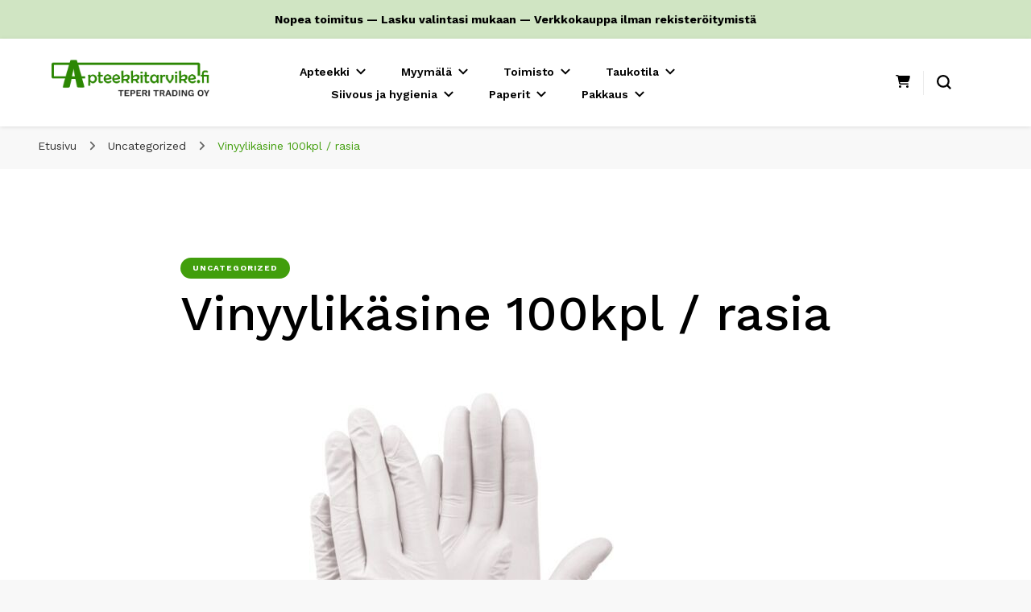

--- FILE ---
content_type: text/html; charset=UTF-8
request_url: https://apteekkitarvike.fi/2021/03/25/vinyylikasine-200kpl-rasia/
body_size: 109946
content:
    <!DOCTYPE html>
    <html lang="fi">
    <head itemscope itemtype="http://schema.org/WebSite">
	    <meta charset="UTF-8">
    <meta name="viewport" content="width=device-width, initial-scale=1">
    <link rel="profile" href="http://gmpg.org/xfn/11">
    <meta name='robots' content='noindex, follow' />
<!-- Jetpack Site Verification Tags -->
<meta name="google-site-verification" content="e6N8v-Ih0WMciHSXeqoQ1rEsmRimHEc-i_zCR6L5N8M" />
<script>window._wca = window._wca || [];</script>

	<!-- This site is optimized with the Yoast SEO plugin v16.1.1 - https://yoast.com/wordpress/plugins/seo/ -->
	<title>Vinyylikäsine 100kpl / rasia -</title>
	<meta property="og:locale" content="fi_FI" />
	<meta property="og:type" content="article" />
	<meta property="og:title" content="Vinyylikäsine 100kpl / rasia -" />
	<meta property="og:description" content="Kertakäyttöinen vinyylikäsine. Puuteroimaton käsine, väri läpinäkyvä. Vinyylikäsine soveltuu käytettäväksi terveydenhuollossa, EN-455 mukainen. Soveltuu myös elintarviketeollisuuden käyttöön, poislukien rasvaiset elintarvikkeet. Väri Valkoinen Pakkauksessa 100 kpl käsineitä. 5,90€/ltk" />
	<meta property="og:url" content="https://apteekkitarvike.fi/2021/03/25/vinyylikasine-200kpl-rasia/" />
	<meta property="article:publisher" content="https://business.facebook.com/commerce_manager/2847576595518150/shops/104894224702144/?business_id=1261587984238829&amp;amp%3bid_type=PAGE_ID" />
	<meta property="article:published_time" content="2021-03-25T07:43:14+00:00" />
	<meta property="article:modified_time" content="2024-01-18T14:22:15+00:00" />
	<meta property="og:image" content="https://apteekkitarvike.fi/website/wp-content/uploads/2020/08/1616455986mainImage_1054910_600.jpeg" />
	<meta property="og:image:width" content="378" />
	<meta property="og:image:height" content="600" />
	<meta name="twitter:card" content="summary_large_image" />
	<meta name="twitter:label1" content="Kirjoittanut">
	<meta name="twitter:data1" content="Kirsi Mattila">
	<meta name="twitter:label2" content="Arvioitu lukuaika">
	<meta name="twitter:data2" content="1 minuutti">
	<script type="application/ld+json" class="yoast-schema-graph">{"@context":"https://schema.org","@graph":[{"@type":"Organization","@id":"https://apteekkitarvike.fi/#organization","name":"Apteekkitarvike","url":"https://apteekkitarvike.fi/","sameAs":["https://business.facebook.com/commerce_manager/2847576595518150/shops/104894224702144/?business_id=1261587984238829&amp;id_type=PAGE_ID"],"logo":{"@type":"ImageObject","@id":"https://apteekkitarvike.fi/#logo","inLanguage":"fi","url":"https://apteekkitarvike.fi/website/wp-content/uploads/2020/09/weblogo.png","contentUrl":"https://apteekkitarvike.fi/website/wp-content/uploads/2020/09/weblogo.png","width":692,"height":174,"caption":"Apteekkitarvike"},"image":{"@id":"https://apteekkitarvike.fi/#logo"}},{"@type":"WebSite","@id":"https://apteekkitarvike.fi/#website","url":"https://apteekkitarvike.fi/","name":"Apteekkitarvike","description":"Apteekin myym\u00e4l\u00e4- ja toimistotarvikkeita","publisher":{"@id":"https://apteekkitarvike.fi/#organization"},"potentialAction":[{"@type":"SearchAction","target":"https://apteekkitarvike.fi/?s={search_term_string}","query-input":"required name=search_term_string"}],"inLanguage":"fi"},{"@type":"ImageObject","@id":"https://apteekkitarvike.fi/2021/03/25/vinyylikasine-200kpl-rasia/#primaryimage","inLanguage":"fi","url":"https://apteekkitarvike.fi/website/wp-content/uploads/2020/08/1616455986mainImage_1054910_600.jpeg","contentUrl":"https://apteekkitarvike.fi/website/wp-content/uploads/2020/08/1616455986mainImage_1054910_600.jpeg","width":378,"height":600},{"@type":"WebPage","@id":"https://apteekkitarvike.fi/2021/03/25/vinyylikasine-200kpl-rasia/#webpage","url":"https://apteekkitarvike.fi/2021/03/25/vinyylikasine-200kpl-rasia/","name":"Vinyylik\u00e4sine 100kpl / rasia -","isPartOf":{"@id":"https://apteekkitarvike.fi/#website"},"primaryImageOfPage":{"@id":"https://apteekkitarvike.fi/2021/03/25/vinyylikasine-200kpl-rasia/#primaryimage"},"datePublished":"2021-03-25T07:43:14+00:00","dateModified":"2024-01-18T14:22:15+00:00","breadcrumb":{"@id":"https://apteekkitarvike.fi/2021/03/25/vinyylikasine-200kpl-rasia/#breadcrumb"},"inLanguage":"fi","potentialAction":[{"@type":"ReadAction","target":["https://apteekkitarvike.fi/2021/03/25/vinyylikasine-200kpl-rasia/"]}]},{"@type":"BreadcrumbList","@id":"https://apteekkitarvike.fi/2021/03/25/vinyylikasine-200kpl-rasia/#breadcrumb","itemListElement":[{"@type":"ListItem","position":1,"item":{"@type":"WebPage","@id":"https://apteekkitarvike.fi/","url":"https://apteekkitarvike.fi/","name":"Etusivu"}},{"@type":"ListItem","position":2,"item":{"@type":"WebPage","@id":"https://apteekkitarvike.fi/2021/03/25/vinyylikasine-200kpl-rasia/","url":"https://apteekkitarvike.fi/2021/03/25/vinyylikasine-200kpl-rasia/","name":"Vinyylik\u00e4sine 100kpl / rasia"}}]},{"@type":"Article","@id":"https://apteekkitarvike.fi/2021/03/25/vinyylikasine-200kpl-rasia/#article","isPartOf":{"@id":"https://apteekkitarvike.fi/2021/03/25/vinyylikasine-200kpl-rasia/#webpage"},"author":{"@id":"https://apteekkitarvike.fi/#/schema/person/c888d7690338d0b7d14c262193c6edbd"},"headline":"Vinyylik\u00e4sine 100kpl / rasia","datePublished":"2021-03-25T07:43:14+00:00","dateModified":"2024-01-18T14:22:15+00:00","mainEntityOfPage":{"@id":"https://apteekkitarvike.fi/2021/03/25/vinyylikasine-200kpl-rasia/#webpage"},"publisher":{"@id":"https://apteekkitarvike.fi/#organization"},"image":{"@id":"https://apteekkitarvike.fi/2021/03/25/vinyylikasine-200kpl-rasia/#primaryimage"},"keywords":"hanska,k\u00e4sine,rukkanen,vinyylik\u00e4sine","articleSection":"Uncategorized","inLanguage":"fi"},{"@type":"Person","@id":"https://apteekkitarvike.fi/#/schema/person/c888d7690338d0b7d14c262193c6edbd","name":"Kirsi Mattila","image":{"@type":"ImageObject","@id":"https://apteekkitarvike.fi/#personlogo","inLanguage":"fi","url":"https://secure.gravatar.com/avatar/a261996e54778d47f56b22d85f695ae7?s=96&d=mm&r=g","contentUrl":"https://secure.gravatar.com/avatar/a261996e54778d47f56b22d85f695ae7?s=96&d=mm&r=g","caption":"Kirsi Mattila"}}]}</script>
	<!-- / Yoast SEO plugin. -->


<link rel='dns-prefetch' href='//stats.wp.com' />
<link rel='dns-prefetch' href='//www.googletagmanager.com' />
<link rel='dns-prefetch' href='//fonts.googleapis.com' />
<link rel='dns-prefetch' href='//use.fontawesome.com' />
<link rel='dns-prefetch' href='//s.w.org' />
<link rel='dns-prefetch' href='//c0.wp.com' />
<link rel="alternate" type="application/rss+xml" title=" &raquo; syöte" href="https://apteekkitarvike.fi/feed/" />
<link rel="alternate" type="application/rss+xml" title=" &raquo; kommenttien syöte" href="https://apteekkitarvike.fi/comments/feed/" />
<script type="text/javascript">
window._wpemojiSettings = {"baseUrl":"https:\/\/s.w.org\/images\/core\/emoji\/14.0.0\/72x72\/","ext":".png","svgUrl":"https:\/\/s.w.org\/images\/core\/emoji\/14.0.0\/svg\/","svgExt":".svg","source":{"concatemoji":"https:\/\/apteekkitarvike.fi\/website\/wp-includes\/js\/wp-emoji-release.min.js?ver=6.0.11"}};
/*! This file is auto-generated */
!function(e,a,t){var n,r,o,i=a.createElement("canvas"),p=i.getContext&&i.getContext("2d");function s(e,t){var a=String.fromCharCode,e=(p.clearRect(0,0,i.width,i.height),p.fillText(a.apply(this,e),0,0),i.toDataURL());return p.clearRect(0,0,i.width,i.height),p.fillText(a.apply(this,t),0,0),e===i.toDataURL()}function c(e){var t=a.createElement("script");t.src=e,t.defer=t.type="text/javascript",a.getElementsByTagName("head")[0].appendChild(t)}for(o=Array("flag","emoji"),t.supports={everything:!0,everythingExceptFlag:!0},r=0;r<o.length;r++)t.supports[o[r]]=function(e){if(!p||!p.fillText)return!1;switch(p.textBaseline="top",p.font="600 32px Arial",e){case"flag":return s([127987,65039,8205,9895,65039],[127987,65039,8203,9895,65039])?!1:!s([55356,56826,55356,56819],[55356,56826,8203,55356,56819])&&!s([55356,57332,56128,56423,56128,56418,56128,56421,56128,56430,56128,56423,56128,56447],[55356,57332,8203,56128,56423,8203,56128,56418,8203,56128,56421,8203,56128,56430,8203,56128,56423,8203,56128,56447]);case"emoji":return!s([129777,127995,8205,129778,127999],[129777,127995,8203,129778,127999])}return!1}(o[r]),t.supports.everything=t.supports.everything&&t.supports[o[r]],"flag"!==o[r]&&(t.supports.everythingExceptFlag=t.supports.everythingExceptFlag&&t.supports[o[r]]);t.supports.everythingExceptFlag=t.supports.everythingExceptFlag&&!t.supports.flag,t.DOMReady=!1,t.readyCallback=function(){t.DOMReady=!0},t.supports.everything||(n=function(){t.readyCallback()},a.addEventListener?(a.addEventListener("DOMContentLoaded",n,!1),e.addEventListener("load",n,!1)):(e.attachEvent("onload",n),a.attachEvent("onreadystatechange",function(){"complete"===a.readyState&&t.readyCallback()})),(e=t.source||{}).concatemoji?c(e.concatemoji):e.wpemoji&&e.twemoji&&(c(e.twemoji),c(e.wpemoji)))}(window,document,window._wpemojiSettings);
</script>
<style type="text/css">
img.wp-smiley,
img.emoji {
	display: inline !important;
	border: none !important;
	box-shadow: none !important;
	height: 1em !important;
	width: 1em !important;
	margin: 0 0.07em !important;
	vertical-align: -0.1em !important;
	background: none !important;
	padding: 0 !important;
}
</style>
	<link rel='stylesheet' id='wp-block-library-css'  href='https://c0.wp.com/c/6.0.11/wp-includes/css/dist/block-library/style.min.css' type='text/css' media='all' />
<style id='wp-block-library-inline-css' type='text/css'>
.has-text-align-justify{text-align:justify;}
</style>
<link rel='stylesheet' id='wc-block-vendors-style-css'  href='https://c0.wp.com/p/woocommerce/5.2.0/packages/woocommerce-blocks/build/vendors-style.css' type='text/css' media='all' />
<link rel='stylesheet' id='wc-block-style-css'  href='https://c0.wp.com/p/woocommerce/5.2.0/packages/woocommerce-blocks/build/style.css' type='text/css' media='all' />
<style id='font-awesome-svg-styles-default-inline-css' type='text/css'>
.svg-inline--fa {
  display: inline-block;
  height: 1em;
  overflow: visible;
  vertical-align: -.125em;
}
</style>
<link rel='stylesheet' id='font-awesome-svg-styles-css'  href='https://apteekkitarvike.fi/website/wp-content/uploads/font-awesome/v5.13.0/css/svg-with-js.css' type='text/css' media='all' />
<style id='global-styles-inline-css' type='text/css'>
body{--wp--preset--color--black: #000000;--wp--preset--color--cyan-bluish-gray: #abb8c3;--wp--preset--color--white: #ffffff;--wp--preset--color--pale-pink: #f78da7;--wp--preset--color--vivid-red: #cf2e2e;--wp--preset--color--luminous-vivid-orange: #ff6900;--wp--preset--color--luminous-vivid-amber: #fcb900;--wp--preset--color--light-green-cyan: #7bdcb5;--wp--preset--color--vivid-green-cyan: #00d084;--wp--preset--color--pale-cyan-blue: #8ed1fc;--wp--preset--color--vivid-cyan-blue: #0693e3;--wp--preset--color--vivid-purple: #9b51e0;--wp--preset--gradient--vivid-cyan-blue-to-vivid-purple: linear-gradient(135deg,rgba(6,147,227,1) 0%,rgb(155,81,224) 100%);--wp--preset--gradient--light-green-cyan-to-vivid-green-cyan: linear-gradient(135deg,rgb(122,220,180) 0%,rgb(0,208,130) 100%);--wp--preset--gradient--luminous-vivid-amber-to-luminous-vivid-orange: linear-gradient(135deg,rgba(252,185,0,1) 0%,rgba(255,105,0,1) 100%);--wp--preset--gradient--luminous-vivid-orange-to-vivid-red: linear-gradient(135deg,rgba(255,105,0,1) 0%,rgb(207,46,46) 100%);--wp--preset--gradient--very-light-gray-to-cyan-bluish-gray: linear-gradient(135deg,rgb(238,238,238) 0%,rgb(169,184,195) 100%);--wp--preset--gradient--cool-to-warm-spectrum: linear-gradient(135deg,rgb(74,234,220) 0%,rgb(151,120,209) 20%,rgb(207,42,186) 40%,rgb(238,44,130) 60%,rgb(251,105,98) 80%,rgb(254,248,76) 100%);--wp--preset--gradient--blush-light-purple: linear-gradient(135deg,rgb(255,206,236) 0%,rgb(152,150,240) 100%);--wp--preset--gradient--blush-bordeaux: linear-gradient(135deg,rgb(254,205,165) 0%,rgb(254,45,45) 50%,rgb(107,0,62) 100%);--wp--preset--gradient--luminous-dusk: linear-gradient(135deg,rgb(255,203,112) 0%,rgb(199,81,192) 50%,rgb(65,88,208) 100%);--wp--preset--gradient--pale-ocean: linear-gradient(135deg,rgb(255,245,203) 0%,rgb(182,227,212) 50%,rgb(51,167,181) 100%);--wp--preset--gradient--electric-grass: linear-gradient(135deg,rgb(202,248,128) 0%,rgb(113,206,126) 100%);--wp--preset--gradient--midnight: linear-gradient(135deg,rgb(2,3,129) 0%,rgb(40,116,252) 100%);--wp--preset--duotone--dark-grayscale: url('#wp-duotone-dark-grayscale');--wp--preset--duotone--grayscale: url('#wp-duotone-grayscale');--wp--preset--duotone--purple-yellow: url('#wp-duotone-purple-yellow');--wp--preset--duotone--blue-red: url('#wp-duotone-blue-red');--wp--preset--duotone--midnight: url('#wp-duotone-midnight');--wp--preset--duotone--magenta-yellow: url('#wp-duotone-magenta-yellow');--wp--preset--duotone--purple-green: url('#wp-duotone-purple-green');--wp--preset--duotone--blue-orange: url('#wp-duotone-blue-orange');--wp--preset--font-size--small: 13px;--wp--preset--font-size--medium: 20px;--wp--preset--font-size--large: 36px;--wp--preset--font-size--x-large: 42px;}.has-black-color{color: var(--wp--preset--color--black) !important;}.has-cyan-bluish-gray-color{color: var(--wp--preset--color--cyan-bluish-gray) !important;}.has-white-color{color: var(--wp--preset--color--white) !important;}.has-pale-pink-color{color: var(--wp--preset--color--pale-pink) !important;}.has-vivid-red-color{color: var(--wp--preset--color--vivid-red) !important;}.has-luminous-vivid-orange-color{color: var(--wp--preset--color--luminous-vivid-orange) !important;}.has-luminous-vivid-amber-color{color: var(--wp--preset--color--luminous-vivid-amber) !important;}.has-light-green-cyan-color{color: var(--wp--preset--color--light-green-cyan) !important;}.has-vivid-green-cyan-color{color: var(--wp--preset--color--vivid-green-cyan) !important;}.has-pale-cyan-blue-color{color: var(--wp--preset--color--pale-cyan-blue) !important;}.has-vivid-cyan-blue-color{color: var(--wp--preset--color--vivid-cyan-blue) !important;}.has-vivid-purple-color{color: var(--wp--preset--color--vivid-purple) !important;}.has-black-background-color{background-color: var(--wp--preset--color--black) !important;}.has-cyan-bluish-gray-background-color{background-color: var(--wp--preset--color--cyan-bluish-gray) !important;}.has-white-background-color{background-color: var(--wp--preset--color--white) !important;}.has-pale-pink-background-color{background-color: var(--wp--preset--color--pale-pink) !important;}.has-vivid-red-background-color{background-color: var(--wp--preset--color--vivid-red) !important;}.has-luminous-vivid-orange-background-color{background-color: var(--wp--preset--color--luminous-vivid-orange) !important;}.has-luminous-vivid-amber-background-color{background-color: var(--wp--preset--color--luminous-vivid-amber) !important;}.has-light-green-cyan-background-color{background-color: var(--wp--preset--color--light-green-cyan) !important;}.has-vivid-green-cyan-background-color{background-color: var(--wp--preset--color--vivid-green-cyan) !important;}.has-pale-cyan-blue-background-color{background-color: var(--wp--preset--color--pale-cyan-blue) !important;}.has-vivid-cyan-blue-background-color{background-color: var(--wp--preset--color--vivid-cyan-blue) !important;}.has-vivid-purple-background-color{background-color: var(--wp--preset--color--vivid-purple) !important;}.has-black-border-color{border-color: var(--wp--preset--color--black) !important;}.has-cyan-bluish-gray-border-color{border-color: var(--wp--preset--color--cyan-bluish-gray) !important;}.has-white-border-color{border-color: var(--wp--preset--color--white) !important;}.has-pale-pink-border-color{border-color: var(--wp--preset--color--pale-pink) !important;}.has-vivid-red-border-color{border-color: var(--wp--preset--color--vivid-red) !important;}.has-luminous-vivid-orange-border-color{border-color: var(--wp--preset--color--luminous-vivid-orange) !important;}.has-luminous-vivid-amber-border-color{border-color: var(--wp--preset--color--luminous-vivid-amber) !important;}.has-light-green-cyan-border-color{border-color: var(--wp--preset--color--light-green-cyan) !important;}.has-vivid-green-cyan-border-color{border-color: var(--wp--preset--color--vivid-green-cyan) !important;}.has-pale-cyan-blue-border-color{border-color: var(--wp--preset--color--pale-cyan-blue) !important;}.has-vivid-cyan-blue-border-color{border-color: var(--wp--preset--color--vivid-cyan-blue) !important;}.has-vivid-purple-border-color{border-color: var(--wp--preset--color--vivid-purple) !important;}.has-vivid-cyan-blue-to-vivid-purple-gradient-background{background: var(--wp--preset--gradient--vivid-cyan-blue-to-vivid-purple) !important;}.has-light-green-cyan-to-vivid-green-cyan-gradient-background{background: var(--wp--preset--gradient--light-green-cyan-to-vivid-green-cyan) !important;}.has-luminous-vivid-amber-to-luminous-vivid-orange-gradient-background{background: var(--wp--preset--gradient--luminous-vivid-amber-to-luminous-vivid-orange) !important;}.has-luminous-vivid-orange-to-vivid-red-gradient-background{background: var(--wp--preset--gradient--luminous-vivid-orange-to-vivid-red) !important;}.has-very-light-gray-to-cyan-bluish-gray-gradient-background{background: var(--wp--preset--gradient--very-light-gray-to-cyan-bluish-gray) !important;}.has-cool-to-warm-spectrum-gradient-background{background: var(--wp--preset--gradient--cool-to-warm-spectrum) !important;}.has-blush-light-purple-gradient-background{background: var(--wp--preset--gradient--blush-light-purple) !important;}.has-blush-bordeaux-gradient-background{background: var(--wp--preset--gradient--blush-bordeaux) !important;}.has-luminous-dusk-gradient-background{background: var(--wp--preset--gradient--luminous-dusk) !important;}.has-pale-ocean-gradient-background{background: var(--wp--preset--gradient--pale-ocean) !important;}.has-electric-grass-gradient-background{background: var(--wp--preset--gradient--electric-grass) !important;}.has-midnight-gradient-background{background: var(--wp--preset--gradient--midnight) !important;}.has-small-font-size{font-size: var(--wp--preset--font-size--small) !important;}.has-medium-font-size{font-size: var(--wp--preset--font-size--medium) !important;}.has-large-font-size{font-size: var(--wp--preset--font-size--large) !important;}.has-x-large-font-size{font-size: var(--wp--preset--font-size--x-large) !important;}
</style>
<link rel='stylesheet' id='blossomthemes-email-newsletter-css'  href='https://apteekkitarvike.fi/website/wp-content/plugins/blossomthemes-email-newsletter/public/css/blossomthemes-email-newsletter-public.min.css?ver=2.2.10' type='text/css' media='all' />
<link rel='stylesheet' id='blossomthemes-toolkit-css'  href='https://apteekkitarvike.fi/website/wp-content/plugins/blossomthemes-toolkit/public/css/blossomthemes-toolkit-public.min.css?ver=2.2.7' type='text/css' media='all' />
<link rel='stylesheet' id='contact-form-7-css'  href='https://apteekkitarvike.fi/website/wp-content/plugins/contact-form-7/includes/css/styles.css?ver=5.4' type='text/css' media='all' />
<link rel='stylesheet' id='simple-banner-style-css'  href='https://apteekkitarvike.fi/website/wp-content/plugins/simple-banner/simple-banner.css?ver=3.0.10' type='text/css' media='all' />
<link rel='stylesheet' id='woo-product-category-discount-css'  href='https://apteekkitarvike.fi/website/wp-content/plugins/woo-product-category-discount/public/css/woo-product-category-discount-public.css?ver=5.7' type='text/css' media='all' />
<link rel='stylesheet' id='woocommerce-layout-css'  href='https://c0.wp.com/p/woocommerce/5.2.0/assets/css/woocommerce-layout.css' type='text/css' media='all' />
<style id='woocommerce-layout-inline-css' type='text/css'>

	.infinite-scroll .woocommerce-pagination {
		display: none;
	}
</style>
<link rel='stylesheet' id='woocommerce-smallscreen-css'  href='https://c0.wp.com/p/woocommerce/5.2.0/assets/css/woocommerce-smallscreen.css' type='text/css' media='only screen and (max-width: 768px)' />
<link rel='stylesheet' id='woocommerce-general-css'  href='https://c0.wp.com/p/woocommerce/5.2.0/assets/css/woocommerce.css' type='text/css' media='all' />
<style id='woocommerce-inline-inline-css' type='text/css'>
.woocommerce form .form-row .required { visibility: visible; }
</style>
<link rel='stylesheet' id='spu-public-css-css'  href='https://apteekkitarvike.fi/website/wp-content/plugins/popups/public/assets/css/public.css?ver=1.9.3.8' type='text/css' media='all' />
<link rel='stylesheet' id='blossom-pin-woocommerce-css'  href='https://apteekkitarvike.fi/website/wp-content/themes/blossom-pin/css/woocommerce.min.css?ver=1.0.4' type='text/css' media='all' />
<link rel='stylesheet' id='owl-carousel-css'  href='https://apteekkitarvike.fi/website/wp-content/themes/blossom-pin/css/owl.carousel.min.css?ver=2.2.1' type='text/css' media='all' />
<link rel='stylesheet' id='blossom-pin-google-fonts-css'  href='https://fonts.googleapis.com/css?family=Work+Sans%3A100%2C200%2C300%2Cregular%2C500%2C600%2C700%2C800%2C900%7CWork+Sans%3Aregular' type='text/css' media='all' />
<link rel='stylesheet' id='blossom-pinit-parent-style-css'  href='https://apteekkitarvike.fi/website/wp-content/themes/blossom-pin/style.css?ver=6.0.11' type='text/css' media='all' />
<link rel='stylesheet' id='blossom-pin-css'  href='https://apteekkitarvike.fi/website/wp-content/themes/blossom-pinit/style.css?ver=1.0.4' type='text/css' media='all' />
<style id='blossom-pin-inline-css' type='text/css'>

    
    /*Typography*/

    body,
    button,
    input,
    select,
    optgroup,
    textarea,
    .woocommerce div.product .woocommerce-tabs .panel{
        font-family : Work Sans;
        font-size   : 18px;        
    }
    
    .site-header .site-branding .site-title,
    .single-header .site-branding .site-title,
    .mobile-header .mobile-site-header .site-branding .site-title{
        font-family : Work Sans;
        font-weight : 400;
        font-style  : normal;
    }

    .newsletter-section .blossomthemes-email-newsletter-wrapper .text-holder h3,
    .newsletter-section .blossomthemes-email-newsletter-wrapper.bg-img .text-holder h3,
    .single .navigation .post-title,
    .woocommerce div.product .woocommerce-tabs .panel h2,
    .woocommerce div.product .product_title,
    #primary .post .entry-content blockquote cite, 
    #primary .page .entry-content blockquote cite{
        font-family : Work Sans;
    }
    
    /*Color Scheme*/
    a, 
    .main-navigation ul li a:hover,
    .main-navigation ul .current-menu-item > a,
    .main-navigation ul li:hover > a, 
    .site-header .site-branding .site-title a:hover, 
    .site-header .social-networks ul li a:hover, 
    .banner-slider .item .text-holder .entry-title a:hover, 
    .blog #primary .post .entry-header .entry-title a:hover, 
    .blog #primary .post .entry-footer .read-more:hover, 
    .blog #primary .post .entry-footer .edit-link a:hover, 
    .blog #primary .post .bottom .posted-on a:hover, 
    .newsletter-section .social-networks ul li a:hover, 
    .instagram-section .profile-link:hover, 
    .search #primary .search-post .entry-header .entry-title a:hover,
     .archive #primary .post .entry-header .entry-title a:hover, 
     .search #primary .search-post .entry-footer .posted-on a:hover,
     .archive #primary .post .entry-footer .posted-on a:hover, 
     .single #primary .post .holder .meta-info .entry-meta a:hover, 
    .single-header .site-branding .site-title a:hover, 
    .single-header .social-networks ul li a:hover, 
    .comments-area .comment-body .text-holder .top .comment-metadata a:hover, 
    .comments-area .comment-body .text-holder .reply a:hover, 
    .recommended-post .post .entry-header .entry-title a:hover, 
    .error-wrapper .error-holder h3, 
    .widget_bttk_popular_post ul li .entry-header .entry-title a:hover,
     .widget_bttk_pro_recent_post ul li .entry-header .entry-title a:hover, 
     .widget_bttk_popular_post ul li .entry-header .entry-meta a:hover,
     .widget_bttk_pro_recent_post ul li .entry-header .entry-meta a:hover,
     .widget_bttk_popular_post .style-two li .entry-header .cat-links a:hover,
     .widget_bttk_pro_recent_post .style-two li .entry-header .cat-links a:hover,
     .widget_bttk_popular_post .style-three li .entry-header .cat-links a:hover,
     .widget_bttk_pro_recent_post .style-three li .entry-header .cat-links a:hover, 
     .widget_recent_entries ul li:before, 
     .widget_recent_entries ul li a:hover, 
    .widget_recent_comments ul li:before, 
    .widget_bttk_posts_category_slider_widget .carousel-title .cat-links a:hover, 
    .widget_bttk_posts_category_slider_widget .carousel-title .title a:hover, 
    .site-footer .footer-b .footer-nav ul li a:hover, 
    .single .navigation a:hover .post-title, 
    .page-template-blossom-portfolio .portfolio-holder .portfolio-sorting .is-checked, 
    .portfolio-item a:hover, 
    .single-blossom-portfolio .post-navigation .nav-previous a:hover,
     .single-blossom-portfolio .post-navigation .nav-next a:hover, 
     .mobile-header .mobile-site-header .site-branding .site-title a:hover, 
    .mobile-menu .main-navigation ul li:hover svg, 
    .main-navigation ul ul li a:hover, 
    .main-navigation ul ul li:hover > a, 
    .main-navigation ul ul .current-menu-item > a, 
    .main-navigation ul ul .current-menu-ancestor > a, 
    .main-navigation ul ul .current_page_item > a, 
    .main-navigation ul ul .current_page_ancestor > a, 
    .mobile-menu .main-navigation ul ul li a:hover,
    .mobile-menu .main-navigation ul ul li:hover > a, 
    .mobile-menu .social-networks ul li a:hover, 
    .site-main .blossom-portfolio .entry-title a:hover, 
    .site-main .blossom-portfolio .entry-footer .posted-on a:hover, 
    #crumbs a:hover, #crumbs .current a{
        color: #419e0c;
    }

    .blog #primary .post .entry-header .category a,
    .widget .widget-title::after,
    .widget_bttk_custom_categories ul li a:hover .post-count,
    .widget_blossomtheme_companion_cta_widget .text-holder .button-wrap .btn-cta,
    .widget_blossomtheme_featured_page_widget .text-holder .btn-readmore:hover,
    .widget_bttk_icon_text_widget .text-holder .btn-readmore:hover,
    .widget_bttk_image_text_widget ul li .btn-readmore:hover,
    .newsletter-section,
    .single .post-entry-header .category a,
    .single #primary .post .holder .meta-info .entry-meta .byline:after,
    .recommended-post .post .entry-header .category a,
    .search #primary .search-post .entry-header .category a,
    .archive #primary .post .entry-header .category a,
    .banner-slider .item .text-holder .category a,
    .back-to-top,
    .single-header .progress-bar,
    .widget_bttk_author_bio .readmore:hover,
    .banner-layout-two .text-holder .category a, 
    .banner-layout-two .text-holder .category span,
    .banner-layout-two .item,
    .banner .banner-caption .banner-link:hover,
    .banner-slider .item{
        background: #419e0c;
    }

    .blog #primary .post .entry-footer .read-more:hover,
    .blog #primary .post .entry-footer .edit-link a:hover{
        border-bottom-color: #419e0c;
        color: #419e0c;
    }

    button:hover,
    input[type="button"]:hover,
    input[type="reset"]:hover,
    input[type="submit"]:hover,
    .error-wrapper .error-holder .btn-home a:hover,
    .posts-navigation .nav-next:hover,
    .posts-navigation .nav-previous:hover{
        background: #419e0c;
        border-color: #419e0c;
    }

    .blog #primary .post .entry-header .entry-title a, 
    .banner-layout-two .text-holder .entry-title a,
    .banner-slider .item .text-holder .entry-title a{
        background-image: linear-gradient(180deg, transparent 95%,  #419e0c 0);
    }

    @media screen and (max-width: 1024px) {
        .main-navigation ul ul li a:hover, 
        .main-navigation ul ul li:hover > a, 
        .main-navigation ul ul .current-menu-item > a, 
        .main-navigation ul ul .current-menu-ancestor > a, 
        .main-navigation ul ul .current_page_item > a, 
        .main-navigation ul ul .current_page_ancestor > a {
            color: #419e0c !important;
        }
    }

    /*Typography*/
    .banner-slider .item .text-holder .entry-title,
    .blog #primary .post .entry-header .entry-title,
    .widget_bttk_popular_post ul li .entry-header .entry-title,
    .widget_bttk_pro_recent_post ul li .entry-header .entry-title,
    .blossomthemes-email-newsletter-wrapper.bg-img .text-holder h3,
    .widget_recent_entries ul li a,
    .widget_bttk_posts_category_slider_widget .carousel-title .title,
    .widget_recent_comments ul li a,
    .single .post-entry-header .entry-title,
    .recommended-post .post .entry-header .entry-title,
    #primary .post .entry-content .pull-left,
    #primary .page .entry-content .pull-left,
    #primary .post .entry-content .pull-right,
    #primary .page .entry-content .pull-right,
    .single-header .title-holder .post-title,
    .search #primary .search-post .entry-header .entry-title,
    .archive #primary .post .entry-header .entry-title,
    .banner-layout-two .text-holder .entry-title,
    .single-blossom-portfolio .post-navigation .nav-previous, 
    .single-blossom-portfolio .post-navigation .nav-next,
    #primary .post .entry-content blockquote, 
    #primary .page .entry-content blockquote,
    .banner .banner-caption .banner-title{
        font-family : Work Sans;
    }
        .woocommerce ul.products li.product .add_to_cart_button:hover,
        .woocommerce ul.products li.product .add_to_cart_button:focus,
        .woocommerce ul.products li.product .product_type_external:hover,
        .woocommerce ul.products li.product .product_type_external:focus,
        .woocommerce ul.products li.product .ajax_add_to_cart:hover,
        .woocommerce ul.products li.product .ajax_add_to_cart:focus,
        .woocommerce #secondary .widget_price_filter .ui-slider .ui-slider-range,
        .woocommerce #secondary .widget_price_filter .price_slider_amount .button:hover,
        .woocommerce #secondary .widget_price_filter .price_slider_amount .button:focus,
        .woocommerce div.product form.cart .single_add_to_cart_button:hover,
        .woocommerce div.product form.cart .single_add_to_cart_button:focus,
        .woocommerce div.product .cart .single_add_to_cart_button.alt:hover,
        .woocommerce div.product .cart .single_add_to_cart_button.alt:focus,
        .woocommerce .woocommerce-message .button:hover,
        .woocommerce .woocommerce-message .button:focus,
        .woocommerce #secondary .widget_shopping_cart .buttons .button:hover,
        .woocommerce #secondary .widget_shopping_cart .buttons .button:focus,
        .woocommerce-cart #primary .page .entry-content .cart_totals .checkout-button:hover,
        .woocommerce-cart #primary .page .entry-content .cart_totals .checkout-button:focus,
        .woocommerce-checkout .woocommerce form.woocommerce-form-login input.button:hover,
        .woocommerce-checkout .woocommerce form.woocommerce-form-login input.button:focus,
        .woocommerce-checkout .woocommerce form.checkout_coupon input.button:hover,
        .woocommerce-checkout .woocommerce form.checkout_coupon input.button:focus,
        .woocommerce form.lost_reset_password input.button:hover,
        .woocommerce form.lost_reset_password input.button:focus,
        .woocommerce .return-to-shop .button:hover,
        .woocommerce .return-to-shop .button:focus,
        .woocommerce #payment #place_order:hover,
        .woocommerce-page #payment #place_order:focus, 
        .woocommerce ul.products li.product .added_to_cart:hover,
        .woocommerce ul.products li.product .added_to_cart:focus, 
        .woocommerce ul.products li.product .add_to_cart_button:hover,
        .woocommerce ul.products li.product .add_to_cart_button:focus,
        .woocommerce ul.products li.product .product_type_external:hover,
        .woocommerce ul.products li.product .product_type_external:focus,
        .woocommerce ul.products li.product .ajax_add_to_cart:hover,
        .woocommerce ul.products li.product .ajax_add_to_cart:focus, 
        .woocommerce div.product .entry-summary .variations_form .single_variation_wrap .button:hover,
        .woocommerce div.product .entry-summary .variations_form .single_variation_wrap .button:focus, 
        .woocommerce div.product form.cart .single_add_to_cart_button:hover,
        .woocommerce div.product form.cart .single_add_to_cart_button:focus,
        .woocommerce div.product .cart .single_add_to_cart_button.alt:hover,
        .woocommerce div.product .cart .single_add_to_cart_button.alt:focus, 
        .woocommerce .woocommerce-message .button:hover,
        .woocommerce .woocommerce-message .button:focus, 
        .woocommerce-cart #primary .page .entry-content table.shop_table td.actions .coupon input[type="submit"]:hover,
        .woocommerce-cart #primary .page .entry-content table.shop_table td.actions .coupon input[type="submit"]:focus, 
        .woocommerce-cart #primary .page .entry-content .cart_totals .checkout-button:hover,
        .woocommerce-cart #primary .page .entry-content .cart_totals .checkout-button:focus, 
        .woocommerce-checkout .woocommerce form.woocommerce-form-login input.button:hover,
        .woocommerce-checkout .woocommerce form.woocommerce-form-login input.button:focus,
        .woocommerce-checkout .woocommerce form.checkout_coupon input.button:hover,
        .woocommerce-checkout .woocommerce form.checkout_coupon input.button:focus,
        .woocommerce form.lost_reset_password input.button:hover,
        .woocommerce form.lost_reset_password input.button:focus,
        .woocommerce .return-to-shop .button:hover,
        .woocommerce .return-to-shop .button:focus,
        .woocommerce #payment #place_order:hover,
        .woocommerce-page #payment #place_order:focus, 
        .woocommerce #secondary .widget_shopping_cart .buttons .button:hover,
        .woocommerce #secondary .widget_shopping_cart .buttons .button:focus, 
        .woocommerce #secondary .widget_price_filter .price_slider_amount .button:hover,
        .woocommerce #secondary .widget_price_filter .price_slider_amount .button:focus{
            background: #419e0c;
        }

        .woocommerce #secondary .widget .product_list_widget li .product-title:hover,
        .woocommerce #secondary .widget .product_list_widget li .product-title:focus,
        .woocommerce div.product .entry-summary .product_meta .posted_in a:hover,
        .woocommerce div.product .entry-summary .product_meta .posted_in a:focus,
        .woocommerce div.product .entry-summary .product_meta .tagged_as a:hover,
        .woocommerce div.product .entry-summary .product_meta .tagged_as a:focus, 
        .woocommerce-cart #primary .page .entry-content table.shop_table td.product-name a:hover, .woocommerce-cart #primary .page .entry-content table.shop_table td.product-name a:focus{
            color: #419e0c;
        }
</style>
<link rel='stylesheet' id='font-awesome-official-css'  href='https://use.fontawesome.com/releases/v5.13.0/css/all.css' type='text/css' media='all' integrity="sha384-Bfad6CLCknfcloXFOyFnlgtENryhrpZCe29RTifKEixXQZ38WheV+i/6YWSzkz3V" crossorigin="anonymous" />
<style id='akismet-widget-style-inline-css' type='text/css'>

			.a-stats {
				--akismet-color-mid-green: #357b49;
				--akismet-color-white: #fff;
				--akismet-color-light-grey: #f6f7f7;

				max-width: 350px;
				width: auto;
			}

			.a-stats * {
				all: unset;
				box-sizing: border-box;
			}

			.a-stats strong {
				font-weight: 600;
			}

			.a-stats a.a-stats__link,
			.a-stats a.a-stats__link:visited,
			.a-stats a.a-stats__link:active {
				background: var(--akismet-color-mid-green);
				border: none;
				box-shadow: none;
				border-radius: 8px;
				color: var(--akismet-color-white);
				cursor: pointer;
				display: block;
				font-family: -apple-system, BlinkMacSystemFont, 'Segoe UI', 'Roboto', 'Oxygen-Sans', 'Ubuntu', 'Cantarell', 'Helvetica Neue', sans-serif;
				font-weight: 500;
				padding: 12px;
				text-align: center;
				text-decoration: none;
				transition: all 0.2s ease;
			}

			/* Extra specificity to deal with TwentyTwentyOne focus style */
			.widget .a-stats a.a-stats__link:focus {
				background: var(--akismet-color-mid-green);
				color: var(--akismet-color-white);
				text-decoration: none;
			}

			.a-stats a.a-stats__link:hover {
				filter: brightness(110%);
				box-shadow: 0 4px 12px rgba(0, 0, 0, 0.06), 0 0 2px rgba(0, 0, 0, 0.16);
			}

			.a-stats .count {
				color: var(--akismet-color-white);
				display: block;
				font-size: 1.5em;
				line-height: 1.4;
				padding: 0 13px;
				white-space: nowrap;
			}
		
</style>
        <link rel="preload" href="https://apteekkitarvike.fi/website/wp-content/plugins/disco/assets/build/plugin-public.css?ver=1.2.64" as="style" onload="this.onload=null;this.rel='stylesheet'">
        <noscript><link rel='stylesheet' id='disco-plugin-styles-css'  href='https://apteekkitarvike.fi/website/wp-content/plugins/disco/assets/build/plugin-public.css?ver=1.2.64' type='text/css' media='all' />
</noscript>
        <script>!function(t){"use strict";t.loadCSS||(t.loadCSS=function(){});var e=loadCSS.relpreload={};if(e.support=function(){var e;try{e=t.document.createElement("link").relList.supports("preload")}catch(t){e=!1}return function(){return e}}(),e.bindMediaToggle=function(t){var e=t.media||"all";function a(){t.media=e}t.addEventListener?t.addEventListener("load",a):t.attachEvent&&t.attachEvent("onload",a),setTimeout(function(){t.rel="stylesheet",t.media="only x"}),setTimeout(a,3e3)},e.poly=function(){if(!e.support())for(var a=t.document.getElementsByTagName("link"),n=0;n<a.length;n++){var o=a[n];"preload"!==o.rel||"style"!==o.getAttribute("as")||o.getAttribute("data-loadcss")||(o.setAttribute("data-loadcss",!0),e.bindMediaToggle(o))}},!e.support()){e.poly();var a=t.setInterval(e.poly,500);t.addEventListener?t.addEventListener("load",function(){e.poly(),t.clearInterval(a)}):t.attachEvent&&t.attachEvent("onload",function(){e.poly(),t.clearInterval(a)})}"undefined"!=typeof exports?exports.loadCSS=loadCSS:t.loadCSS=loadCSS}("undefined"!=typeof global?global:this);</script><link rel='stylesheet' id='font-awesome-official-v4shim-css'  href='https://use.fontawesome.com/releases/v5.13.0/css/v4-shims.css' type='text/css' media='all' integrity="sha384-/7iOrVBege33/9vHFYEtviVcxjUsNCqyeMnlW/Ms+PH8uRdFkKFmqf9CbVAN0Qef" crossorigin="anonymous" />
<style id='font-awesome-official-v4shim-inline-css' type='text/css'>
@font-face {
font-family: "FontAwesome";
font-display: block;
src: url("https://use.fontawesome.com/releases/v5.13.0/webfonts/fa-brands-400.eot"),
		url("https://use.fontawesome.com/releases/v5.13.0/webfonts/fa-brands-400.eot?#iefix") format("embedded-opentype"),
		url("https://use.fontawesome.com/releases/v5.13.0/webfonts/fa-brands-400.woff2") format("woff2"),
		url("https://use.fontawesome.com/releases/v5.13.0/webfonts/fa-brands-400.woff") format("woff"),
		url("https://use.fontawesome.com/releases/v5.13.0/webfonts/fa-brands-400.ttf") format("truetype"),
		url("https://use.fontawesome.com/releases/v5.13.0/webfonts/fa-brands-400.svg#fontawesome") format("svg");
}

@font-face {
font-family: "FontAwesome";
font-display: block;
src: url("https://use.fontawesome.com/releases/v5.13.0/webfonts/fa-solid-900.eot"),
		url("https://use.fontawesome.com/releases/v5.13.0/webfonts/fa-solid-900.eot?#iefix") format("embedded-opentype"),
		url("https://use.fontawesome.com/releases/v5.13.0/webfonts/fa-solid-900.woff2") format("woff2"),
		url("https://use.fontawesome.com/releases/v5.13.0/webfonts/fa-solid-900.woff") format("woff"),
		url("https://use.fontawesome.com/releases/v5.13.0/webfonts/fa-solid-900.ttf") format("truetype"),
		url("https://use.fontawesome.com/releases/v5.13.0/webfonts/fa-solid-900.svg#fontawesome") format("svg");
}

@font-face {
font-family: "FontAwesome";
font-display: block;
src: url("https://use.fontawesome.com/releases/v5.13.0/webfonts/fa-regular-400.eot"),
		url("https://use.fontawesome.com/releases/v5.13.0/webfonts/fa-regular-400.eot?#iefix") format("embedded-opentype"),
		url("https://use.fontawesome.com/releases/v5.13.0/webfonts/fa-regular-400.woff2") format("woff2"),
		url("https://use.fontawesome.com/releases/v5.13.0/webfonts/fa-regular-400.woff") format("woff"),
		url("https://use.fontawesome.com/releases/v5.13.0/webfonts/fa-regular-400.ttf") format("truetype"),
		url("https://use.fontawesome.com/releases/v5.13.0/webfonts/fa-regular-400.svg#fontawesome") format("svg");
unicode-range: U+F004-F005,U+F007,U+F017,U+F022,U+F024,U+F02E,U+F03E,U+F044,U+F057-F059,U+F06E,U+F070,U+F075,U+F07B-F07C,U+F080,U+F086,U+F089,U+F094,U+F09D,U+F0A0,U+F0A4-F0A7,U+F0C5,U+F0C7-F0C8,U+F0E0,U+F0EB,U+F0F3,U+F0F8,U+F0FE,U+F111,U+F118-F11A,U+F11C,U+F133,U+F144,U+F146,U+F14A,U+F14D-F14E,U+F150-F152,U+F15B-F15C,U+F164-F165,U+F185-F186,U+F191-F192,U+F1AD,U+F1C1-F1C9,U+F1CD,U+F1D8,U+F1E3,U+F1EA,U+F1F6,U+F1F9,U+F20A,U+F247-F249,U+F24D,U+F254-F25B,U+F25D,U+F267,U+F271-F274,U+F279,U+F28B,U+F28D,U+F2B5-F2B6,U+F2B9,U+F2BB,U+F2BD,U+F2C1-F2C2,U+F2D0,U+F2D2,U+F2DC,U+F2ED,U+F328,U+F358-F35B,U+F3A5,U+F3D1,U+F410,U+F4AD;
}
</style>
<link rel='stylesheet' id='jetpack_css-css'  href='https://c0.wp.com/p/jetpack/9.6.1/css/jetpack.css' type='text/css' media='all' />
<script type='text/javascript' id='jquery-core-js-extra'>
/* <![CDATA[ */
var bten_ajax_data = {"ajaxurl":"https:\/\/apteekkitarvike.fi\/website\/wp-admin\/admin-ajax.php"};
/* ]]> */
</script>
<script type='text/javascript' src='https://c0.wp.com/c/6.0.11/wp-includes/js/jquery/jquery.min.js' id='jquery-core-js'></script>
<script type='text/javascript' src='https://c0.wp.com/c/6.0.11/wp-includes/js/jquery/jquery-migrate.min.js' id='jquery-migrate-js'></script>
<script type='text/javascript' id='simple-banner-script-js-before'>
const simpleBannerScriptParams = {"pro_version_enabled":"","debug_mode":"","id":970,"version":"3.0.10","banner_params":[{"hide_simple_banner":"no","simple_banner_prepend_element":"body","simple_banner_position":"static","header_margin":"","header_padding":"50px","wp_body_open_enabled":"","wp_body_open":true,"simple_banner_z_index":"","simple_banner_text":"Nopea toimitus     \u2014     Lasku valintasi mukaan     \u2014    Verkkokauppa ilman rekister\u00f6itymist\u00e4","disabled_on_current_page":false,"disabled_pages_array":[],"is_current_page_a_post":true,"disabled_on_posts":"","simple_banner_disabled_page_paths":"","simple_banner_font_size":"14px","simple_banner_color":"#d0e5c3","simple_banner_text_color":"#000000","simple_banner_link_color":"","simple_banner_close_color":"","simple_banner_custom_css":"","simple_banner_scrolling_custom_css":"","simple_banner_text_custom_css":"","simple_banner_button_css":"","site_custom_css":"","keep_site_custom_css":"","site_custom_js":"","keep_site_custom_js":"","close_button_enabled":"","close_button_expiration":"","close_button_cookie_set":false,"current_date":{"date":"2026-01-15 13:03:39.060419","timezone_type":3,"timezone":"UTC"},"start_date":{"date":"2026-01-15 13:03:39.060426","timezone_type":3,"timezone":"UTC"},"end_date":{"date":"2026-01-15 13:03:39.060430","timezone_type":3,"timezone":"UTC"},"simple_banner_start_after_date":"","simple_banner_remove_after_date":"","simple_banner_insert_inside_element":""}]}
</script>
<script type='text/javascript' src='https://apteekkitarvike.fi/website/wp-content/plugins/simple-banner/simple-banner.js?ver=3.0.10' id='simple-banner-script-js'></script>
<script type='text/javascript' src='https://apteekkitarvike.fi/website/wp-content/plugins/woo-product-category-discount/public/js/woo-product-category-discount-public.js?ver=5.7' id='woo-product-category-discount-js'></script>
<script defer type='text/javascript' src='https://stats.wp.com/s-202603.js' id='woocommerce-analytics-js'></script>

<!-- Google tag (gtag.js) snippet added by Site Kit -->
<!-- Google Analytics snippet added by Site Kit -->
<script type='text/javascript' src='https://www.googletagmanager.com/gtag/js?id=GT-5NTNJFG3' id='google_gtagjs-js' async></script>
<script type='text/javascript' id='google_gtagjs-js-after'>
window.dataLayer = window.dataLayer || [];function gtag(){dataLayer.push(arguments);}
gtag("set","linker",{"domains":["apteekkitarvike.fi"]});
gtag("js", new Date());
gtag("set", "developer_id.dZTNiMT", true);
gtag("config", "GT-5NTNJFG3");
 window._googlesitekit = window._googlesitekit || {}; window._googlesitekit.throttledEvents = []; window._googlesitekit.gtagEvent = (name, data) => { var key = JSON.stringify( { name, data } ); if ( !! window._googlesitekit.throttledEvents[ key ] ) { return; } window._googlesitekit.throttledEvents[ key ] = true; setTimeout( () => { delete window._googlesitekit.throttledEvents[ key ]; }, 5 ); gtag( "event", name, { ...data, event_source: "site-kit" } ); }; 
</script>
<link rel="https://api.w.org/" href="https://apteekkitarvike.fi/wp-json/" /><link rel="alternate" type="application/json" href="https://apteekkitarvike.fi/wp-json/wp/v2/posts/970" /><link rel="EditURI" type="application/rsd+xml" title="RSD" href="https://apteekkitarvike.fi/website/xmlrpc.php?rsd" />
<link rel="wlwmanifest" type="application/wlwmanifest+xml" href="https://apteekkitarvike.fi/website/wp-includes/wlwmanifest.xml" /> 
<meta name="generator" content="WordPress 6.0.11" />
<meta name="generator" content="WooCommerce 5.2.0" />
<link rel='shortlink' href='https://apteekkitarvike.fi/?p=970' />
		<!-- Custom Logo: hide header text -->
		<style id="custom-logo-css" type="text/css">
			.site-title, .site-description {
				position: absolute;
				clip: rect(1px, 1px, 1px, 1px);
			}
		</style>
		<link rel="alternate" type="application/json+oembed" href="https://apteekkitarvike.fi/wp-json/oembed/1.0/embed?url=https%3A%2F%2Fapteekkitarvike.fi%2F2021%2F03%2F25%2Fvinyylikasine-200kpl-rasia%2F" />
<link rel="alternate" type="text/xml+oembed" href="https://apteekkitarvike.fi/wp-json/oembed/1.0/embed?url=https%3A%2F%2Fapteekkitarvike.fi%2F2021%2F03%2F25%2Fvinyylikasine-200kpl-rasia%2F&#038;format=xml" />
<meta name="generator" content="Site Kit by Google 1.160.0" /><style id="simple-banner-header-padding" type="text/css" >header{padding-top:50px;}</style><style id="simple-banner-position" type="text/css">.simple-banner{position:static;}</style><style id="simple-banner-font-size" type="text/css">.simple-banner .simple-banner-text{font-size:14px;}</style><style id="simple-banner-background-color" type="text/css">.simple-banner{background:#d0e5c3;}</style><style id="simple-banner-text-color" type="text/css">.simple-banner .simple-banner-text{color:#000000;}</style><style id="simple-banner-link-color" type="text/css">.simple-banner .simple-banner-text a{color:#f16521;}</style><style id="simple-banner-z-index" type="text/css">.simple-banner{z-index: 99999;}</style><style id="simple-banner-site-custom-css-dummy" type="text/css"></style><script id="simple-banner-site-custom-js-dummy" type="text/javascript"></script><style type='text/css'>img#wpstats{display:none}</style>
		<script type="application/ld+json">{
    "@context": "http://schema.org",
    "@type": "BlogPosting",
    "mainEntityOfPage": {
        "@type": "WebPage",
        "@id": "https://apteekkitarvike.fi/2021/03/25/vinyylikasine-200kpl-rasia/"
    },
    "headline": "Vinyylikäsine 100kpl / rasia",
    "datePublished": "2021-03-25T10:43:14+0300",
    "dateModified": "2024-01-18T17:22:15+0300",
    "author": {
        "@type": "Person",
        "name": "Kirsi Mattila"
    },
    "description": "",
    "image": {
        "@type": "ImageObject",
        "url": "https://apteekkitarvike.fi/website/wp-content/uploads/2020/08/1616455986mainImage_1054910_600.jpeg",
        "width": 378,
        "height": 600
    },
    "publisher": {
        "@type": "Organization",
        "name": "",
        "description": "Apteekin myymälä- ja toimistotarvikkeita",
        "logo": {
            "@type": "ImageObject",
            "url": "https://apteekkitarvike.fi/website/wp-content/uploads/2024/11/ApteekkitarvikeFi-170x60.png",
            "width": 170,
            "height": 60
        }
    }
}</script>	<noscript><style>.woocommerce-product-gallery{ opacity: 1 !important; }</style></noscript>
	<meta name="google-site-verification" content="6Ec_9YDGPvBGgtOH_G1q47ThdRlIkvGAJIEuxiNHTdE"><link rel="icon" href="https://apteekkitarvike.fi/website/wp-content/uploads/2024/11/cropped-favicon-32x32.png" sizes="32x32" />
<link rel="icon" href="https://apteekkitarvike.fi/website/wp-content/uploads/2024/11/cropped-favicon-192x192.png" sizes="192x192" />
<link rel="apple-touch-icon" href="https://apteekkitarvike.fi/website/wp-content/uploads/2024/11/cropped-favicon-180x180.png" />
<meta name="msapplication-TileImage" content="https://apteekkitarvike.fi/website/wp-content/uploads/2024/11/cropped-favicon-270x270.png" />
		<style type="text/css" id="wp-custom-css">
			h2.woocommerce-loop-product__title, span.price { text-align: left; }

span.price bdi { color: #333; }

span.price ins bdi { color: #E54B4B }

body.single-product h1.entry-title:not(.product_title) { font-size: 1em;
}

.site-header .site-branding {
	width: 17%;
}

#primary-menu li {
	text-transform: none;
	font-weight: 600;
}

div.archive-description ul.columns-4.products li.product {
	background-color: white;
	border-radius: 4px;
	box-shadow: 0px 2px 4px rgba(0,0,0,0.1);
	margin-bottom: 1em;
}

ul.products img.attachment-woocommerce_thumbnail {
	background-color: white;	
}

div.archive-description ul.columns-4 li.product img, div.archive-description ul.columns-4 li.product .count {
	display: none;	
}

.sub-menu {
	box-shadow: 0 3px 10px rgb(0 0 0 / 0.2);
}

.header-layout-two .main-navigation ul ul {
	padding-top: 0;
	border-radius: 5px;
}

.wp-block-button a {
	color: #fff;
	text-decoration: none;
}

.wp-block-button a:hover {
	background-color: #419E0C;
	color: #fff;
	text-decoration: none;
}

.wc-block-grid__product-title, .wc-block-grid__product-price {
	text-align: left;
	text-decoration: none;
}

a.wc-block-grid__product-link {
	text-decoration: none;
}

.site-footer {
	background-color: #2a2a2a;
	color: #fff;
}

.widget .textwidget a {
	color: #419E0C;
}

.catalog-full {
	margin-top: 80px;
}

.rahtivapaa {
	padding-top: 27px;
}		</style>
		</head>

<body class="post-template-default single single-post postid-970 single-format-standard wp-custom-logo theme-blossom-pin woocommerce-no-js underline full-width centered elementor-default elementor-kit-77" itemscope itemtype="http://schema.org/WebPage">

<svg xmlns="http://www.w3.org/2000/svg" viewBox="0 0 0 0" width="0" height="0" focusable="false" role="none" style="visibility: hidden; position: absolute; left: -9999px; overflow: hidden;" ><defs><filter id="wp-duotone-dark-grayscale"><feColorMatrix color-interpolation-filters="sRGB" type="matrix" values=" .299 .587 .114 0 0 .299 .587 .114 0 0 .299 .587 .114 0 0 .299 .587 .114 0 0 " /><feComponentTransfer color-interpolation-filters="sRGB" ><feFuncR type="table" tableValues="0 0.49803921568627" /><feFuncG type="table" tableValues="0 0.49803921568627" /><feFuncB type="table" tableValues="0 0.49803921568627" /><feFuncA type="table" tableValues="1 1" /></feComponentTransfer><feComposite in2="SourceGraphic" operator="in" /></filter></defs></svg><svg xmlns="http://www.w3.org/2000/svg" viewBox="0 0 0 0" width="0" height="0" focusable="false" role="none" style="visibility: hidden; position: absolute; left: -9999px; overflow: hidden;" ><defs><filter id="wp-duotone-grayscale"><feColorMatrix color-interpolation-filters="sRGB" type="matrix" values=" .299 .587 .114 0 0 .299 .587 .114 0 0 .299 .587 .114 0 0 .299 .587 .114 0 0 " /><feComponentTransfer color-interpolation-filters="sRGB" ><feFuncR type="table" tableValues="0 1" /><feFuncG type="table" tableValues="0 1" /><feFuncB type="table" tableValues="0 1" /><feFuncA type="table" tableValues="1 1" /></feComponentTransfer><feComposite in2="SourceGraphic" operator="in" /></filter></defs></svg><svg xmlns="http://www.w3.org/2000/svg" viewBox="0 0 0 0" width="0" height="0" focusable="false" role="none" style="visibility: hidden; position: absolute; left: -9999px; overflow: hidden;" ><defs><filter id="wp-duotone-purple-yellow"><feColorMatrix color-interpolation-filters="sRGB" type="matrix" values=" .299 .587 .114 0 0 .299 .587 .114 0 0 .299 .587 .114 0 0 .299 .587 .114 0 0 " /><feComponentTransfer color-interpolation-filters="sRGB" ><feFuncR type="table" tableValues="0.54901960784314 0.98823529411765" /><feFuncG type="table" tableValues="0 1" /><feFuncB type="table" tableValues="0.71764705882353 0.25490196078431" /><feFuncA type="table" tableValues="1 1" /></feComponentTransfer><feComposite in2="SourceGraphic" operator="in" /></filter></defs></svg><svg xmlns="http://www.w3.org/2000/svg" viewBox="0 0 0 0" width="0" height="0" focusable="false" role="none" style="visibility: hidden; position: absolute; left: -9999px; overflow: hidden;" ><defs><filter id="wp-duotone-blue-red"><feColorMatrix color-interpolation-filters="sRGB" type="matrix" values=" .299 .587 .114 0 0 .299 .587 .114 0 0 .299 .587 .114 0 0 .299 .587 .114 0 0 " /><feComponentTransfer color-interpolation-filters="sRGB" ><feFuncR type="table" tableValues="0 1" /><feFuncG type="table" tableValues="0 0.27843137254902" /><feFuncB type="table" tableValues="0.5921568627451 0.27843137254902" /><feFuncA type="table" tableValues="1 1" /></feComponentTransfer><feComposite in2="SourceGraphic" operator="in" /></filter></defs></svg><svg xmlns="http://www.w3.org/2000/svg" viewBox="0 0 0 0" width="0" height="0" focusable="false" role="none" style="visibility: hidden; position: absolute; left: -9999px; overflow: hidden;" ><defs><filter id="wp-duotone-midnight"><feColorMatrix color-interpolation-filters="sRGB" type="matrix" values=" .299 .587 .114 0 0 .299 .587 .114 0 0 .299 .587 .114 0 0 .299 .587 .114 0 0 " /><feComponentTransfer color-interpolation-filters="sRGB" ><feFuncR type="table" tableValues="0 0" /><feFuncG type="table" tableValues="0 0.64705882352941" /><feFuncB type="table" tableValues="0 1" /><feFuncA type="table" tableValues="1 1" /></feComponentTransfer><feComposite in2="SourceGraphic" operator="in" /></filter></defs></svg><svg xmlns="http://www.w3.org/2000/svg" viewBox="0 0 0 0" width="0" height="0" focusable="false" role="none" style="visibility: hidden; position: absolute; left: -9999px; overflow: hidden;" ><defs><filter id="wp-duotone-magenta-yellow"><feColorMatrix color-interpolation-filters="sRGB" type="matrix" values=" .299 .587 .114 0 0 .299 .587 .114 0 0 .299 .587 .114 0 0 .299 .587 .114 0 0 " /><feComponentTransfer color-interpolation-filters="sRGB" ><feFuncR type="table" tableValues="0.78039215686275 1" /><feFuncG type="table" tableValues="0 0.94901960784314" /><feFuncB type="table" tableValues="0.35294117647059 0.47058823529412" /><feFuncA type="table" tableValues="1 1" /></feComponentTransfer><feComposite in2="SourceGraphic" operator="in" /></filter></defs></svg><svg xmlns="http://www.w3.org/2000/svg" viewBox="0 0 0 0" width="0" height="0" focusable="false" role="none" style="visibility: hidden; position: absolute; left: -9999px; overflow: hidden;" ><defs><filter id="wp-duotone-purple-green"><feColorMatrix color-interpolation-filters="sRGB" type="matrix" values=" .299 .587 .114 0 0 .299 .587 .114 0 0 .299 .587 .114 0 0 .299 .587 .114 0 0 " /><feComponentTransfer color-interpolation-filters="sRGB" ><feFuncR type="table" tableValues="0.65098039215686 0.40392156862745" /><feFuncG type="table" tableValues="0 1" /><feFuncB type="table" tableValues="0.44705882352941 0.4" /><feFuncA type="table" tableValues="1 1" /></feComponentTransfer><feComposite in2="SourceGraphic" operator="in" /></filter></defs></svg><svg xmlns="http://www.w3.org/2000/svg" viewBox="0 0 0 0" width="0" height="0" focusable="false" role="none" style="visibility: hidden; position: absolute; left: -9999px; overflow: hidden;" ><defs><filter id="wp-duotone-blue-orange"><feColorMatrix color-interpolation-filters="sRGB" type="matrix" values=" .299 .587 .114 0 0 .299 .587 .114 0 0 .299 .587 .114 0 0 .299 .587 .114 0 0 " /><feComponentTransfer color-interpolation-filters="sRGB" ><feFuncR type="table" tableValues="0.098039215686275 1" /><feFuncG type="table" tableValues="0 0.66274509803922" /><feFuncB type="table" tableValues="0.84705882352941 0.41960784313725" /><feFuncA type="table" tableValues="1 1" /></feComponentTransfer><feComposite in2="SourceGraphic" operator="in" /></filter></defs></svg>        <div class="single-header">
                    <div class="site-branding" itemscope itemtype="http://schema.org/Organization">
            <a href="https://apteekkitarvike.fi/" class="custom-logo-link" rel="home"><img width="512" height="181" src="https://apteekkitarvike.fi/website/wp-content/uploads/2024/11/ApteekkitarvikeFi.png" class="custom-logo" alt="" srcset="https://apteekkitarvike.fi/website/wp-content/uploads/2024/11/ApteekkitarvikeFi.png 512w, https://apteekkitarvike.fi/website/wp-content/uploads/2024/11/ApteekkitarvikeFi-300x106.png 300w, https://apteekkitarvike.fi/website/wp-content/uploads/2024/11/ApteekkitarvikeFi-170x60.png 170w" sizes="(max-width: 512px) 100vw, 512px" /></a>                        <p class="site-title" itemprop="name"><a href="https://apteekkitarvike.fi/" rel="home" itemprop="url"></a></p>
                                            <p class="site-description">Apteekin myymälä- ja toimistotarvikkeita</p>
                            </div>
                <div class="title-holder">
                <span>Olet lukemassa</span>
                <h2 class="post-title">Vinyylikäsine 100kpl / rasia</h2>
            </div>
                <div class="social-networks">
                <ul>
        	                <li>
                    <a href="https://facebook.com/apteekkitarvike" target="_blank" rel="nofollow noopener">
                        <i class=""></i>
                    </a>
                </li>    	   
                                <li>
                    <a href="https://apteekkitarvike.fi/ostoskori/" target="_blank" rel="nofollow noopener">
                        <i class="fas fa-shopping-cart"></i>
                    </a>
                </li>    	   
                    	</ul>
    </div>
                    <div class="progress-container">
                <div class="progress-bar" id="myBar"></div>
            </div>
        </div>
            <div id="page" class="site"><a aria-label="skip to content" class="skip-link" href="#content">Siirry sisältöön</a>
        <div class="mobile-header">
        <div class="mobile-site-header">
            <button aria-label="primary menu toggle" id="toggle-button" data-toggle-target=".main-menu-modal" data-toggle-body-class="showing-main-menu-modal" aria-expanded="false" data-set-focus=".close-main-nav-toggle">
                <span></span>
                <span></span>
                <span></span>
            </button>
            <div class="mobile-menu-wrap">
                <nav id="mobile-site-navigation" class="main-navigation" itemscope itemtype="http://schema.org/SiteNavigationElement">
                    <div class="primary-menu-list main-menu-modal cover-modal" data-modal-target-string=".main-menu-modal">
                        <button class="btn-close-menu close-main-nav-toggle" data-toggle-target=".main-menu-modal" data-toggle-body-class="showing-main-menu-modal" aria-expanded="false" data-set-focus=".main-menu-modal"><span></span></button>
                        <div class="mobile-menu" aria-label="Mobile">
                            <div class="menu-paavalikko-container"><ul id="mobile-primary-menu" class="menu main-menu-modal"><li id="menu-item-1741" class="menu-item menu-item-type-taxonomy menu-item-object-product_cat menu-item-has-children menu-item-1741"><a href="https://apteekkitarvike.fi/tuote-osasto/apteekki/">Apteekki</a>
<ul class="sub-menu">
	<li id="menu-item-1744" class="menu-item menu-item-type-taxonomy menu-item-object-product_cat menu-item-1744"><a href="https://apteekkitarvike.fi/tuote-osasto/apteekki/reseptitarrat/">Reseptitarrat</a></li>
	<li id="menu-item-3292" class="menu-item menu-item-type-taxonomy menu-item-object-product_cat menu-item-3292"><a href="https://apteekkitarvike.fi/tuote-osasto/apteekki/hyllynreunatuotteet/">Hyllynreunatuotteet</a></li>
	<li id="menu-item-3637" class="menu-item menu-item-type-taxonomy menu-item-object-product_cat menu-item-3637"><a href="https://apteekkitarvike.fi/tuote-osasto/apteekki/hinnoitteluetiketit/">Hinnoitteluetiketit</a></li>
	<li id="menu-item-3290" class="menu-item menu-item-type-taxonomy menu-item-object-product_cat menu-item-3290"><a href="https://apteekkitarvike.fi/tuote-osasto/apteekki/koronatestit/">Koronatestit</a></li>
	<li id="menu-item-3291" class="menu-item menu-item-type-taxonomy menu-item-object-product_cat menu-item-3291"><a href="https://apteekkitarvike.fi/tuote-osasto/apteekki/laakelokerikot/">Lääkelokerikot</a></li>
	<li id="menu-item-3293" class="menu-item menu-item-type-taxonomy menu-item-object-product_cat menu-item-3293"><a href="https://apteekkitarvike.fi/tuote-osasto/apteekki/muovipikarit/">Muovipikarit</a></li>
	<li id="menu-item-3294" class="menu-item menu-item-type-taxonomy menu-item-object-product_cat menu-item-3294"><a href="https://apteekkitarvike.fi/tuote-osasto/apteekki/resepti-ja-kirjoitusalustat/">Resepti- ja kirjoitusalustat</a></li>
	<li id="menu-item-5180" class="menu-item menu-item-type-taxonomy menu-item-object-product_cat menu-item-5180"><a href="https://apteekkitarvike.fi/tuote-osasto/paperit/vuoronumerot/">Vuoronumerot</a></li>
</ul>
</li>
<li id="menu-item-4327" class="menu-item menu-item-type-taxonomy menu-item-object-product_cat menu-item-has-children menu-item-4327"><a href="https://apteekkitarvike.fi/tuote-osasto/myymala/">Myymälä</a>
<ul class="sub-menu">
	<li id="menu-item-4328" class="menu-item menu-item-type-taxonomy menu-item-object-product_cat menu-item-4328"><a href="https://apteekkitarvike.fi/tuote-osasto/myymala/hinnoitteluetiketit-myymalat/">Hinnoitteluetiketit</a></li>
	<li id="menu-item-4329" class="menu-item menu-item-type-taxonomy menu-item-object-product_cat menu-item-4329"><a href="https://apteekkitarvike.fi/tuote-osasto/paperit/kuittirullat/">Kuittirullat</a></li>
	<li id="menu-item-4458" class="menu-item menu-item-type-taxonomy menu-item-object-product_cat menu-item-4458"><a href="https://apteekkitarvike.fi/tuote-osasto/pakkaus/kassit-ja-pussit/">Kassit ja pussit</a></li>
	<li id="menu-item-4330" class="menu-item menu-item-type-taxonomy menu-item-object-product_cat menu-item-4330"><a href="https://apteekkitarvike.fi/tuote-osasto/toimistotarvikkeet/varikasetit/">Värikasetit</a></li>
	<li id="menu-item-5181" class="menu-item menu-item-type-taxonomy menu-item-object-product_cat menu-item-5181"><a href="https://apteekkitarvike.fi/tuote-osasto/paperit/vuoronumerot/">Vuoronumerot</a></li>
</ul>
</li>
<li id="menu-item-1743" class="menu-item menu-item-type-taxonomy menu-item-object-product_cat menu-item-has-children menu-item-1743"><a href="https://apteekkitarvike.fi/tuote-osasto/toimistotarvikkeet/">Toimisto</a>
<ul class="sub-menu">
	<li id="menu-item-3289" class="menu-item menu-item-type-taxonomy menu-item-object-product_cat menu-item-3289"><a href="https://apteekkitarvike.fi/tuote-osasto/toimistotarvikkeet/varikasetit/">Värikasetit</a></li>
	<li id="menu-item-3287" class="menu-item menu-item-type-taxonomy menu-item-object-product_cat menu-item-3287"><a href="https://apteekkitarvike.fi/tuote-osasto/toimistotarvikkeet/kalenterit/">Kalenterit</a></li>
	<li id="menu-item-3640" class="menu-item menu-item-type-taxonomy menu-item-object-product_cat menu-item-3640"><a href="https://apteekkitarvike.fi/tuote-osasto/toimistotarvikkeet/it-tarvikkeet/">IT-tarvikkeet</a></li>
	<li id="menu-item-3288" class="menu-item menu-item-type-taxonomy menu-item-object-product_cat menu-item-3288"><a href="https://apteekkitarvike.fi/tuote-osasto/toimistotarvikkeet/pientarvikkeet/">Pientarvikkeet</a></li>
</ul>
</li>
<li id="menu-item-1843" class="menu-item menu-item-type-taxonomy menu-item-object-product_cat menu-item-has-children menu-item-1843"><a href="https://apteekkitarvike.fi/tuote-osasto/keittio/">Taukotila</a>
<ul class="sub-menu">
	<li id="menu-item-3282" class="menu-item menu-item-type-taxonomy menu-item-object-product_cat menu-item-3282"><a href="https://apteekkitarvike.fi/tuote-osasto/keittio/elintarvikkeet/">Elintarvikkeet</a></li>
	<li id="menu-item-4000" class="menu-item menu-item-type-taxonomy menu-item-object-product_cat menu-item-4000"><a href="https://apteekkitarvike.fi/tuote-osasto/keittio/astianpesu/">Astianpesu</a></li>
	<li id="menu-item-3299" class="menu-item menu-item-type-taxonomy menu-item-object-product_cat menu-item-3299"><a href="https://apteekkitarvike.fi/tuote-osasto/keittio/kertakayttoastiat/">Kertakäyttöastiat</a></li>
</ul>
</li>
<li id="menu-item-1742" class="menu-item menu-item-type-taxonomy menu-item-object-product_cat menu-item-has-children menu-item-1742"><a href="https://apteekkitarvike.fi/tuote-osasto/siivous-ja-hygienia/">Siivous ja hygienia</a>
<ul class="sub-menu">
	<li id="menu-item-3296" class="menu-item menu-item-type-taxonomy menu-item-object-product_cat menu-item-3296"><a href="https://apteekkitarvike.fi/tuote-osasto/siivous-ja-hygienia/siivousvalineet/">Siivousvälineet</a></li>
	<li id="menu-item-3298" class="menu-item menu-item-type-taxonomy menu-item-object-product_cat menu-item-3298"><a href="https://apteekkitarvike.fi/tuote-osasto/siivous-ja-hygienia/pesuaineet/">Pesuaineet</a></li>
	<li id="menu-item-3297" class="menu-item menu-item-type-taxonomy menu-item-object-product_cat menu-item-3297"><a href="https://apteekkitarvike.fi/tuote-osasto/siivous-ja-hygienia/suojavarusteet/">Suojavarusteet</a></li>
</ul>
</li>
<li id="menu-item-1748" class="menu-item menu-item-type-taxonomy menu-item-object-product_cat menu-item-has-children menu-item-1748"><a href="https://apteekkitarvike.fi/tuote-osasto/paperit/">Paperit</a>
<ul class="sub-menu">
	<li id="menu-item-3283" class="menu-item menu-item-type-taxonomy menu-item-object-product_cat menu-item-3283"><a href="https://apteekkitarvike.fi/tuote-osasto/paperit/kasi-_ja_wc-paperit/">Käsi- ja WC-paperit</a></li>
	<li id="menu-item-3284" class="menu-item menu-item-type-taxonomy menu-item-object-product_cat menu-item-3284"><a href="https://apteekkitarvike.fi/tuote-osasto/paperit/kuittirullat/">Kuittirullat</a></li>
	<li id="menu-item-3285" class="menu-item menu-item-type-taxonomy menu-item-object-product_cat menu-item-3285"><a href="https://apteekkitarvike.fi/tuote-osasto/paperit/vuoronumerot/">Vuoronumerot</a></li>
	<li id="menu-item-4010" class="menu-item menu-item-type-taxonomy menu-item-object-product_cat menu-item-4010"><a href="https://apteekkitarvike.fi/tuote-osasto/paperit/lautasliinat/">Lautasliinat</a></li>
	<li id="menu-item-3286" class="menu-item menu-item-type-taxonomy menu-item-object-product_cat menu-item-3286"><a href="https://apteekkitarvike.fi/tuote-osasto/paperit/kopiopaperit/">Kopiopaperit</a></li>
</ul>
</li>
<li id="menu-item-3998" class="menu-item menu-item-type-taxonomy menu-item-object-product_cat menu-item-has-children menu-item-3998"><a href="https://apteekkitarvike.fi/tuote-osasto/pakkaus/">Pakkaus</a>
<ul class="sub-menu">
	<li id="menu-item-3302" class="menu-item menu-item-type-taxonomy menu-item-object-product_cat menu-item-3302"><a href="https://apteekkitarvike.fi/tuote-osasto/pakkaus/kassit-ja-pussit/">Kassit ja pussit</a></li>
	<li id="menu-item-3295" class="menu-item menu-item-type-taxonomy menu-item-object-product_cat menu-item-3295"><a href="https://apteekkitarvike.fi/tuote-osasto/pakkaus/pakkausteipit/">Pakkausteipit</a></li>
</ul>
</li>
</ul></div>                        </div>
                    </div>
                </nav> 
                
                <span class="separator"></span>    <div class="social-networks">
                <ul>
        	                <li>
                    <a href="https://facebook.com/apteekkitarvike" target="_blank" rel="nofollow noopener">
                        <i class=""></i>
                    </a>
                </li>    	   
                                <li>
                    <a href="https://apteekkitarvike.fi/ostoskori/" target="_blank" rel="nofollow noopener">
                        <i class="fas fa-shopping-cart"></i>
                    </a>
                </li>    	   
                    	</ul>
    </div>
                    </div>
                    <div class="site-branding" itemscope itemtype="http://schema.org/Organization">
            <a href="https://apteekkitarvike.fi/" class="custom-logo-link" rel="home"><img width="512" height="181" src="https://apteekkitarvike.fi/website/wp-content/uploads/2024/11/ApteekkitarvikeFi.png" class="custom-logo" alt="" srcset="https://apteekkitarvike.fi/website/wp-content/uploads/2024/11/ApteekkitarvikeFi.png 512w, https://apteekkitarvike.fi/website/wp-content/uploads/2024/11/ApteekkitarvikeFi-300x106.png 300w, https://apteekkitarvike.fi/website/wp-content/uploads/2024/11/ApteekkitarvikeFi-170x60.png 170w" sizes="(max-width: 512px) 100vw, 512px" /></a>                        <p class="site-title" itemprop="name"><a href="https://apteekkitarvike.fi/" rel="home" itemprop="url"></a></p>
                                            <p class="site-description">Apteekin myymälä- ja toimistotarvikkeita</p>
                            </div>
                <div class="tools">
                                    <div class=header-search>
                        <button aria-label="search form toggle" class="search-icon search-toggle" data-toggle-target=".mob-search-modal" data-toggle-body-class="showing-mob-search-modal" data-set-focus=".mob-search-modal .search-field" aria-expanded="false">
                            <svg class="open-icon" xmlns="http://www.w3.org/2000/svg" viewBox="-18214 -12091 18 18"><path id="Path_99" data-name="Path 99" d="M18,16.415l-3.736-3.736a7.751,7.751,0,0,0,1.585-4.755A7.876,7.876,0,0,0,7.925,0,7.876,7.876,0,0,0,0,7.925a7.876,7.876,0,0,0,7.925,7.925,7.751,7.751,0,0,0,4.755-1.585L16.415,18ZM2.264,7.925a5.605,5.605,0,0,1,5.66-5.66,5.605,5.605,0,0,1,5.66,5.66,5.605,5.605,0,0,1-5.66,5.66A5.605,5.605,0,0,1,2.264,7.925Z" transform="translate(-18214 -12091)"/></svg>
                        </button>
                        <div class="search-form-holder mob-search-modal cover-modal" data-modal-target-string=".mob-search-modal">
                            <div class="header-search-inner-wrap">
                                <form role="search" method="get" class="search-form" action="https://apteekkitarvike.fi/"><label class="screen-reader-text">Etsitkö jotain?</label><label for="submit-field"><span>Etsi mitä tahansa ja paina enter.</span><input type="search" class="search-field" placeholder="Mitä olet etsimässä..." value="" name="s" /></label><input type="submit" class="search-submit" value="Hae" /></form> 
                                <button aria-label="search form toggle" class="search-icon close" data-toggle-target=".mob-search-modal" data-toggle-body-class="showing-mob-search-modal" data-set-focus=".mob-search-modal .search-field" aria-expanded="false">
                                    <svg class="close-icon" xmlns="http://www.w3.org/2000/svg" viewBox="10906 13031 18 18"><path id="Close" d="M23,6.813,21.187,5,14,12.187,6.813,5,5,6.813,12.187,14,5,21.187,6.813,23,14,15.813,21.187,23,23,21.187,15.813,14Z" transform="translate(10901 13026)"/></svg>
                                </button>
                            </div>
                        </div>
                        <div class="overlay"></div>
                    </div>
                            </div>
        </div>
    </div>
        <header id="masthead" class="site-header header-layout-one" itemscope itemtype="http://schema.org/WPHeader">

                <div class="site-branding" itemscope itemtype="http://schema.org/Organization">
            <a href="https://apteekkitarvike.fi/" class="custom-logo-link" rel="home"><img width="512" height="181" src="https://apteekkitarvike.fi/website/wp-content/uploads/2024/11/ApteekkitarvikeFi.png" class="custom-logo" alt="" srcset="https://apteekkitarvike.fi/website/wp-content/uploads/2024/11/ApteekkitarvikeFi.png 512w, https://apteekkitarvike.fi/website/wp-content/uploads/2024/11/ApteekkitarvikeFi-300x106.png 300w, https://apteekkitarvike.fi/website/wp-content/uploads/2024/11/ApteekkitarvikeFi-170x60.png 170w" sizes="(max-width: 512px) 100vw, 512px" /></a>                        <p class="site-title" itemprop="name"><a href="https://apteekkitarvike.fi/" rel="home" itemprop="url"></a></p>
                                            <p class="site-description">Apteekin myymälä- ja toimistotarvikkeita</p>
                            </div>
        <nav id="site-navigation" class="main-navigation" itemscope itemtype="http://schema.org/SiteNavigationElement">
            <div class="menu-paavalikko-container"><ul id="primary-menu" class="menu"><li class="menu-item menu-item-type-taxonomy menu-item-object-product_cat menu-item-has-children menu-item-1741"><a href="https://apteekkitarvike.fi/tuote-osasto/apteekki/">Apteekki</a>
<ul class="sub-menu">
	<li class="menu-item menu-item-type-taxonomy menu-item-object-product_cat menu-item-1744"><a href="https://apteekkitarvike.fi/tuote-osasto/apteekki/reseptitarrat/">Reseptitarrat</a></li>
	<li class="menu-item menu-item-type-taxonomy menu-item-object-product_cat menu-item-3292"><a href="https://apteekkitarvike.fi/tuote-osasto/apteekki/hyllynreunatuotteet/">Hyllynreunatuotteet</a></li>
	<li class="menu-item menu-item-type-taxonomy menu-item-object-product_cat menu-item-3637"><a href="https://apteekkitarvike.fi/tuote-osasto/apteekki/hinnoitteluetiketit/">Hinnoitteluetiketit</a></li>
	<li class="menu-item menu-item-type-taxonomy menu-item-object-product_cat menu-item-3290"><a href="https://apteekkitarvike.fi/tuote-osasto/apteekki/koronatestit/">Koronatestit</a></li>
	<li class="menu-item menu-item-type-taxonomy menu-item-object-product_cat menu-item-3291"><a href="https://apteekkitarvike.fi/tuote-osasto/apteekki/laakelokerikot/">Lääkelokerikot</a></li>
	<li class="menu-item menu-item-type-taxonomy menu-item-object-product_cat menu-item-3293"><a href="https://apteekkitarvike.fi/tuote-osasto/apteekki/muovipikarit/">Muovipikarit</a></li>
	<li class="menu-item menu-item-type-taxonomy menu-item-object-product_cat menu-item-3294"><a href="https://apteekkitarvike.fi/tuote-osasto/apteekki/resepti-ja-kirjoitusalustat/">Resepti- ja kirjoitusalustat</a></li>
	<li class="menu-item menu-item-type-taxonomy menu-item-object-product_cat menu-item-5180"><a href="https://apteekkitarvike.fi/tuote-osasto/paperit/vuoronumerot/">Vuoronumerot</a></li>
</ul>
</li>
<li class="menu-item menu-item-type-taxonomy menu-item-object-product_cat menu-item-has-children menu-item-4327"><a href="https://apteekkitarvike.fi/tuote-osasto/myymala/">Myymälä</a>
<ul class="sub-menu">
	<li class="menu-item menu-item-type-taxonomy menu-item-object-product_cat menu-item-4328"><a href="https://apteekkitarvike.fi/tuote-osasto/myymala/hinnoitteluetiketit-myymalat/">Hinnoitteluetiketit</a></li>
	<li class="menu-item menu-item-type-taxonomy menu-item-object-product_cat menu-item-4329"><a href="https://apteekkitarvike.fi/tuote-osasto/paperit/kuittirullat/">Kuittirullat</a></li>
	<li class="menu-item menu-item-type-taxonomy menu-item-object-product_cat menu-item-4458"><a href="https://apteekkitarvike.fi/tuote-osasto/pakkaus/kassit-ja-pussit/">Kassit ja pussit</a></li>
	<li class="menu-item menu-item-type-taxonomy menu-item-object-product_cat menu-item-4330"><a href="https://apteekkitarvike.fi/tuote-osasto/toimistotarvikkeet/varikasetit/">Värikasetit</a></li>
	<li class="menu-item menu-item-type-taxonomy menu-item-object-product_cat menu-item-5181"><a href="https://apteekkitarvike.fi/tuote-osasto/paperit/vuoronumerot/">Vuoronumerot</a></li>
</ul>
</li>
<li class="menu-item menu-item-type-taxonomy menu-item-object-product_cat menu-item-has-children menu-item-1743"><a href="https://apteekkitarvike.fi/tuote-osasto/toimistotarvikkeet/">Toimisto</a>
<ul class="sub-menu">
	<li class="menu-item menu-item-type-taxonomy menu-item-object-product_cat menu-item-3289"><a href="https://apteekkitarvike.fi/tuote-osasto/toimistotarvikkeet/varikasetit/">Värikasetit</a></li>
	<li class="menu-item menu-item-type-taxonomy menu-item-object-product_cat menu-item-3287"><a href="https://apteekkitarvike.fi/tuote-osasto/toimistotarvikkeet/kalenterit/">Kalenterit</a></li>
	<li class="menu-item menu-item-type-taxonomy menu-item-object-product_cat menu-item-3640"><a href="https://apteekkitarvike.fi/tuote-osasto/toimistotarvikkeet/it-tarvikkeet/">IT-tarvikkeet</a></li>
	<li class="menu-item menu-item-type-taxonomy menu-item-object-product_cat menu-item-3288"><a href="https://apteekkitarvike.fi/tuote-osasto/toimistotarvikkeet/pientarvikkeet/">Pientarvikkeet</a></li>
</ul>
</li>
<li class="menu-item menu-item-type-taxonomy menu-item-object-product_cat menu-item-has-children menu-item-1843"><a href="https://apteekkitarvike.fi/tuote-osasto/keittio/">Taukotila</a>
<ul class="sub-menu">
	<li class="menu-item menu-item-type-taxonomy menu-item-object-product_cat menu-item-3282"><a href="https://apteekkitarvike.fi/tuote-osasto/keittio/elintarvikkeet/">Elintarvikkeet</a></li>
	<li class="menu-item menu-item-type-taxonomy menu-item-object-product_cat menu-item-4000"><a href="https://apteekkitarvike.fi/tuote-osasto/keittio/astianpesu/">Astianpesu</a></li>
	<li class="menu-item menu-item-type-taxonomy menu-item-object-product_cat menu-item-3299"><a href="https://apteekkitarvike.fi/tuote-osasto/keittio/kertakayttoastiat/">Kertakäyttöastiat</a></li>
</ul>
</li>
<li class="menu-item menu-item-type-taxonomy menu-item-object-product_cat menu-item-has-children menu-item-1742"><a href="https://apteekkitarvike.fi/tuote-osasto/siivous-ja-hygienia/">Siivous ja hygienia</a>
<ul class="sub-menu">
	<li class="menu-item menu-item-type-taxonomy menu-item-object-product_cat menu-item-3296"><a href="https://apteekkitarvike.fi/tuote-osasto/siivous-ja-hygienia/siivousvalineet/">Siivousvälineet</a></li>
	<li class="menu-item menu-item-type-taxonomy menu-item-object-product_cat menu-item-3298"><a href="https://apteekkitarvike.fi/tuote-osasto/siivous-ja-hygienia/pesuaineet/">Pesuaineet</a></li>
	<li class="menu-item menu-item-type-taxonomy menu-item-object-product_cat menu-item-3297"><a href="https://apteekkitarvike.fi/tuote-osasto/siivous-ja-hygienia/suojavarusteet/">Suojavarusteet</a></li>
</ul>
</li>
<li class="menu-item menu-item-type-taxonomy menu-item-object-product_cat menu-item-has-children menu-item-1748"><a href="https://apteekkitarvike.fi/tuote-osasto/paperit/">Paperit</a>
<ul class="sub-menu">
	<li class="menu-item menu-item-type-taxonomy menu-item-object-product_cat menu-item-3283"><a href="https://apteekkitarvike.fi/tuote-osasto/paperit/kasi-_ja_wc-paperit/">Käsi- ja WC-paperit</a></li>
	<li class="menu-item menu-item-type-taxonomy menu-item-object-product_cat menu-item-3284"><a href="https://apteekkitarvike.fi/tuote-osasto/paperit/kuittirullat/">Kuittirullat</a></li>
	<li class="menu-item menu-item-type-taxonomy menu-item-object-product_cat menu-item-3285"><a href="https://apteekkitarvike.fi/tuote-osasto/paperit/vuoronumerot/">Vuoronumerot</a></li>
	<li class="menu-item menu-item-type-taxonomy menu-item-object-product_cat menu-item-4010"><a href="https://apteekkitarvike.fi/tuote-osasto/paperit/lautasliinat/">Lautasliinat</a></li>
	<li class="menu-item menu-item-type-taxonomy menu-item-object-product_cat menu-item-3286"><a href="https://apteekkitarvike.fi/tuote-osasto/paperit/kopiopaperit/">Kopiopaperit</a></li>
</ul>
</li>
<li class="menu-item menu-item-type-taxonomy menu-item-object-product_cat menu-item-has-children menu-item-3998"><a href="https://apteekkitarvike.fi/tuote-osasto/pakkaus/">Pakkaus</a>
<ul class="sub-menu">
	<li class="menu-item menu-item-type-taxonomy menu-item-object-product_cat menu-item-3302"><a href="https://apteekkitarvike.fi/tuote-osasto/pakkaus/kassit-ja-pussit/">Kassit ja pussit</a></li>
	<li class="menu-item menu-item-type-taxonomy menu-item-object-product_cat menu-item-3295"><a href="https://apteekkitarvike.fi/tuote-osasto/pakkaus/pakkausteipit/">Pakkausteipit</a></li>
</ul>
</li>
</ul></div>        </nav><!-- #site-navigation -->         
 
    <div class="tools">
        <div class=header-search>
            <button aria-label="search form toggle" class="search-icon search-toggle" data-toggle-target=".search-modal" data-toggle-body-class="showing-search-modal" data-set-focus=".search-modal .search-field" aria-expanded="false">
                <svg class="open-icon" xmlns="http://www.w3.org/2000/svg" viewBox="-18214 -12091 18 18"><path id="Path_99" data-name="Path 99" d="M18,16.415l-3.736-3.736a7.751,7.751,0,0,0,1.585-4.755A7.876,7.876,0,0,0,7.925,0,7.876,7.876,0,0,0,0,7.925a7.876,7.876,0,0,0,7.925,7.925,7.751,7.751,0,0,0,4.755-1.585L16.415,18ZM2.264,7.925a5.605,5.605,0,0,1,5.66-5.66,5.605,5.605,0,0,1,5.66,5.66,5.605,5.605,0,0,1-5.66,5.66A5.605,5.605,0,0,1,2.264,7.925Z" transform="translate(-18214 -12091)"/></svg>
            </button>
            <div class="search-form-holder search-modal cover-modal" data-modal-target-string=".search-modal">
                <div class="header-search-inner-wrap">
                    <form role="search" method="get" class="search-form" action="https://apteekkitarvike.fi/"><label class="screen-reader-text">Etsitkö jotain?</label><label for="submit-field"><span>Etsi mitä tahansa ja paina enter.</span><input type="search" class="search-field" placeholder="Mitä olet etsimässä..." value="" name="s" /></label><input type="submit" class="search-submit" value="Hae" /></form> 
                    <button aria-label="search form toggle" class="search-icon close" data-toggle-target=".search-modal" data-toggle-body-class="showing-search-modal" data-set-focus=".search-modal .search-field" aria-expanded="false">
                        <svg class="close-icon" xmlns="http://www.w3.org/2000/svg" viewBox="10906 13031 18 18"><path id="Close" d="M23,6.813,21.187,5,14,12.187,6.813,5,5,6.813,12.187,14,5,21.187,6.813,23,14,15.813,21.187,23,23,21.187,15.813,14Z" transform="translate(10901 13026)"/></svg>
                    </button>
                </div>
            </div>
            <div class="overlay"></div>
        </div>
        <span class="separator"></span>    <div class="social-networks">
                <ul>
        	                <li>
                    <a href="https://facebook.com/apteekkitarvike" target="_blank" rel="nofollow noopener">
                        <i class=""></i>
                    </a>
                </li>    	   
                                <li>
                    <a href="https://apteekkitarvike.fi/ostoskori/" target="_blank" rel="nofollow noopener">
                        <i class="fas fa-shopping-cart"></i>
                    </a>
                </li>    	   
                    	</ul>
    </div>
            </div>  
          
    </header>
    <div class="breadcrumb-wrapper"><div class="container">
                <div id="crumbs" itemscope itemtype="http://schema.org/BreadcrumbList"> 
                    <span itemprop="itemListElement" itemscope itemtype="http://schema.org/ListItem">
                        <a itemprop="item" href="https://apteekkitarvike.fi"><span itemprop="name">Etusivu</span></a>
                        <meta itemprop="position" content="1" />
                        <span class="separator"><i class="fa fa-angle-right"></i></span>
                    </span> <span itemprop="itemListElement" itemscope itemtype="http://schema.org/ListItem"><a itemprop="item" href="https://apteekkitarvike.fi/category/uncategorized/"><span itemprop="name">Uncategorized </span></a><meta itemprop="position" content="2" /><span class="separator"><i class="fa fa-angle-right"></i></span></span> <span class="current" itemprop="itemListElement" itemscope itemtype="http://schema.org/ListItem"><a itemprop="item" href="https://apteekkitarvike.fi/2021/03/25/vinyylikasine-200kpl-rasia/"><span itemprop="name">Vinyylikäsine 100kpl / rasia</span></a><meta itemprop="position" content="3" /></span></div></div></div><!-- .breadcrumb-wrapper -->        <div id="content" class="site-content">   
            <div class="container">
                <div id="primary" class="content-area">
                        <header class="post-entry-header">
                <span class="category" itemprop="about"><a href="https://apteekkitarvike.fi/category/uncategorized/" rel="category tag">Uncategorized</a></span>                <h1 class="entry-title">Vinyylikäsine 100kpl / rasia</h1>                
            </header>
        
		<main id="main" class="site-main">

		
<article id="post-970" class="post-970 post type-post status-publish format-standard has-post-thumbnail hentry category-uncategorized tag-hanska tag-kasine tag-rukkanen tag-vinyylikasine latest_post">
   <div class="holder">

                <div class="meta-info">
            <div class="entry-meta">               
                            </div>
        </div>
        

        <div class="post-content">
        <div class="post-thumbnail"><img width="378" height="600" src="https://apteekkitarvike.fi/website/wp-content/uploads/2020/08/1616455986mainImage_1054910_600.jpeg" class="attachment-full size-full wp-post-image" alt="" itemprop="image" srcset="https://apteekkitarvike.fi/website/wp-content/uploads/2020/08/1616455986mainImage_1054910_600.jpeg 378w, https://apteekkitarvike.fi/website/wp-content/uploads/2020/08/1616455986mainImage_1054910_600-189x300.jpeg 189w, https://apteekkitarvike.fi/website/wp-content/uploads/2020/08/1616455986mainImage_1054910_600-38x60.jpeg 38w" sizes="(max-width: 378px) 100vw, 378px" /></div>    <div class="entry-content" itemprop="text">
		
<p>Kertakäyttöinen vinyylikäsine. Puuteroimaton käsine, väri läpinäkyvä. Vinyylikäsine soveltuu käytettäväksi terveydenhuollossa, EN-455 mukainen. Soveltuu myös elintarviketeollisuuden käyttöön, poislukien rasvaiset elintarvikkeet. Väri Valkoinen</p>



<p>Pakkauksessa 100 kpl käsineitä.</p>



<p class="has-vivid-green-cyan-color has-text-color has-large-font-size"><strong><em> 5,90€/ltk</em></strong></p>



<div class="wp-container-1 wp-block-buttons">
<div class="wp-block-button"><a class="wp-block-button__link">osta</a></div>
</div>



<p></p>
	</div><!-- .entry-content -->
    	<footer class="entry-footer">
		<div class="tags" itemprop="about"><span>Tags:</span>  <a href="https://apteekkitarvike.fi/tag/hanska/" rel="tag">hanska</a><a href="https://apteekkitarvike.fi/tag/kasine/" rel="tag">käsine</a><a href="https://apteekkitarvike.fi/tag/rukkanen/" rel="tag">rukkanen</a><a href="https://apteekkitarvike.fi/tag/vinyylikasine/" rel="tag">vinyylikäsine</a></div>	</footer><!-- .entry-footer -->

     
        </div> <!-- .post-content -->          
    </div> <!-- .holder -->
</article><!-- #post-970 -->
		</main><!-- #main -->
        
                    
            <nav class="navigation" role="navigation">
    			<h2 class="screen-reader-text">Artikkelien selaus</h2>
    			<div class="nav-links">
    				<div class="nav-previous nav-holder"><a href="https://apteekkitarvike.fi/2021/03/25/katrin-plus-hand-towel-v-fold-valkoinen/" rel="prev"><span class="meta-nav">Edellinen artikkeli</span><span class="post-title">Katrin Plus Hand Towel, V-fold valkoinen</span></a></div><div class="nav-next nav-holder"><a href="https://apteekkitarvike.fi/2022/01/27/paperikassi-blanco-valkoinen-45x40x18cm-200kpl-pss/" rel="next"><span class="meta-nav">Seuraava artikkeli</span><span class="post-title">Paperikassi blanco Valkoinen, 45x40x18cm 200kpl/pss</span></a></div>    			</div>
    		</nav>        
                    
	</div><!-- #primary -->

                
            </div><!-- .container -->        
        </div><!-- .site-content -->
        
        <section class="recommended-post">
            <div class="container">
                <header class="section-header">
                    <h2 class="section-title">Suositellut julkaisut</h2>                </header>    
                <div class="post-wrapper">    		
    			                
                    <article class="post">
                        <div class="holder">
                            <div class="top">
                                <div class="post-thumbnail">
                                    <a href="https://apteekkitarvike.fi/2022/02/15/luan-hai/" class="post-thumbnail">
                                    <img width="374" height="249" src="https://apteekkitarvike.fi/website/wp-content/uploads/2022/02/aaa-374x249.jpg" class="attachment-blossom-pin-related size-blossom-pin-related wp-post-image" alt="" loading="lazy" itemprop="image" />                                    </a>
                                </div>
                                <header class="entry-header">
                                <span class="category" itemprop="about"><a href="https://apteekkitarvike.fi/category/uncategorized/" rel="category tag">Uncategorized</a></span>                        
                                </header>                                
                            </div> <!-- .top -->
                            <div class="bottom">
                                                            </div> <!-- .bottom --> 
                    </div> <!-- .holder -->
        			</article>            
    			                
                    <article class="post">
                        <div class="holder">
                            <div class="top">
                                <div class="post-thumbnail">
                                    <a href="https://apteekkitarvike.fi/2023/01/12/poikain-parhaat-desinfioiva-kasihuuhde-500ml/" class="post-thumbnail">
                                    <img width="374" height="249" src="https://apteekkitarvike.fi/website/wp-content/uploads/2023/01/Screenshot_20230112-154959_WhatsApp107-e1673532054946-374x249.jpg" class="attachment-blossom-pin-related size-blossom-pin-related wp-post-image" alt="" loading="lazy" itemprop="image" />                                    </a>
                                </div>
                                <header class="entry-header">
                                <span class="category" itemprop="about"><a href="https://apteekkitarvike.fi/category/uncategorized/" rel="category tag">Uncategorized</a></span><h3 class="entry-title"><a href="https://apteekkitarvike.fi/2023/01/12/poikain-parhaat-desinfioiva-kasihuuhde-500ml/" rel="bookmark">Poikain Parhaat Desinfioiva Käsihuuhde 500ml</a></h3>                        
                                </header>                                
                            </div> <!-- .top -->
                            <div class="bottom">
                                                            </div> <!-- .bottom --> 
                    </div> <!-- .holder -->
        			</article>            
    			                
                    <article class="post">
                        <div class="holder">
                            <div class="top">
                                <div class="post-thumbnail">
                                    <a href="https://apteekkitarvike.fi/2022/12/12/sars-cov-2-antigeeni-pikatesti-nenasta/" class="post-thumbnail">
                                    <img width="374" height="249" src="https://apteekkitarvike.fi/website/wp-content/uploads/2022/12/1641989030_1057502_600-374x249.jpeg" class="attachment-blossom-pin-related size-blossom-pin-related wp-post-image" alt="" loading="lazy" itemprop="image" />                                    </a>
                                </div>
                                <header class="entry-header">
                                <span class="category" itemprop="about"><a href="https://apteekkitarvike.fi/category/uncategorized/" rel="category tag">Uncategorized</a></span><h3 class="entry-title"><a href="https://apteekkitarvike.fi/2022/12/12/sars-cov-2-antigeeni-pikatesti-nenasta/" rel="bookmark">SARS-CoV-2-antigeeni pikatesti nenästä</a></h3>                        
                                </header>                                
                            </div> <!-- .top -->
                            <div class="bottom">
                                                            </div> <!-- .bottom --> 
                    </div> <!-- .holder -->
        			</article>            
    			                </div><!-- .post-wrapper -->
    	   </div> <!-- .container -->
        </section>
        
            
            </div><!-- .container -->        
        </div><!-- .site-content -->
        <footer id="colophon" class="site-footer" itemscope itemtype="http://schema.org/WPFooter">
    
        <div class="footer-t">
            <div class="container">
                <div class="col-3 grid">
                    <div class="col"><section id="text-5" class="widget widget_text"><h2 class="widget-title" itemprop="name">Teperi Trading Oy &#8211; Apteekkitarvike.fi</h2>			<div class="textwidget"><p>Terveys- ja kaupan alan asian-<br />
tuntemusta 20 vuoden kokemuksella.</p>
<p><strong>Y-tunnus</strong> 3127425-8<br />
<strong><br />
Käynti ja postiosoite<br />
</strong>Varikkotie 89 rak. 52<br />
40800 Vaajakoski</p>
<p><strong>Verkkolaskuosoite</strong><br />
003731274258</p>
<p><strong>Operaattoritunnus<br />
</strong>E204503</p>
<p><a href="https://apteekkitarvike.fi/rekisteriseloste/">Rekisteriseloste</a><br />
<a href="https://apteekkitarvike.fi/toimitusehdot/">Toimitusehdot</a></p>
</div>
		</section><section id="block-11" class="widget widget_block widget_media_image">
<figure class="wp-block-image size-full is-resized"><a href="https://www.kauppalehti.fi/yritykset/yritys/menestyjat/3127425-8"><img loading="lazy" src="https://apteekkitarvike.fi/website/wp-content/uploads/2025/06/KL-KestoMenestyjat-3v-Sinetti-2025-FI-RGB-50mm.png" alt="" class="wp-image-4830" width="269" height="224" srcset="https://apteekkitarvike.fi/website/wp-content/uploads/2025/06/KL-KestoMenestyjat-3v-Sinetti-2025-FI-RGB-50mm.png 709w, https://apteekkitarvike.fi/website/wp-content/uploads/2025/06/KL-KestoMenestyjat-3v-Sinetti-2025-FI-RGB-50mm-300x250.png 300w, https://apteekkitarvike.fi/website/wp-content/uploads/2025/06/KL-KestoMenestyjat-3v-Sinetti-2025-FI-RGB-50mm-72x60.png 72w, https://apteekkitarvike.fi/website/wp-content/uploads/2025/06/KL-KestoMenestyjat-3v-Sinetti-2025-FI-RGB-50mm-600x500.png 600w" sizes="(max-width: 269px) 100vw, 269px" /></a></figure>
</section></div><div class="col"><section id="text-6" class="widget widget_text"><h2 class="widget-title" itemprop="name">Myynti</h2>			<div class="textwidget"><p><strong>Juha Teperi<br />
</strong>Apteekit ja myymälät<br />
040 5324 179<br />
juha.teperi@apteekkitarvike.fi</p>
<p><strong>Kirsi Mattila<br />
</strong>Apteekit ja myymälät<br />
040 704 6097<br />
kirsi.mattila@apteekkitarvike.fi</p>
<p><strong>Asiakaspalvelu</strong><br />
ma &#8211; pe 9-17<br />
045 2081 847<br />
asiakaspalvelu@apteekkitarvike.fi</p>
<p>&nbsp;</p>
<p>&nbsp;</p>
</div>
		</section></div><div class="col"><section id="text-8" class="widget widget_text"><h2 class="widget-title" itemprop="name">Ehdota tuotetta</h2>			<div class="textwidget"><p>Puuttuuko suosikkituotteesi valikoimasta? Kuulemme mielellään toiveesi.</p>
</div>
		</section><section id="block-7" class="widget widget_block widget_text">
<p></p>
</section><section id="block-9" class="widget widget_block">
<div class="wp-container-2 wp-block-buttons">
<div class="wp-block-button"><a class="wp-block-button__link" href="https://apteekkitarvike.fi/ehdota-uutta-tuotetta/">Ehdota tuotetta</a></div>
</div>
</section></div>                </div>
            </div><!-- .container -->
        </div><!-- .footer-t -->
        <div class="footer-b">
        <div class="container">
            <div class="site-info">            
            <span class="copyright"> </span>Blossom PinIt | Kehittänyt<a href="https://blossomthemes.com/" rel="nofollow" target="_blank">Blossom Themes</a>.Tarjoaja <a href="https://fi.wordpress.org/" target="_blank">WordPress</a> . <a class="privacy-policy-link" href="https://apteekkitarvike.fi/privacy-policy/">Privacy Policy</a>               
            </div>
                <nav class="footer-nav">
            </nav>
            </div>
    </div>
        <button aria-label="go to top" class="back-to-top">
        <span><i class="fas fa-long-arrow-alt-up"></i></span>
    </button>
        </footer><!-- #colophon -->
        </div><!-- #page -->
    <div class="simple-banner simple-banner-text" style="display:none !important"></div><script id="mcjs">!function(c,h,i,m,p){m=c.createElement(h),p=c.getElementsByTagName(h)[0],m.async=1,m.src=i,p.parentNode.insertBefore(m,p)}(document,"script","https://chimpstatic.com/mcjs-connected/js/users/e94c36c18819002dabbfd3521/63b4169ef3ef57f86404a94b1.js");</script>	<script type="text/javascript">
		(function () {
			var c = document.body.className;
			c = c.replace(/woocommerce-no-js/, 'woocommerce-js');
			document.body.className = c;
		})();
	</script>
	<style>.wp-container-1 {display: flex;gap: 0.5em;flex-wrap: wrap;align-items: center;}.wp-container-1 > * { margin: 0; }</style>
<style>.wp-container-2 {display: flex;gap: 0.5em;flex-wrap: wrap;align-items: center;}.wp-container-2 > * { margin: 0; }</style>
<script type='text/javascript' src='https://apteekkitarvike.fi/website/wp-content/plugins/blossomthemes-toolkit/public/js/isotope.pkgd.min.js?ver=3.0.5' id='isotope-pkgd-js'></script>
<script type='text/javascript' src='https://c0.wp.com/c/6.0.11/wp-includes/js/imagesloaded.min.js' id='imagesloaded-js'></script>
<script type='text/javascript' src='https://c0.wp.com/c/6.0.11/wp-includes/js/masonry.min.js' id='masonry-js'></script>
<script type='text/javascript' src='https://apteekkitarvike.fi/website/wp-content/plugins/blossomthemes-toolkit/public/js/blossomthemes-toolkit-public.min.js?ver=2.2.7' id='blossomthemes-toolkit-js'></script>
<script type='text/javascript' src='https://apteekkitarvike.fi/website/wp-content/plugins/blossomthemes-toolkit/public/js/fontawesome/all.min.js?ver=6.5.1' id='all-js'></script>
<script type='text/javascript' src='https://apteekkitarvike.fi/website/wp-content/plugins/blossomthemes-toolkit/public/js/fontawesome/v4-shims.min.js?ver=6.5.1' id='v4-shims-js'></script>
<script type='text/javascript' src='https://c0.wp.com/c/6.0.11/wp-includes/js/dist/vendor/regenerator-runtime.min.js' id='regenerator-runtime-js'></script>
<script type='text/javascript' src='https://c0.wp.com/c/6.0.11/wp-includes/js/dist/vendor/wp-polyfill.min.js' id='wp-polyfill-js'></script>
<script type='text/javascript' src='https://c0.wp.com/c/6.0.11/wp-includes/js/dist/hooks.min.js' id='wp-hooks-js'></script>
<script type='text/javascript' src='https://c0.wp.com/c/6.0.11/wp-includes/js/dist/i18n.min.js' id='wp-i18n-js'></script>
<script type='text/javascript' id='wp-i18n-js-after'>
wp.i18n.setLocaleData( { 'text direction\u0004ltr': [ 'ltr' ] } );
</script>
<script type='text/javascript' src='https://c0.wp.com/c/6.0.11/wp-includes/js/dist/vendor/lodash.min.js' id='lodash-js'></script>
<script type='text/javascript' id='lodash-js-after'>
window.lodash = _.noConflict();
</script>
<script type='text/javascript' src='https://c0.wp.com/c/6.0.11/wp-includes/js/dist/url.min.js' id='wp-url-js'></script>
<script type='text/javascript' id='wp-api-fetch-js-translations'>
( function( domain, translations ) {
	var localeData = translations.locale_data[ domain ] || translations.locale_data.messages;
	localeData[""].domain = domain;
	wp.i18n.setLocaleData( localeData, domain );
} )( "default", {"translation-revision-date":"2023-03-25 17:47:45+0000","generator":"GlotPress\/4.0.1","domain":"messages","locale_data":{"messages":{"":{"domain":"messages","plural-forms":"nplurals=2; plural=n != 1;","lang":"fi"},"You are probably offline.":["Verkkoyhteytesi on luultavasti poissa p\u00e4\u00e4lt\u00e4."],"Media upload failed. If this is a photo or a large image, please scale it down and try again.":["Tiedoston siirto ep\u00e4onnistui. Jos kyseess\u00e4 on kuva, pienenn\u00e4 sen kokoa ja yrit\u00e4 uudelleen."],"An unknown error occurred.":["Tapahtui tuntematon virhe."],"The response is not a valid JSON response.":["Vastaus ei ole kelvollista JSONia."]}},"comment":{"reference":"wp-includes\/js\/dist\/api-fetch.js"}} );
</script>
<script type='text/javascript' src='https://c0.wp.com/c/6.0.11/wp-includes/js/dist/api-fetch.min.js' id='wp-api-fetch-js'></script>
<script type='text/javascript' id='wp-api-fetch-js-after'>
wp.apiFetch.use( wp.apiFetch.createRootURLMiddleware( "https://apteekkitarvike.fi/wp-json/" ) );
wp.apiFetch.nonceMiddleware = wp.apiFetch.createNonceMiddleware( "b2f6502227" );
wp.apiFetch.use( wp.apiFetch.nonceMiddleware );
wp.apiFetch.use( wp.apiFetch.mediaUploadMiddleware );
wp.apiFetch.nonceEndpoint = "https://apteekkitarvike.fi/website/wp-admin/admin-ajax.php?action=rest-nonce";
</script>
<script type='text/javascript' id='contact-form-7-js-extra'>
/* <![CDATA[ */
var wpcf7 = [];
/* ]]> */
</script>
<script type='text/javascript' src='https://apteekkitarvike.fi/website/wp-content/plugins/contact-form-7/includes/js/index.js?ver=5.4' id='contact-form-7-js'></script>
<script type='text/javascript' src='https://c0.wp.com/p/woocommerce/5.2.0/assets/js/jquery-blockui/jquery.blockUI.min.js' id='jquery-blockui-js'></script>
<script type='text/javascript' id='wc-add-to-cart-js-extra'>
/* <![CDATA[ */
var wc_add_to_cart_params = {"ajax_url":"\/website\/wp-admin\/admin-ajax.php","wc_ajax_url":"\/?wc-ajax=%%endpoint%%","i18n_view_cart":"N\u00e4yt\u00e4 ostoskori","cart_url":"https:\/\/apteekkitarvike.fi\/ostoskori\/","is_cart":"","cart_redirect_after_add":"no"};
/* ]]> */
</script>
<script type='text/javascript' src='https://c0.wp.com/p/woocommerce/5.2.0/assets/js/frontend/add-to-cart.min.js' id='wc-add-to-cart-js'></script>
<script type='text/javascript' src='https://c0.wp.com/p/woocommerce/5.2.0/assets/js/js-cookie/js.cookie.min.js' id='js-cookie-js'></script>
<script type='text/javascript' id='woocommerce-js-extra'>
/* <![CDATA[ */
var woocommerce_params = {"ajax_url":"\/website\/wp-admin\/admin-ajax.php","wc_ajax_url":"\/?wc-ajax=%%endpoint%%"};
/* ]]> */
</script>
<script type='text/javascript' src='https://c0.wp.com/p/woocommerce/5.2.0/assets/js/frontend/woocommerce.min.js' id='woocommerce-js'></script>
<script type='text/javascript' id='wc-cart-fragments-js-extra'>
/* <![CDATA[ */
var wc_cart_fragments_params = {"ajax_url":"\/website\/wp-admin\/admin-ajax.php","wc_ajax_url":"\/?wc-ajax=%%endpoint%%","cart_hash_key":"wc_cart_hash_03a29d2cfc59e828dd403add7dae026f","fragment_name":"wc_fragments_03a29d2cfc59e828dd403add7dae026f","request_timeout":"5000"};
/* ]]> */
</script>
<script type='text/javascript' src='https://c0.wp.com/p/woocommerce/5.2.0/assets/js/frontend/cart-fragments.min.js' id='wc-cart-fragments-js'></script>
<script type='text/javascript' id='wc-cart-fragments-js-after'>
		jQuery( 'body' ).bind( 'wc_fragments_refreshed', function() {
			var jetpackLazyImagesLoadEvent;
			try {
				jetpackLazyImagesLoadEvent = new Event( 'jetpack-lazy-images-load', {
					bubbles: true,
					cancelable: true
				} );
			} catch ( e ) {
				jetpackLazyImagesLoadEvent = document.createEvent( 'Event' )
				jetpackLazyImagesLoadEvent.initEvent( 'jetpack-lazy-images-load', true, true );
			}
			jQuery( 'body' ).get( 0 ).dispatchEvent( jetpackLazyImagesLoadEvent );
		} );
		
</script>
<script type='text/javascript' id='spu-public-js-extra'>
/* <![CDATA[ */
var spuvar = {"is_admin":"","disable_style":"","ajax_mode":"","ajax_url":"https:\/\/apteekkitarvike.fi\/website\/wp-admin\/admin-ajax.php","ajax_mode_url":"https:\/\/apteekkitarvike.fi\/website\/?spu_action=spu_load","pid":"970","is_front_page":"","is_category":"","site_url":"https:\/\/apteekkitarvike.fi\/website","is_archive":"","is_search":"","is_preview":"","seconds_confirmation_close":"5"};
var spuvar_social = [];
/* ]]> */
</script>
<script type='text/javascript' src='https://apteekkitarvike.fi/website/wp-content/plugins/popups/public/assets/js/public.js?ver=1.9.3.8' id='spu-public-js'></script>
<script type='text/javascript' id='mailchimp-woocommerce-js-extra'>
/* <![CDATA[ */
var mailchimp_public_data = {"site_url":"https:\/\/apteekkitarvike.fi\/website","ajax_url":"https:\/\/apteekkitarvike.fi\/website\/wp-admin\/admin-ajax.php","language":"fi"};
/* ]]> */
</script>
<script type='text/javascript' src='https://apteekkitarvike.fi/website/wp-content/plugins/mailchimp-for-woocommerce/public/js/mailchimp-woocommerce-public.min.js?ver=2.5.1' id='mailchimp-woocommerce-js'></script>
<script type='text/javascript' src='https://apteekkitarvike.fi/website/wp-content/themes/blossom-pin/js/owl.carousel.min.js?ver=2.0.1' id='owl-carousel-js'></script>
<script type='text/javascript' id='blossom-pinit-js-extra'>
/* <![CDATA[ */
var blossom_pinit_data = {"rtl":""};
/* ]]> */
</script>
<script type='text/javascript' src='https://apteekkitarvike.fi/website/wp-content/themes/blossom-pinit/js/custom.js?ver=1.0.4' id='blossom-pinit-js'></script>
<script type='text/javascript' src='https://apteekkitarvike.fi/website/wp-content/themes/blossom-pin/js/owlcarousel2-a11ylayer.min.js?ver=0.2.1' id='owlcarousel2-a11ylayer-js'></script>
<script type='text/javascript' id='blossom-pin-js-extra'>
/* <![CDATA[ */
var blossom_pin_data = {"rtl":"","ajax_url":"https:\/\/apteekkitarvike.fi\/website\/wp-admin\/admin-ajax.php","single":"1"};
/* ]]> */
</script>
<script type='text/javascript' src='https://apteekkitarvike.fi/website/wp-content/themes/blossom-pin/js/custom.min.js?ver=1.0.4' id='blossom-pin-js'></script>
<script type='text/javascript' src='https://apteekkitarvike.fi/website/wp-content/themes/blossom-pin/js/modal-accessibility.min.js?ver=1.0.4' id='blossom-pin-modal-js'></script>
<script type='text/javascript' id='disco-plugin-script-js-extra'>
/* <![CDATA[ */
var exampleDemo = {"alert":"Error!","nonce":"6abd90139d","wp_rest":"b2f6502227"};
/* ]]> */
</script>
<script type="text/javascript" src="https://apteekkitarvike.fi/website/wp-content/plugins/disco/assets/build/plugin-public.js?ver=1.2.64" id="disco-plugin-script-js" async="async"></script>
<script type='text/javascript' src='https://apteekkitarvike.fi/website/wp-content/plugins/google-site-kit/dist/assets/js/googlesitekit-events-provider-contact-form-7-84e9a1056bc4922b7cbd.js' id='googlesitekit-events-provider-contact-form-7-js' defer></script>
<script type='text/javascript' id='googlesitekit-events-provider-woocommerce-js-before'>
window._googlesitekit.wcdata = window._googlesitekit.wcdata || {};
window._googlesitekit.wcdata.products = [];
window._googlesitekit.wcdata.add_to_cart = null;
window._googlesitekit.wcdata.currency = "EUR";
window._googlesitekit.wcdata.eventsToTrack = ["add_to_cart","purchase"];
</script>
<script type='text/javascript' src='https://apteekkitarvike.fi/website/wp-content/plugins/google-site-kit/dist/assets/js/googlesitekit-events-provider-woocommerce-ee7bafcdf75c8c4afac4.js' id='googlesitekit-events-provider-woocommerce-js' defer></script>
<script type='text/javascript' src='https://apteekkitarvike.fi/website/wp-content/plugins/google-site-kit/dist/assets/js/googlesitekit-events-provider-wpforms-3b23b71ea60c39fa1552.js' id='googlesitekit-events-provider-wpforms-js' defer></script>
<script src='https://stats.wp.com/e-202603.js' defer></script>
<script>
	_stq = window._stq || [];
	_stq.push([ 'view', {v:'ext',j:'1:9.6.1',blog:'175866550',post:'970',tz:'3',srv:'apteekkitarvike.fi'} ]);
	_stq.push([ 'clickTrackerInit', '175866550', '970' ]);
</script>

</body>
</html>


--- FILE ---
content_type: text/css
request_url: https://apteekkitarvike.fi/website/wp-content/themes/blossom-pin/style.css?ver=6.0.11
body_size: 137718
content:
/*
Theme Name: Blossom Pin
Theme URI: https://blossomthemes.com/wordpress-themes/blossom-pin/
Author: Blossom Themes
Author URI: https://blossomthemes.com/
Description: Blossom Pin is a Pinterest-style free feminine & chic-friendly WordPress blog theme. You can easily create visually appealing and eye-catching feminine WordPress blog and share your expert opinions on various topics such as Beauty, makeup, fashion, lifestyle, fitness, health, travel, dating/relationships, self-improvement, parenting, etc. This theme features a fully responsive design which ensures that your content displays properly on every devices and screen sizes. The Pinterest layout of this theme gives it a more elegant and appealing look, which makes your visitors come back to your website again and again. Furthermore, Blossom Pin comes with all the remarkable features and advanced advertisement options to help you make money online from your blog. Also, it is Speed & Ultra SEO optimized with Schema.org mark up ready, which helps your blog rank at the top in search engine results. The theme is translation ready and supports RTL and WooCommerce plugin for your utmost benefit. Also, Blossom Pin is backed by world-class, one-on-one support, and a super active team of developers and designers ready to help! Check demo: https://blossomthemes.com/theme-demo/?theme=blossom-pin, read the documentation at https://docs.blossomthemes.com/docs/blossom-pin/, and get support: https://blossomthemes.com/support-ticket/.
Version: 1.2.5
License: GNU General Public License v3 or later
License URI: http://www.gnu.org/licenses/gpl-3.0.html
Tested up to: 5.7
Requires PHP: 5.6
Text Domain: blossom-pin
Tags: blog, one-column, two-columns, right-sidebar, left-sidebar, footer-widgets, custom-background, custom-header, custom-menu, custom-logo, featured-images, threaded-comments, full-width-template, rtl-language-support, translation-ready, theme-options, e-commerce, photography

This theme, like WordPress, is licensed under the GPL.
Use it to make something cool, have fun, and share what you've learned with others.

Blossom Pin is based on Underscores https://underscores.me/, (C) 2012-2017 Automattic, Inc.
Underscores is distributed under the terms of the GNU GPL v2 or later.

Normalizing styles have been helped along thanks to the fine work of
Nicolas Gallagher and Jonathan Neal https://necolas.github.io/normalize.css/
*/
/*--------------------------------------------------------------
>>> TABLE OF CONTENTS:
----------------------------------------------------------------
# Normalize
# Typography
# Elements
# Forms
# Navigation
	## Links
	## Menus
# Accessibility
# Alignments
# Clearings
# Widgets
# Content
	## Posts and pages
	## Comments
# Infinite scroll
# Media
	## Captions
	## Galleries
	--------------------------------------------------------------*/
/**
 * 1. Correct the line height in all browsers.
 * 2. Prevent adjustments of font size after orientation changes in iOS.
 */

 html {
 	line-height: 1.15; /* 1 */
 	-webkit-text-size-adjust: 100%; /* 2 */
 }

/* Sections
========================================================================== */

/**
 * Remove the margin in all browsers.
 */

 body {
 	margin: 0;
 }

/**
 * Correct the font size and margin on `h1` elements within `section` and
 * `article` contexts in Chrome, Firefox, and Safari.
 */

 h1 {
 	font-size: 2em;
 	margin: 0.67em 0;
 }

/* Grouping content
========================================================================== */

/**
 * 1. Add the correct box sizing in Firefox.
 * 2. Show the overflow in Edge and IE.
 */

 hr {
 	box-sizing: content-box; /* 1 */
 	height: 0; /* 1 */
 	overflow: visible; /* 2 */
 }

/**
 * 1. Correct the inheritance and scaling of font size in all browsers.
 * 2. Correct the odd `em` font sizing in all browsers.
 */

 pre {
 	font-family: monospace, monospace; /* 1 */
 	font-size: 1em; /* 2 */
 }

/* Text-level semantics
========================================================================== */

/**
 * Remove the gray background on active links in IE 10.
 */

 a {
 	background-color: transparent;
 }

/**
 * 1. Remove the bottom border in Chrome 57-
 * 2. Add the correct text decoration in Chrome, Edge, IE, Opera, and Safari.
 */

 abbr[title] {
 	border-bottom: none; /* 1 */
 	text-decoration: underline; /* 2 */
 	-webkit-text-decoration: underline dotted;
 	text-decoration: underline dotted; /* 2 */
 }

/**
 * Add the correct font weight in Chrome, Edge, and Safari.
 */

 b,
 strong {
 	font-weight: bolder;
 }

/**
 * 1. Correct the inheritance and scaling of font size in all browsers.
 * 2. Correct the odd `em` font sizing in all browsers.
 */

 code,
 kbd,
 samp {
 	font-family: monospace, monospace; /* 1 */
 	font-size: 1em; /* 2 */
 }

/**
 * Add the correct font size in all browsers.
 */

 small {
 	font-size: 80%;
 }

/**
 * Prevent `sub` and `sup` elements from affecting the line height in
 * all browsers.
 */

 sub,
 sup {
 	font-size: 75%;
 	line-height: 0;
 	position: relative;
 	vertical-align: baseline;
 }

 sub {
 	bottom: -0.25em;
 }

 sup {
 	top: -0.5em;
 }

/* Embedded content
========================================================================== */

/**
 * Remove the border on images inside links in IE 10.
 */

 img {
 	border-style: none;
 }

/* Forms
========================================================================== */

/**
 * 1. Change the font styles in all browsers.
 * 2. Remove the margin in Firefox and Safari.
 */

 button,
 input,
 optgroup,
 select,
 textarea {
 	font-family: inherit; /* 1 */
 	font-size: 100%; /* 1 */
 	line-height: 1.15; /* 1 */
 	margin: 0; /* 2 */
 }

/**
 * Show the overflow in IE.
 * 1. Show the overflow in Edge.
 */

 button,
 input { /* 1 */
 	overflow: visible;
 }

/**
 * Remove the inheritance of text transform in Edge, Firefox, and IE.
 * 1. Remove the inheritance of text transform in Firefox.
 */

 button,
 select { /* 1 */
 	text-transform: none;
 }

/**
 * Correct the inability to style clickable types in iOS and Safari.
 */

 button,
 [type="button"],
 [type="reset"],
 [type="submit"] {
 	-webkit-appearance: button;
 }

/**
 * Remove the inner border and padding in Firefox.
 */

 button::-moz-focus-inner,
 [type="button"]::-moz-focus-inner,
 [type="reset"]::-moz-focus-inner,
 [type="submit"]::-moz-focus-inner {
 	border-style: none;
 	padding: 0;
 }

/**
 * Restore the focus styles unset by the previous rule.
 */

 button:-moz-focusring,
 [type="button"]:-moz-focusring,
 [type="reset"]:-moz-focusring,
 [type="submit"]:-moz-focusring {
 	outline: 1px dotted ButtonText;
 }

/**
 * Correct the padding in Firefox.
 */

 fieldset {
 	padding: 0.35em 0.75em 0.625em;
 }

/**
 * 1. Correct the text wrapping in Edge and IE.
 * 2. Correct the color inheritance from `fieldset` elements in IE.
 * 3. Remove the padding so developers are not caught out when they zero out
 *		`fieldset` elements in all browsers.
 */

 legend {
 	box-sizing: border-box; /* 1 */
 	color: inherit; /* 2 */
 	display: table; /* 1 */
 	max-width: 100%; /* 1 */
 	padding: 0; /* 3 */
 	white-space: normal; /* 1 */
 }

/**
 * Add the correct vertical alignment in Chrome, Firefox, and Opera.
 */

 progress {
 	vertical-align: baseline;
 }

/**
 * Remove the default vertical scrollbar in IE 10+.
 */

 textarea {
 	overflow: auto;
 }

/**
 * 1. Add the correct box sizing in IE 10.
 * 2. Remove the padding in IE 10.
 */

 [type="checkbox"],
 [type="radio"] {
 	box-sizing: border-box; /* 1 */
 	padding: 0; /* 2 */
 }

/**
 * Correct the cursor style of increment and decrement buttons in Chrome.
 */

 [type="number"]::-webkit-inner-spin-button,
 [type="number"]::-webkit-outer-spin-button {
 	height: auto;
 }

/**
 * 1. Correct the odd appearance in Chrome and Safari.
 * 2. Correct the outline style in Safari.
 */

 [type="search"] {
 	-webkit-appearance: textfield; /* 1 */
 	outline-offset: -2px; /* 2 */
 }

/**
 * Remove the inner padding in Chrome and Safari on macOS.
 */

 [type="search"]::-webkit-search-decoration {
 	-webkit-appearance: none;
 }

/**
 * 1. Correct the inability to style clickable types in iOS and Safari.
 * 2. Change font properties to `inherit` in Safari.
 */

 ::-webkit-file-upload-button {
 	-webkit-appearance: button; /* 1 */
 	font: inherit; /* 2 */
 }

/* Interactive
========================================================================== */

/*
 * Add the correct display in Edge, IE 10+, and Firefox.
 */

 details {
 	display: block;
 }

/*
 * Add the correct display in all browsers.
 */

 summary {
 	display: list-item;
 }

/* Misc
========================================================================== */

/**
 * Add the correct display in IE 10+.
 */

 template {
 	display: none;
 }

/**
 * Add the correct display in IE 10.
 */

 [hidden] {
 	display: none;
 }

/*--------------------------------------------------------------
# Typography
--------------------------------------------------------------*/
body,
button,
input,
select,
optgroup,
textarea {
	color: #000000;
	font-family: 'Nunito', sans-serif;
	font-size: 18px;
	line-height: 1.611em;
}

h1, h2, h3, h4, h5, h6 {
	margin-top: 0
}

p {
	margin-bottom: 1.5em;
	margin-top: 0; 
}

dfn, cite, em, i {
	font-style: italic;
}

blockquote {
	margin: 0 1.5em;
}

address {
	margin: 0 0 1.5em;
}

pre {
	background: #eee;
	font-family: "Courier 10 Pitch", Courier, monospace;
	font-size: 15px;
	font-size: 0.9375rem;
	line-height: 1.6;
	margin-bottom: 1.6em;
	max-width: 100%;
	overflow: auto;
	padding: 1.6em;
}

code, kbd, tt, var {
	font-family: Monaco, Consolas, "Andale Mono", "DejaVu Sans Mono", monospace;
	font-size: 15px;
	font-size: 0.9375rem;
}

abbr, acronym {
	border-bottom: 1px dotted #666;
	cursor: help;
}

mark, ins {
	background: #fff9c0;
	text-decoration: none;
}

big {
	font-size: 125%;
}

/*--------------------------------------------------------------
# Elements
--------------------------------------------------------------*/
html {
	box-sizing: border-box;
}

*,
*:before,
*:after {
	/* Inherit box-sizing to make it easier to change the property for components that leverage other behavior; see https://css-tricks.com/inheriting-box-sizing-probably-slightly-better-best-practice/ */
	box-sizing: inherit;
}

body {
	background: #F8F8F8;
	/* Fallback for when there is no custom background color defined. */
}

hr {
	background-color: #ccc;
	border: 0;
	height: 1px;
	margin-bottom: 1.5em;
}

ul, ol {
	margin: 0 0 1.5em 3em;
}

ul {
	list-style: disc;
}

ol {
	list-style: decimal;
}

li > ul,
li > ol {
	margin-bottom: 0;
	margin-left: 1.5em;
}

dt {
	font-weight: bold;
}

dd {
	margin: 0 1.5em 1.5em;
}

img {
	height: auto;
	/* Make sure images are scaled correctly. */
	max-width: 100%;
	/* Adhere to container width. */
}

figure {
	margin: 1em 0;
	/* Extra wide images within figure tags don't overflow the content area. */
}

table {
	margin: 0 0 1.5em;
	width: 100%;
}

/*--------------------------------------------------------------
# Forms
--------------------------------------------------------------*/
button,
input[type="button"],
input[type="reset"],
input[type="submit"] {
	font-size: 0.778em;
	line-height: 1.857em;
	font-weight: 700;
	color: #fff;
	background: #000;
	border: 1px solid #000;
	border-radius: 5px;
	letter-spacing: 1px;
	padding: 10px 60px 12px;
	-webkit-transition: ease 0.2s;
	-moz-transition: ease 0.2s;
	transition: ease 0.2s;
	cursor: pointer;
}

button:hover,
input[type="button"]:hover,
input[type="reset"]:hover,
input[type="submit"]:hover {
	background: #FF91A4;
	border-color: #FF91A4;
}

input[type="text"],
input[type="email"],
input[type="url"],
input[type="password"],
input[type="search"],
input[type="number"],
input[type="tel"],
input[type="range"],
input[type="date"],
input[type="month"],
input[type="week"],
input[type="time"],
input[type="datetime"],
input[type="datetime-local"],
input[type="color"],
textarea {
	color: #B1B1B2;
	border: 1px solid #EBEBEB;
	border-radius: 5px;
	padding: 8px 15px;
}

input[type="text"]:focus,
input[type="email"]:focus,
input[type="url"]:focus,
input[type="password"]:focus,
input[type="search"]:focus,
input[type="number"]:focus,
input[type="tel"]:focus,
input[type="range"]:focus,
input[type="date"]:focus,
input[type="month"]:focus,
input[type="week"]:focus,
input[type="time"]:focus,
input[type="datetime"]:focus,
input[type="datetime-local"]:focus,
input[type="color"]:focus,
textarea:focus {
	color: #000;
}

select {
	border: 1px solid #EBEBEB;
}

textarea {
	width: 100%;
	height: 150px;
	resize: vertical;
}

/*--------------------------------------------------------------
# Navigation
--------------------------------------------------------------*/
/*--------------------------------------------------------------
## Links
--------------------------------------------------------------*/
a {
	color: #FF91A4;
	text-decoration: none;
}

a:hover{
	color: #000;
	text-decoration: none;
}

a:focus {
	text-decoration: none;
}

a:hover, a:active {
	outline: 0;
}

@-moz-document url-prefix() {
    a:focus,
    button:focus,
	input[type="button"]:focus,
	input[type="reset"]:focus,
	input[type="submit"]:focus, 
	input[type="text"]:focus,
	input[type="email"]:focus,
	input[type="url"]:focus,
	input[type="password"]:focus,
	input[type="search"]:focus,
	input[type="number"]:focus,
	input[type="tel"]:focus,
	input[type="range"]:focus,
	input[type="date"]:focus,
	input[type="month"]:focus,
	input[type="week"]:focus,
	input[type="time"]:focus,
	input[type="datetime"]:focus,
	input[type="datetime-local"]:focus,
	input[type="color"]:focus,
	textarea:focus, 
	select:focus {
		outline: thin dotted;
	}
}

/*--------------------------------------------------------------
## Menus
--------------------------------------------------------------*/
.main-navigation {
	width: 60%;
}

.main-navigation ul {
	list-style: none;
	margin: 0;
	padding-left: 0;
	text-align: center;
	font-size: 0.778em;
	text-transform: uppercase;
	font-weight: 700;
}

.main-navigation ul li{
	margin: 0 20px;
	display: inline-block;
	position: relative;
}

.main-navigation ul li a{
	color: #000;
	-webkit-transition: ease 0.2s;
	-moz-transition: ease 0.2s;
	transition: ease 0.2s;
}

.main-navigation ul li a:hover,
.main-navigation ul .current-menu-item > a,
.main-navigation ul li:hover > a{
	color: #FF91A4;
}

.main-navigation ul .menu-item-has-children > a{
	padding-right: 20px;
	position: relative;
}

.main-navigation ul .menu-item-has-children > a:after{
	background: url("data:image/svg+xml;charset=utf8,%3Csvg xmlns='http://www.w3.org/2000/svg' fill='%23000' viewBox='0 0 32 32'%3E%3Cpath d='M28.3,6.4L32,10L16,25.6L0,10l3.7-3.6L16,18.3L28.3,6.4z'/%3E%3C/svg%3E") center center no-repeat;
	content: '';
	width: 12px;
	height: 12px;
	position: absolute;
	top: 50%;
	right: 0;
	-webkit-transform: translateY(-50%);
	-moz-transform: translateY(-50%);
	transform: translateY(-50%);
	-webkit-transition: ease 0.2s;
	-moz-transition: ease 0.2s;
	transition: ease 0.2s;
}

@media only screen and (min-width: 1025px){
	body:not(.full-width) #primary{
		width: 67.59%;
	}
	.mobile-header .btn-close-menu {
        display: none;
    }
	.main-navigation ul ul{
		position: absolute;
		top: 100%;
		font-size: 1em;
		border-radius: 0 0 5px 5px;
		width: 210px;
		padding-top: 31px;
		z-index: 999;
		left: -20px;
		-webkit-transition: ease 0.4s;
		-moz-transition: ease 0.4s;
		transition: ease 0.4s;
		background: #fff;
		text-align: left;
		opacity: 0;
		clip: rect(1px, 1px, 1px, 1px);
	}

	.main-navigation ul li:hover > ul, 
	.main-navigation ul li.focused > ul{
		opacity: 1;
		filter: alpha(opacity=100);
		clip: inherit;
	}
}

.main-navigation ul ul .menu-item-has-children > a:after{
	right: 20px;
	-webkit-transform: translateY(-50%) rotate(-90deg);
	transform: translateY(-50%) rotate(-90deg);
}

.main-navigation ul ul li{
	display: block;
	margin: 0;
}

.main-navigation ul ul li a{
	display: block;
	padding: 10px 20px;
	border-bottom: 1px solid #EBEBEB;
}

.main-navigation ul ul li a:hover,
.main-navigation ul ul li:hover > a,
.main-navigation ul ul .current-menu-item > a,
.main-navigation ul ul .current-menu-ancestor > a,
.main-navigation ul ul .current_page_item > a,
.main-navigation ul ul .current_page_ancestor > a{
	background: #000;
	color: #fff !important;
}

.main-navigation ul ul li a:hover:after,
.main-navigation ul ul li:hover > a:after{
	background: url("data:image/svg+xml;charset=utf8,%3Csvg xmlns='http://www.w3.org/2000/svg' fill='%23fff' viewBox='0 0 32 32'%3E%3Cpath d='M28.3,6.4L32,10L16,25.6L0,10l3.7-3.6L16,18.3L28.3,6.4z'/%3E%3C/svg%3E") center center no-repeat;
}

.main-navigation ul ul li:last-child a{
	border-bottom: 0;
	border-radius: 0 0 5px 5px;
}

.main-navigation ul ul ul{
	left: 100%;
	top: 0;
	padding-top: 0;
}

.site-main .comment-navigation, .site-main
.posts-navigation, .site-main
.post-navigation {
	margin: 0 0 1.5em;
	overflow: hidden;
}

.comment-navigation .nav-previous,
.posts-navigation .nav-previous,
.post-navigation .nav-previous {
	float: left;
	width: 50%;
}

.comment-navigation .nav-next,
.posts-navigation .nav-next,
.post-navigation .nav-next {
	float: right;
	text-align: right;
	width: 50%;
}

/*--------------------------------------------------------------
# Accessibility
--------------------------------------------------------------*/
/* Text meant only for screen readers. */
.screen-reader-text {
	border: 0;
	clip: rect(1px, 1px, 1px, 1px);
	-webkit-clip-path: inset(50%);
	clip-path: inset(50%);
	height: 1px;
	margin: -1px;
	overflow: hidden;
	padding: 0;
	position: absolute !important;
	width: 1px;
	word-wrap: normal !important; /* Many screen reader and browser combinations announce broken words as they would appear visually. */
}

.screen-reader-text:focus {
	background-color: #f1f1f1;
	border-radius: 3px;
	box-shadow: 0 0 2px 2px rgba(0, 0, 0, 0.6);
	clip: auto !important;
	-webkit-clip-path: none;
	clip-path: none;
	color: #21759b;
	display: block;
	font-size: 14px;
	font-size: 0.875rem;
	font-weight: bold;
	height: auto;
	left: 5px;
	line-height: normal;
	padding: 15px 23px 14px;
	text-decoration: none;
	top: 5px;
	width: auto;
	z-index: 100000;
	/* Above WP toolbar. */
}

/* Do not show the outline on the skip link target. */
#content[tabindex="-1"]:focus {
	outline: 0;
}

/*--------------------------------------------------------------
# Alignments
--------------------------------------------------------------*/
.alignleft {
	display: inline;
	float: left;
	margin-right: 1.5em;
}

.alignright {
	display: inline;
	float: right;
	margin-left: 1.5em;
}

.aligncenter {
	clear: both;
	display: block;
	margin-left: auto;
	margin-right: auto;
	text-align: center;
}

/*--------------------------------------------------------------
# Clearings
--------------------------------------------------------------*/
.clear:before,
.clear:after,
.entry-content:before,
.entry-content:after,
.comment-content:before,
.comment-content:after,
.site-header:before,
.site-header:after,
.site-content:before,
.site-content:after,
.site-footer:before,
.site-footer:after {
	content: "";
	display: table;
	table-layout: fixed;
}

.clear:after,
.entry-content:after,
.comment-content:after,
.site-header:after,
.site-content:after,
.site-footer:after {
	clear: both;
}

/*--------------------------------------------------------------
# Widgets
--------------------------------------------------------------*/
.widget {
	margin: 0 0 1.5em;
	/* Make sure select elements fit in widgets. */
}

.widget select {
	max-width: 100%;
}

/*--------------------------------------------------------------
# Content
--------------------------------------------------------------*/
/*--------------------------------------------------------------
## Posts and pages
--------------------------------------------------------------*/
.sticky {
	display: block;
}

.hentry {
	margin: 0 0 1.5em;
}

.updated:not(.published) {
	display: none;
}

.page-content,
.entry-content,
.entry-summary {
	margin: 1.5em 0 0;
}

.page-links {
	clear: both;
	margin: 0 0 1.5em;
}

/*--------------------------------------------------------------
## Comments
--------------------------------------------------------------*/
.comment-content a {
	word-wrap: break-word;
}

.bypostauthor {
	display: block;
}

/*--------------------------------------------------------------
# Infinite scroll
--------------------------------------------------------------*/
/* Globally hidden elements when Infinite Scroll is supported and in use. */
.infinite-scroll .posts-navigation,
.infinite-scroll.neverending .site-footer {
	/* Theme Footer (when set to scrolling) */
	display: none;
}

/* When Infinite Scroll has reached its end we need to re-display elements that were hidden (via .neverending) before. */
.infinity-end.neverending .site-footer {
	display: block;
}

/*--------------------------------------------------------------
# Media
--------------------------------------------------------------*/
.page-content .wp-smiley,
.entry-content .wp-smiley,
.comment-content .wp-smiley {
	border: none;
	margin-bottom: 0;
	margin-top: 0;
	padding: 0;
}

/* Make sure embeds and iframes fit their containers. */
embed,
iframe,
object {
	max-width: 100%;
}

/* Make sure logo link wraps around logo image. */
.custom-logo-link {
	display: inline-block;
}

/*--------------------------------------------------------------
## Captions
--------------------------------------------------------------*/
.wp-caption {
	margin-bottom: 1.5em;
	max-width: 100%;
}

.wp-caption img[class*="wp-image-"] {
	display: block;
	margin-left: auto;
	margin-right: auto;
}

.wp-caption .wp-caption-text {
	margin: 0.8075em 0;
}

.wp-caption-text {
	text-align: center;
	font-size: 0.778em;
	line-height: 1.571em;
	color: #777777;
}

/*--------------------------------------------------------------
## Galleries
--------------------------------------------------------------*/
.gallery {
	margin-bottom: 1.5em;
}

.gallery-item {
	display: inline-block;
	text-align: center;
	vertical-align: top;
	width: 100%;
	margin: 0;
	padding: 2px;
}

.gallery-item .gallery-icon {
	line-height: 0;
}

.gallery-columns-2 .gallery-item {
	max-width: 50%;
}

.gallery-columns-3 .gallery-item {
	max-width: 33.33%;
}

.gallery-columns-4 .gallery-item {
	max-width: 25%;
}

.gallery-columns-5 .gallery-item {
	max-width: 20%;
}

.gallery-columns-6 .gallery-item {
	max-width: 16.66%;
}

.gallery-columns-7 .gallery-item {
	max-width: 14.28%;
}

.gallery-columns-8 .gallery-item {
	max-width: 12.5%;
}

.gallery-columns-9 .gallery-item {
	max-width: 11.11%;
}

.gallery-caption {
	display: block;
}


/*====================================
 Common Site Style
 ====================================*/
 .container{
 	max-width: 1216px;
 	width: 100%;
 	margin: 0 auto;
 	padding: 0 15px;
 }

 .skip-link, .skip-link:hover, .skip-link:visited {
 	position: absolute;
 	top: -999px;
 	left: 20px;
 	background: #f7f7f7;
 	border: 1px solid rgba(0,0,0,0.1);
 	font-size: 0.8888em;
 	font-weight: 600;
 	padding: 10px 20px;
 	color: #000;
 	text-decoration: none;
 	border-radius: 5px;
 	box-shadow: 0 2px 20px rgba(0,0,0,0.1);
 	z-index: 99999;
 	text-decoration: none;
 	-webkit-transition: none;
 	-moz-transition: none;
 	transition: none;
 }

 .skip-link:focus, .skip-link:active {
 	top: 50px;
 	color: #000;
 	text-decoration: none;
 }

 .entry-content a, 
 .page-content a, 
 .entry-summary a, 
 .comment-content a {
    text-decoration: underline;
}

.entry-content a:hover, 
.page-content a:hover, 
.entry-summary a:hover, 
.comment-content a:hover {
	text-decoration: none;
}

 .archive .site-main .woocommerce-products-header {
    display: none;
}

 button.search-icon, 
 button#toggle-button {
	color: inherit;
	padding: 0;
 	background: none !important;
 	border: none;
 }

 .blossomthemes-email-newsletter-wrapper form .subscribe-inner-wrap {
 	position: relative;
 	overflow: hidden;
 }

 .blossomthemes-email-newsletter-wrapper form .subscribe-inner-wrap input[type="checkbox"] {
 	display: block;
 	position: absolute;
 	top: -20px;
	 left: 0;
	 opacity: 0;
 }

 .portfolio-item-inner:focus-within .portfolio-text-holder {
 	padding-top: 30px;
 	padding-bottom: 30px;
 	opacity: 1;
 	filter: alpha(opacity=100);
 	visibility: visible;
 }

 /*==========================
BREADCRUMB STYLE
===========================*/
.breadcrumb-wrapper {
    padding: 10px 0;
}

#crumbs{
    font-size: 0.7778em;
    color: #666;
}

#crumbs > span {
    display: inline-block;
    margin-bottom: 5px;
}

#crumbs a{
    color: #333;
    margin-right: 10px;
    -webkit-transition: ease 0.2s;
    transition: ease 0.2s;
}

#crumbs a:hover {
    text-decoration: none;
    color: #ff91a4;
}

#crumbs .separator{margin-right: 10px;}

#crumbs .current a {
    color: #ff91a4;
    pointer-events: none;
}

/*===================================
 Header Style
 ===================================*/
 .site-header{
 	padding: 16px 5%;
 	display: flex;
 	flex-direction: row;
 	flex-wrap: wrap;
 	align-items: center;
 	background: #fff;
 	box-shadow: 0 1px 5px rgba(0, 0, 0, 0.1);
 	position: relative;
 }

 .site-header .site-branding{
 	width: 20%;
 }

 .site-branding .site-description {
    margin-bottom: 0;
}

 .site-branding.has-logo-text {
 	display: flex;
 	flex: 1;
 	flex-wrap: wrap;
 	align-items: center;
 }

 .site-branding.has-logo-text .custom-logo-link {
 	width: 100px;
 	line-height: 0;
 }

 .site-branding.has-logo-text .site-title-wrap {
 	padding-left: 15px;
 	width: calc(100% - 100px);
 }

 .site-header .site-branding .site-title{
 	font-family: 'Cormorant Garamond', serif;
 	font-size: 2em;
 	line-height: 1.200em;
 	margin: 0;
 	font-weight: 700;
 	text-decoration: none;
 }

 .site-header .site-branding .site-description{
 	font-size: 0.889em;
 	line-height: 1.625em;
 	margin: 0;
 }

 .site-header .site-branding .site-title a{
 	color: #000;
 	-webkit-transition: ease 0.2s;
 	-moz-transition: ease 0.2s;
 	transition: ease 0.2s;
 }

 .site-header .site-branding .site-title a:hover{
 	color: #FF91A4;
 }

 .site-header .tools{
	width: 20%;
	position: relative;
 }

 .site-header .tools .header-search {
    float: right;
}

 .site-header .tools .search-icon{
 	float: right;
 	width: 18px;
 	height: 18px;
 	margin-left: 16px;
 	margin-top: 5px;
 	cursor: pointer;
	line-height: 20px;
	color: inherit;
 }

 .showing-search-modal .site-header .tools .search-toggle {
	opacity: 0;
	visibility: hidden;
 }

 .tools .search-form-holder .search-icon {
    position: fixed;
    top: 0;
	right: 0;
	margin-top: 0;
	margin-left: 0;
}

 .site-header .social-networks{
 	float: right;
 }

 .site-header .social-networks ul{
 	margin: 0;
 	padding: 0;
 	list-style: none;
 	overflow: hidden;
 	font-size: 0.889em;
 }

 .site-header .social-networks ul li{
 	float: left;
 	margin-left: 16px;
 }

 .site-header .social-networks ul li:first-child{
 	margin-left: 0;
 }

 .site-header .social-networks ul li a{
 	color: #000;
 	-webkit-transition: ease 0.2s;
 	-moz-transition: ease 0.2s;
 	transition: ease 0.2s;
 }

 .site-header .social-networks ul li a:hover {
 	color: #FF91A4;
 }

 .site-header .tools .separator{
 	float: right;
 	width: 1px;
 	height: 30px;
 	background: #EBEBEB;
 	margin-left: 16px;
 }

/*===================================
 Banner Slider Style
 ===================================*/
 .banner-slider{
 	padding: 15px 8px 0;
 	position: relative;
 }

 .banner-slider .owl-stage{
 	display: flex;
 }

 .banner-slider .item{
 	position: relative;
 	/*height: 100%;*/
 	height: 450px;
 	background: #FF91A4;
 	border-radius: 8px;
 }

 .banner-slider .item img{
 	vertical-align: top;
 	border-radius: 8px;
 	height: 450px;
 	object-fit: cover;
 }

 .banner-slider .item .text-holder{
 	position: absolute;
 	width: 100%;
 	bottom: 0;
 	left: 0;
 	padding: 60px 20px 25px;
 	border-radius: 0 0 8px 8px;
 	/* Permalink - use to edit and share this gradient: http://colorzilla.com/gradient-editor/#000000+0,000000+100&0+0,0.5+100 */
 	background: -moz-linear-gradient(top, rgba(0,0,0,0) 0%, rgba(0,0,0,0.5) 100%); /* FF3.6-15 */
 	background: -webkit-linear-gradient(top, rgba(0,0,0,0) 0%,rgba(0,0,0,0.5) 100%); /* Chrome10-25,Safari5.1-6 */
 	background: linear-gradient(to bottom, rgba(0,0,0,0) 0%,rgba(0,0,0,0.5) 100%); /* W3C, IE10+, FF16+, Chrome26+, Opera12+, Safari7+ */
 	filter: progid:DXImageTransform.Microsoft.gradient( startColorstr='#00000000', endColorstr='#80000000',GradientType=0 ); /* IE6-9 */
 }

 .banner-slider .item .text-holder .entry-title{
 	font-family: 'Cormorant Garamond', serif;
 	font-size: 1.333em;
 	line-height: 1.250em;
 	margin: 0;
 	font-weight: 700;
 }

 .banner-slider .item .text-holder .entry-title a{
 	color: #fff;
 	text-decoration: none;
 	-webkit-transition: ease 0.2s;
 	-moz-transition: ease 0.2s;
 	transition: ease 0.2s;
 }

 .banner-slider .item .text-holder .entry-title a:hover {
 	color: #FF91A4;
 }

 .banner-slider .item .text-holder .category{
 	font-size: 0.556em;
 	line-height: 1em;
 	text-transform: uppercase;
 	font-weight: 700;
 	overflow: hidden;
 	display: block;
 	margin: 0 0 5px;
 }

 .banner-slider .item .text-holder .category a{
 	float: left;
 	margin-right: 5px;
 	margin-bottom: 5px;
 	letter-spacing: 1px;
 	color: #fff;
 	font-weight: 700;
 	background: #FF91A4;
 	border-radius: 3px;
 	text-transform: uppercase;
 	padding: 5px 7px;
 	text-decoration: none;
 	-webkit-transition: ease 0.2s;
 	-moz-transition: ease 0.2s;
 	transition: ease 0.2s;
 }

 .banner-slider .item .text-holder .category a:hover {
 	background: #000;
 	color: #fff;
 }

 .banner-slider .owl-prev{
 	position: absolute;
 	top: 50%;
 	left: 18px;
 	width: 40px;
 	height: 40px;
 	background: rgba(0, 0, 0, 0.5) !important;
 	border-radius: 4px;
 	-webkit-transition: ease 0.2s;
 	-moz-transition: ease 0.2s;
 	transition: ease 0.2s;
 	-webkit-transform: translateY(-50%);
 	-moz-transform: translateY(-50%);
 	transform: translateY(-50%);
 }

 .banner-slider .owl-prev:hover {
 	background: #000 !important;
 }

 .banner-slider .owl-prev svg{
 	width: 18px;
 	height: 12px;
 	fill: #fff;
 	position: absolute;
 	top: 50%;
 	left: 50%;
 	-webkit-transform: translate(-50%, -50%);
 	-moz-transform: translate(-50%, -50%);
 	transform: translate(-50%, -50%);
 }

 .banner-slider .owl-next{
 	position: absolute;
 	top: 50%;
 	right: 18px;
 	width: 40px;
 	height: 40px;
 	background: rgba(0, 0, 0, 0.5) !important;
 	border-radius: 4px;
 	-webkit-transition: ease 0.2s;
 	-moz-transition: ease 0.2s;
 	transition: ease 0.2s;
 	-webkit-transform: translateY(-50%);
 	-moz-transform: translateY(-50%);
 	transform: translateY(-50%);
 }

 .banner-slider .owl-next:hover {
 	background: #000 !important;
 }

 .banner-slider .owl-next svg{
 	width: 18px;
 	height: 12px;
 	fill: #fff;
 	position: absolute;
 	top: 50%;
 	left: 50%;
 	-webkit-transform: translate(-50%, -50%);
 	-moz-transform: translate(-50%, -50%);
 	transform: translate(-50%, -50%);
 }

 .video-banner{
 	position: relative;
 }

 .video-banner .wp-custom-header {
 	position: relative;
 	padding-bottom: 56.25%; /* 16:9 */
 	/*padding-top: 25px;*/
 	padding-top: 0;
	 height: 0;
	 overflow: hidden;
 }

 .video-banner .wp-custom-header iframe,
 .video-banner .wp-custom-header video {
 	position: absolute;
 	top: 0;
 	left: 0;
 	width: 100%;
 	height: 100%;
 }

 .video-banner .wp-custom-header .wp-custom-header-video-button{
 	position: absolute;
 	bottom: 20px;
 	left: 20px;
 	z-index: 2;
 	padding: 0;
 	font-size: 0;
 	width: 40px;
 	height: 40px;
 	background: #000;
 	border: 0;
 }

 .video-banner .wp-custom-header .wp-custom-header-video-button:after{
 	background: url("data:image/svg+xml;charset=utf8,%3Csvg xmlns='http://www.w3.org/2000/svg' width='32' height='32' fill='white' viewBox='0 0 448 512'%3E%3Cpath d='M144 479H48c-26.5 0-48-21.5-48-48V79c0-26.5 21.5-48 48-48h96c26.5 0 48 21.5 48 48v352c0 26.5-21.5 48-48 48zm304-48V79c0-26.5-21.5-48-48-48h-96c-26.5 0-48 21.5-48 48v352c0 26.5 21.5 48 48 48h96c26.5 0 48-21.5 48-48z'/%3E%3C/svg%3E") center center no-repeat;
 	width: 32px;
 	height: 32px;
 	content: '';
 	position: absolute;
 	top: 50%;
 	left: 50%;
 	background-size: 20px;
 	-webkit-transform: translate(-50%, -50%);
 	-moz-transform: translate(-50%, -50%);
 	transform: translate(-50%, -50%);
 }

 .video-banner .wp-custom-header .wp-custom-header-video-pause:after{
 	background: url("data:image/svg+xml;charset=utf8,%3Csvg xmlns='http://www.w3.org/2000/svg' width='32' height='32' fill='white' viewBox='0 0 448 512'%3E%3Cpath d='M424.4 214.7L72.4 6.6C43.8-10.3 0 6.1 0 47.9V464c0 37.5 40.7 60.1 72.4 41.3l352-208c31.4-18.5 31.5-64.1 0-82.6z'/%3E%3C/svg%3E") center center no-repeat;
 	background-size: 15px;
 }

/*===============================
 Static banner image
 ===============================*/
 .banner{
 	position: relative;
 }

 .banner .wp-custom-header img{
 	width: 100%;
 	vertical-align: top;
 	height: 100%;
	 object-fit: cover;
	 position: absolute;
	 top: 0;
	 left: 0;
 }

 .banner .banner-caption {
 	position: absolute;
 	left: 0;
 	bottom: 0;
 	width: 100%;
 	padding: 130px 0 80px;
 	/* Permalink - use to edit and share this gradient: http://colorzilla.com/gradient-editor/#000000+0,000000+100&0+0,0.7+100 */
 	background: -moz-linear-gradient(top, rgba(0, 0, 0, 0) 0%, rgba(0, 0, 0, 0.7) 100%);
 	/* FF3.6-15 */
 	background: -webkit-linear-gradient(top, rgba(0, 0, 0, 0) 0%, rgba(0, 0, 0, 0.7) 100%);
 	/* Chrome10-25,Safari5.1-6 */
 	background: linear-gradient(to bottom, rgba(0, 0, 0, 0) 0%, rgba(0, 0, 0, 0.7) 100%);
 	/* W3C, IE10+, FF16+, Chrome26+, Opera12+, Safari7+ */
 	filter: progid:DXImageTransform.Microsoft.gradient( startColorstr='#00000000', endColorstr='#b3000000', GradientType=0);
 	/* IE6-9 */
 }

 .banner .banner-caption .wrapper {
 	max-width: 800px;
 	margin: 0 auto;
 	text-align: center;
 	padding: 0 15px;
 }

 .banner .banner-caption .banner-title{
 	font-size: 2.667em;
 	line-height: 1.250em;
 	font-weight: 700;
 	font-family: 'Cormorant Garamond', serif;
 	margin: 0;
 	color: #fff;
 }

 .banner .banner-caption .banner-content{
 	color: #fff;
 }

 .banner .banner-caption .banner-link{
 	font-size: 0.778em;
 	line-height: 1.857em;
 	font-weight: 700;
 	color: #fff;
 	background: #000;
 	border-radius: 5px;
 	letter-spacing: 1px;
 	padding: 10px 60px 12px;
 	-webkit-transition: ease 0.2s;
 	-moz-transition: ease 0.2s;
 	transition: ease 0.2s;
 	display: inline-block;
 	text-transform: uppercase;
 }

 .banner .banner-caption .banner-link:hover {
 	text-decoration: none;
 	background: #FF91A4;
 }
/*=================================
 Blog Style
 =================================*/
 .site-content{
 	padding: 60px 0;
 }

 .home #primary{width: 100%;}

 .blog #primary .site-main{
 	margin: 0 -15px;
 }

 .blog #primary .site-main:after{
 	display: block;
 	clear: both;
 	content: '';
 }

 .blog #primary .post{
 	float: left;
 	margin: 0 0 30px;
 	width: 33.333%;
 	padding: 0 15px;
 }

 .blog #primary .post .holder{
 	background: #fff;
 	box-shadow: 0 2px 20px rgba(45, 45, 45, 0.05);
 	border-radius: 12px;
 	-webkit-transition: ease 0.3s;
 	-moz-transition: ease 0.3s;
 	transition: ease 0.3s;
 }

 .blog #primary .post .holder:hover {
 	box-shadow: 0 2px 2px rgba(0, 0, 0, 0.05),
 	0 4px 4px rgba(0, 0, 0, 0.05),
 	0 8px 8px rgba(0, 0, 0, 0.05),
 	0 16px 16px rgba(0, 0, 0, 0.05),
 	0 32px 32px rgba(0, 0, 0, 0.05),
 	0 64px 64px rgba(0, 0, 0, 0.05) 
 }

 .blog #primary .post .top{
 	padding: 16px 16px 30px;
 }

 .blog #primary .post .post-thumbnail{
 	display: block;
 	margin: 0 0 16px;
 	position: relative;
 }

 .blog #primary .post .post-thumbnail a{
 	display: block;
 }

 .blog #primary .post .post-thumbnail .btn-like{
 	position: absolute;
 	width: 28px;
 	height: 28px;
 	background: #fff;
 	top: 10px;
 	right: 10px;
 	display: flex;
 	align-items: center;
 	justify-content: center;
 	border-radius: 50%;
 	box-shadow: 0 0 0 5px rgba(255, 255, 255, 0.44);
 	cursor: pointer;
 }

 .blog #primary .post .post-thumbnail .btn-like svg{
 	width: 16px;
 	height: 15px;
 	fill: #B1B1B2;
 	-webkit-transition: ease 0.2s;
 	-moz-transition: ease 0.2s;
 	transition: ease 0.2s;
 }

 .blog #primary .post .post-thumbnail .liked svg{
 	fill: #DA222E;
 }

 .blog #primary .post .post-thumbnail img{
 	vertical-align: top;
 	border-radius: 12px;
 }

 .blog #primary .post .entry-header .category{
 	display: block;
 	margin: 0 0 16px;
 	overflow: hidden;
 }

 .blog #primary .post .entry-header .category a{
 	float: left;
 	margin-right: 5px;
 	margin-bottom: 5px;
 	font-size: 0.556em;
 	line-height: 1em;
 	letter-spacing: 1px;
 	color: #fff;
 	font-weight: 700;
 	background: #FF91A4;
 	border-radius: 3px;
 	text-transform: uppercase;
 	padding: 5px 7px;
 	text-decoration: none;
 	-webkit-transition: ease 0.2s;
 	-moz-transition: ease 0.2s;
 	transition: ease 0.2s;
 }

 .blog #primary .post .entry-header .category a:hover {
 	background: #000;
 }

 .blog #primary .post .entry-header .entry-title{
 	font-size: 1.333em;
 	line-height: 1.250em;
 	font-family: 'Cormorant Garamond', serif;
 	font-weight: 700;
 	margin: 0 0 15px;
 }

 .blog #primary .post .entry-header .entry-title a{
 	color: #000;
 	-webkit-transition: ease 0.2s;
 	-moz-transition: ease 0.2s;
 	transition: ease 0.2s;
 }

 .blog #primary .post .entry-header .entry-title a:hover {
 	color: #FF91A4;
 }

 .blog #primary .post .entry-header{
 	padding: 0 8px;
 }

 .blog #primary .post .entry-content{
 	margin: 0;
 	font-size: 0.889em;
 	line-height: 1.625em;
 	padding: 0 8px;
 }

 .blog #primary .post .entry-footer{
 	padding: 0 8px;
 }

 .blog #primary .post .entry-footer:after{
 	display: block;
 	clear: both;
 	content: '';
 }

 .blog #primary .post .entry-footer .read-more{
 	font-size: 0.667em;
 	line-height: 1em;
 	font-weight: 700;
 	text-transform: uppercase;
 	letter-spacing: 1px;
 	border-bottom: 2px solid #000;
 	color: #000;
 	padding-bottom: 5px;
 	display: inline-block;
 	-webkit-transition: ease 0.2s;
 	-moz-transition: ease 0.2s;
 	transition: ease 0.2s;
 }

 .blog #primary .post .entry-footer .read-more:hover {
 	text-decoration: none;
 	border-bottom-color: #FF91A4;
 	color: #FF91A4;
 }

 .blog #primary .post .entry-footer .edit-link{
 	font-size: 0.667em;
 	line-height: 1em;
 	font-weight: 700;
 	text-transform: uppercase;
 	letter-spacing: 1px;
 	float: right;
 	margin-top: 11px;
 }

 .blog #primary .post .entry-footer .edit-link a{
 	border-bottom: 2px solid #000;
 	color: #000;
 	padding-bottom: 5px;
 	display: inline-block;
 	-webkit-transition: ease 0.2s;
 	-moz-transition: ease 0.2s;
 	transition: ease 0.2s;
 }

 .blog #primary .post .entry-footer .edit-link a:hover {
 	text-decoration: none;
 	border-bottom-color: #FF91A4;
 	color: #FF91A4; 
 }

 .blog #primary .post .bottom{
 	overflow: hidden;
 	border-top: 1px solid #EBEBEB;
 	padding: 20px 24px;
 }

 .blog #primary .post .bottom .posted-on{
 	float: left;
 	font-size: 0.556em;
 	line-height: 1em;
 	text-transform: uppercase;
 	letter-spacing: 1px;
 	color: #B1B1B2;
 	font-weight: 700;
 }

 .blog #primary .post .bottom .posted-on a{
 	color: #B1B1B2;
 	-webkit-transition: ease 0.2s;
 	-moz-transition: ease 0.2s;
 	transition: ease 0.2s;
 }

 .blog #primary .post .bottom .posted-on a:hover {
 	text-decoration: none;
 	color: #FF91A4;
 }

 .blog #primary .post .bottom .share{
 	float: right;
 	font-size: 0.556em;
 	line-height: 1em;
 	text-transform: uppercase;
 	letter-spacing: 1px;
 	color: #B1B1B2;
 	font-weight: 700;
 }

 .blog #primary .post .bottom .share svg{
 	width: 24px;
 	fill: #B1B1B2;
 	display: inline-block;
 	vertical-align: middle;
 	border-left: 1px solid #EBEBEB;
 	padding-left: 8px;
 	margin-left: 8px;
 }

 .blog #primary .format-quote .post-thumbnail .blockquote-holder{
 	position: absolute;
 	top: 0;
 	left: 0;
 	width: 100%;
 	height: 100%;
 	background: rgba(255, 145, 164, 0.8);
 	border-radius: 12px;
 	padding: 48px;
 	font-size: 1.333em;
 	line-height: 1.583em;
 	color: #fff;
 	font-family: 'Cormorant Garamond', serif;
 	font-weight: 700;
 	display: flex;
 	flex-direction: column;
 	justify-content: center;
 }

 .blog #primary .format-quote .post-thumbnail blockquote{
 	margin: 0;
 	padding: 0;
 	position: relative;
 }

 .blog #primary .format-quote .post-thumbnail blockquote:before{
 	position: absolute;
 	top: -35px;
 	left: 0;
 	background: url(images/bg-quote.svg) no-repeat;
 	width: 32px;
 	height: 24px;
 	content: '';
 }

 .blog #primary .format-quote .top{padding-bottom: 0;}

 .blog #primary .format-quote .post-thumbnail blockquote p{margin: 0 0 30px;}

 .blog #primary .format-quote .post-thumbnail blockquote cite{
 	font-size: 0.500em;
 	line-height: 1em;
 	font-family: 'Nunito', sans-serif;
 	font-weight: 700;
 	letter-spacing: 1px;
 	text-transform: uppercase;
 	font-style: normal;
 	float: right;
 	text-align: right;
 }

 .blog #primary .format-quote .entry-header,
 .blog #primary .format-quote .entry-content,
 .blog #primary .format-quote .entry-footer{
 	display: none;
 }

 .loader,
 .loader:before,
 .loader:after {
 	border-radius: 50%;
 	width: 2.5em;
 	height: 2.5em;
 	-webkit-animation-fill-mode: both;
 	animation-fill-mode: both;
 	-webkit-animation: loading 1.2s infinite ease-in-out;
 	animation: loading 1.2s infinite ease-in-out;
 }
 .loader {
 	color: #000;
 	font-size: 6px;
 	margin: 0 auto;
 	position: relative;
 	text-indent: -9999em;
 	-webkit-transform: translateZ(0);
 	-ms-transform: translateZ(0);
 	transform: translateZ(0);
 	-webkit-animation-delay: -0.16s;
 	animation-delay: -0.16s;
 }
 .loader:before,
 .loader:after {
 	content: '';
 	position: absolute;
 	top: 0;
 }
 .loader:before {
 	left: -3.5em;
 	-webkit-animation-delay: -0.32s;
 	animation-delay: -0.32s;
 }
 .loader:after {
 	left: 3.5em;
 }
 @-webkit-keyframes loading {
 	0%,
 	80%,
 	100% {
 		box-shadow: 0 2.5em 0 -1.3em;
 	}

 	40% {
 		box-shadow: 0 2.5em 0 0;
 	}
 }

 @keyframes loading {
 	0%,
 	80%,
 	100% {
 		box-shadow: 0 2.5em 0 -1.3em;
 	}

 	40% {
 		box-shadow: 0 2.5em 0 0;
 	}
 }

/*==================================
 Newsletter-section style
 ==================================*/
 .newsletter-section{
 	background: #FF91A4;
 	padding: 48px 0 60px;
 }

 .newsletter-section .container{
 	display: flex;
 	flex-direction: row;
 	flex-wrap: wrap;
 	justify-content: space-between;
 }

 .newsletter-section .blossomthemes-email-newsletter-wrapper{
 	width: 56%;
 	/*width: 556px;*/
 	background: none !important;
 	padding: 0;
 }

 .newsletter-section .blossomthemes-email-newsletter-wrapper.bg-img::before, 
 .newsletter-section .blossomthemes-email-newsletter-wrapper.bg-img:after{
 	display: none;
 }

 .newsletter-section .blossomthemes-email-newsletter-wrapper .text-holder h3,
 .newsletter-section .blossomthemes-email-newsletter-wrapper.bg-img .text-holder h3{
 	font-size: 0.889em;
 	line-height: 1.625em;
 	font-weight: 700;
 	text-transform: uppercase;
 	letter-spacing: 1px;
 	margin: 0;
 	padding: 0;
 	color: #fff;
 	font-family: 'Nunito', sans-serif;
 }

 .newsletter-section .blossomthemes-email-newsletter-wrapper.bg-img .text-holder h3:after{
 	display: none;
 }

 .newsletter-section .blossomthemes-email-newsletter-wrapper .text-holder span{
 	display: block;
 	font-size: 0.800em;
 	color: #fff;
 }

 .newsletter-section .blossomthemes-email-newsletter-wrapper form{
 	width: 100%;
 	border: none;
 	border-radius: 5px;
 	position: relative;
 	display: flex;
	 flex-direction: row;
	 flex-wrap: wrap;
 }

 .newsletter-section .blossomthemes-email-newsletter-wrapper form:after{
 	display: block;
 	clear: both;
 	content: '';
 }

 .newsletter-section .blossomthemes-email-newsletter-wrapper form input[type="text"]{
 	background: none;
	border: 1px solid rgba(255, 255, 255, 0.5);
	border-radius: 0;
	font-size: 0.778em;
	line-height: 1em;
	color: #fff;
    padding: 15px 15px;
    margin: 0 0 0 -1px;
    text-align: left;
    width: auto;
    max-width: 100%;
    display: flex;
    flex-direction: column;
    flex: 1;
}

.newsletter-section .blossomthemes-email-newsletter-wrapper form input:first-child {
    border-radius: 5px 0 0 5px;
}

 .newsletter-section .blossomthemes-email-newsletter-wrapper form input[name="subscribe-email"]{
 	border-right: 0;
 }

 .newsletter-section .blossomthemes-email-newsletter-wrapper form input[type="submit"]{
 	float: right;
	text-align: center;
	background: #fff;
	font-size: 0.778em;
	line-height: 1em;
	color: #000;
    text-transform: uppercase;
    letter-spacing: 1px;
    border: 0;
    font-weight: 700;
    border-radius: 0 5px 5px 0;
    padding: 18px 20px;
    margin-top: 0 !important;
    min-width: 139px;
    max-width: 100%;
    display: flex;
    flex-direction: column;
    flex: initial;
    width: auto;
}

.newsletter-section .blossomthemes-email-newsletter-wrapper form input[type="submit"]:hover{
	background: #000;
	color: #fff;
}

 .newsletter-section .blossomthemes-email-newsletter-wrapper form label{
 	width: 100%;
 	font-size: 0.778em;
 	line-height: 1.5;
 	color: #fff;
 	margin: 10px 0 0 0;
 	padding: 0;
 	/*border-bottom: 1px solid rgba(255, 255, 255, 0.5);*/
 	display: block;
	clear: both;
	order: 5;
 }

 .newsletter-section .blossomthemes-email-newsletter-wrapper form label input[type="checkbox"]{
 	margin-right: 5px;
 	vertical-align: top;
 }

 /* .newsletter-section .blossomthemes-email-newsletter-wrapper form label .check-mark {
 	margin-top: 0;
 } */

 .blossomthemes-email-newsletter-wrapper form label input[type="checkbox"]:checked + .check-mark {
 	background-color: #fff;
 }

 .newsletter-section .social-networks .title{
 	display: block;
 	font-size: 0.889em;
 	line-height: 1.625em;
 	font-weight: 700;
 	text-transform: uppercase;
 	letter-spacing: 1px;
 	margin: 0 0 18px;
 	color: #fff;
 }

 .newsletter-section .social-networks ul{
 	margin: 0;
 	padding: 0;
 	list-style: none;
 }

 .newsletter-section .social-networks ul li{
 	display: inline-block;
 	margin-left: 4px;
 }

 .newsletter-section .social-networks ul li:first-child{
 	margin-left: 0;
 }

 .newsletter-section .social-networks ul li a{
 	display: flex;
 	align-items: center;
 	justify-content: center;
 	width: 50px;
 	height: 50px;
 	border: 1px solid rgba(255, 255, 255, 0.5);
 	border-radius: 50%;
 	color: #fff;
 	-webkit-transition: ease 0.2s;
 	-moz-transition: ease 0.2s;
 	transition: ease 0.2s;
 }

 .newsletter-section .social-networks ul li a:hover {
 	background: #fff;
 	border-color: #fff;
 	color: #FF91A4;

 }

/*==================================
 Instagram-section style
 ==================================*/
 .instagram-section{
 	background: #fff;
 	padding: 70px 0 0;
 	position: relative;
 	display: flex;
 	flex-direction: column-reverse;
 	flex: 1;
 	text-align: center;
 	justify-content: center;
 }

 .instagram-section .profile-link{
 	font-size: 1.111em;
 	line-height: 1.300em;
 	text-align: center;
 	margin: 0 0 30px;
 	font-weight: 700;
 	color: #000;
 	-webkit-transition: ease 0.2s;
 	-moz-transition: ease 0.2s;
 	transition: ease 0.2s;
 }

 .instagram-section .profile-link:hover {
 	color: #FF91A4;
 }

 .instagram-section .profile-link span.insta-icon {
 	margin-right: 10px;
 	display: inline-block;
 }

 .instagram-section ul{
 	margin: 0;
 	padding: 0;
 	list-style: none;
 	overflow: hidden;
 }

 .instagram-section ul li{
 	float: left;
 	width: 16.6667%;
 	position: relative;
 }

 .instagram-section ul li a{
 	display: block;
 }

 .instagram-section ul li img{
 	vertical-align: top;
 }

 .instagram-section ul li .instagram-meta{
 	position: absolute;
 	top: 0;
 	left: 0;
 	width: 100%;
 	height: 100%;
 	background: rgba(0, 0, 0, 0.5);
 	display: flex;
 	align-items: center;
 	justify-content: center;
 	pointer-events: none;
 	opacity: 0;
 	-webkit-transition: ease 0.2s;
 	-moz-transition: ease 0.2s;
 	transition: ease 0.2s;
 }

 .instagram-section ul li:hover .instagram-meta{
 	opacity: 1;
 }
 .instagram-section ul li:focus-within .instagram-meta{
 	opacity: 1;
 }

 .instagram-section ul li .instagram-meta .like,
 .instagram-section ul li .instagram-meta .comment,
 .widget_btif_instagram_widget ul li .instagram-meta .like,
 .widget_btif_instagram_widget ul li .instagram-meta .comment{
 	margin: 0 30px;
 	font-size: 0.667em;
 	line-height: 1em;
 	font-weight: 700;
 	color: #fff;
 }

 .instagram-section ul li .instagram-meta .like svg,
 .instagram-section ul li .instagram-meta .comment svg,
 .widget_btif_instagram_widget ul li .instagram-meta .like svg,
 .widget_btif_instagram_widget ul li .instagram-meta .comment svg{
 	margin-right: 5px;
 }

/*==================================================
 Search Result-archive-category Page Style
 ==================================================*/
 #content .container{
 	display: flex;
 	flex-direction: row;
 	flex-wrap: wrap;
 	justify-content: space-between;
 }

 .search #primary .search-result-page-header{
 	margin: 0 0 50px; 
 }

 .search #primary .search-result-page-header .label{
 	display: block;
 	font-size: 0.667em;
 	line-height: 1em;
 	letter-spacing: 1px;
 	text-transform: uppercase;
 	color: #B1B1B2;
 	margin: 0 0 16px;
 	font-weight: 700;
 }

 .search #primary .search-result-page-header .search-form{
 	width: 100%;
 	border-bottom: 1px solid #EBEBEB;
 	padding: 0 0 25px;
 	margin: 0 0 24px;
 }

 .search #primary .search-result-page-header .search-form:after{
 	display: block;
 	clear: both;
 	content: '';
 }

 .search #primary .search-result-page-header .search-form label{
 	float: left;
 	width: 90%;
 }

 .search #primary .search-result-page-header .search-form label span{
 	display: none;
 }

 .search #primary .search-result-page-header .search-form input[type="search"]{
 	background: none;
 	border: 0;
 	border-radius: 0;
 	padding: 0;
 	margin: 0;
 	font-size: 3.389em;
 	line-height: 1.246em;
 	font-weight: 700;
 	width: 100%;
 }

 .search #primary .search-result-page-header .search-form input[type="submit"]{
 	float: right;
 	border: 0;
 	border-radius: 0;
 	background: url(images/bg-search.svg) no-repeat;
 	width: 18px;
 	height: 18px;
 	font-size: 0;
 	padding: 0;
 	margin: 45px 0 0;
 }

 .search #primary .search-result-page-header .total-search-count{
 	display: block;
 	font-size: 0.667em;
 	line-height: 1em;
 	letter-spacing: 1px;
 	text-transform: uppercase;
 	color: #B1B1B2;
 	margin: 0 0 16px;
 	font-weight: 700;
 }

 .search #primary .search-per-page-count{
 	display: block;
 	font-size: 0.889em;
 	line-height: 1.625em;
 	color: #B1B1B2;
 	margin: 0 0 30px;
 }

 .search #primary .search-post,
 .archive #primary .post, 
 .site-main .blossom-portfolio {
 	background: #fff;
 	box-shadow: 0 2px 20px rgba(0, 0, 0, 0.05);
 	margin: 0 0 48px;
 	border-radius: 8px;
 	display: flex;
 	flex-direction: row;
 	overflow: hidden;
 	-webkit-transition: ease 0.3s;
 	-moz-transition: ease 0.3s;
 	transition: ease 0.3s;
 }

 .search #primary .search-post:hover,
 .archive #primary .post:hover, 
 .site-main .blossom-portfolio:hover{
 	box-shadow: 0 2px 2px rgba(0, 0, 0, 0.05),
 	0 4px 4px rgba(0, 0, 0, 0.05),
 	0 8px 8px rgba(0, 0, 0, 0.05),
 	0 16px 16px rgba(0, 0, 0, 0.05),
 	0 32px 32px rgba(0, 0, 0, 0.05),
 	0 64px 64px rgba(0, 0, 0, 0.05);
 }

 .search #primary .search-post .post-thumbnail,
 .archive #primary .post .post-thumbnail, 
 .site-main .blossom-portfolio .post-thumbnail{
 	width: 224px;
 	position: relative;
 }

 .search #primary .search-post .post-thumbnail .btn-like,
 .archive #primary .post .post-thumbnail .btn-like{
 	position: absolute;
 	width: 28px;
 	height: 28px;
 	background: #fff;
 	top: 16px;
 	right: 16px;
 	display: flex;
 	align-items: center;
 	justify-content: center;
 	border-radius: 50%;
 	box-shadow: 0 0 0 5px rgba(255, 255, 255, 0.44);
 	cursor: pointer;
 }

 .search #primary .search-post .post-thumbnail .btn-like svg,
 .archive #primary .post .post-thumbnail .btn-like svg{
 	width: 16px;
 	height: 15px;
 	fill: #B1B1B2;
 	-webkit-transition: ease 0.2s;
 	-moz-transition: ease 0.2s;
 	transition: ease 0.2s;
 }

 .search #primary .search-post .post-thumbnail .liked svg,
 .archive #primary .post .post-thumbnail .liked svg{
 	fill: #DA222E;
 }

 .search #primary .search-post .post-thumbnail a,
 .archive #primary .post .post-thumbnail a, 
 .site-main .blossom-portfolio .post-thumbnail a{
 	display: block;
 	height: 100%;
 }

 .search #primary .search-post .post-thumbnail img,
 .archive #primary .post .post-thumbnail img, 
 .site-main .blossom-portfolio .post-thumbnail img{
 	vertical-align: top;
 	width: 100%;
 	height: 100%;
 	object-fit: cover;
 }

 .search #primary .search-post .text-holder,
 .archive #primary .post .text-holder, 
 .site-main .blossom-portfolio .text-holder{
 	align-items: flex-start;
 	flex: 1 0 0;
 	padding: 30px 32px 0;
 	display: flex;
 	justify-content: flex-end;
 	flex-direction: column;
 }

 .search #primary .search-post .entry-header,
 .archive #primary .post .entry-header, 
 .site-main .blossom-portfolio .entry-header{
 	width: 100%;
 }

 .search #primary .search-post .entry-header .category,
 .archive #primary .post .entry-header .category{
 	display: block;
 	margin: 0 0 16px;
 	overflow: hidden;
 }

 .search #primary .search-post .entry-header .category a,
 .archive #primary .post .entry-header .category a{
 	float: left;
 	margin-right: 5px;
 	margin-bottom: 5px;
 	font-size: 0.556em;
 	line-height: 1em;
 	letter-spacing: 1px;
 	color: #fff;
 	font-weight: 700;
 	background: #FF91A4;
 	border-radius: 3px;
 	text-transform: uppercase;
 	padding: 5px 7px;
 	text-decoration: none;
 	-webkit-transition: ease 0.2s;
 	-moz-transition: ease 0.2s;
 	transition: ease 0.2s;
 }

 .search #primary .search-post .entry-header .category a:hover,
 .archive #primary .post .entry-header .category a:hover {
 	background: #000;
 }

 .search #primary .search-post .entry-header .entry-title,
 .archive #primary .post .entry-header .entry-title, 
 .site-main .blossom-portfolio .entry-title{
 	font-size: 1.333em;
 	line-height: 1.250em;
 	font-family: 'Cormorant Garamond', serif;
 	font-weight: 700;
 	margin: 0 0 15px;
 }

 .search #primary .search-post .entry-header .entry-title a,
 .archive #primary .post .entry-header .entry-title a, 
 .site-main .blossom-portfolio .entry-title a{
 	text-decoration: none;
 	-webkit-transition: ease 0.2s;
 	-moz-transition: ease 0.2s;
 	transition: ease 0.2s;
 	color: #000;
 }

 .search #primary .search-post .entry-header .entry-title a:hover,
 .archive #primary .post .entry-header .entry-title a:hover, 
 .site-main .blossom-portfolio .entry-title a:hover {
 	color: #FF91A4;
 }

 .search #primary .search-post .entry-content,
 .archive #primary .post .entry-content, 
 .site-main .blossom-portfolio .entry-content{
 	margin: 0 0 15px;
 	font-size: 0.889em;
 	line-height: 1.625em;
 	width: 100%;
 	flex-grow: 1;
 }

 .search #primary .search-post .entry-footer,
 .archive #primary .post .entry-footer, 
 .site-main .blossom-portfolio .entry-footer{
 	overflow: hidden;
 	border-top: 1px solid #EBEBEB;
 	padding: 20px 0;
 	width: 100%;
 }

 .search #primary .search-post .entry-footer .posted-on,
 .archive #primary .post .entry-footer .posted-on, 
 .site-main .blossom-portfolio .entry-footer .posted-on{
 	float: left;
 	font-size: 0.556em;
 	line-height: 1em;
 	text-transform: uppercase;
 	letter-spacing: 1px;
 	color: #B1B1B2;
 	font-weight: 700;
 }

 .search #primary .search-post .entry-footer .posted-on a,
 .archive #primary .post .entry-footer .posted-on a, 
 .site-main .blossom-portfolio .entry-footer .posted-on a{
 	color: #B1B1B2;
 	-webkit-transition: ease 0.2s;
 	-moz-transition: ease 0.2s;
 	transition: ease 0.2s;
 }

 .search #primary .search-post .entry-footer .posted-on a:hover,
 .archive #primary .post .entry-footer .posted-on a:hover,
 .site-main .blossom-portfolio .entry-footer .posted-on a:hover {
 	text-decoration: none;
 	color: #FF91A4;
 }

 .search #primary .search-post .entry-footer .share,
 .archive #primary .post .entry-footer .share{
 	float: right;
 	font-size: 0.556em;
 	line-height: 1em;
 	text-transform: uppercase;
 	letter-spacing: 1px;
 	color: #B1B1B2;
 	font-weight: 700;
 }

 .search #primary .search-post .entry-footer .share svg,
 .archive #primary .post .entry-footer .share svg{
 	width: 24px;
 	fill: #B1B1B2;
 	display: inline-block;
 	vertical-align: middle;
 	border-left: 1px solid #EBEBEB;
 	padding-left: 8px;
 	margin-left: 8px;
 }

 .search #primary .search-post .entry-footer .edit-link,
 .archive #primary .post .entry-footer .edit-link, 
 .site-main .blossom-portfolio .entry-footer .edit-link{
 	float: right;
 	font-size: 0.556em;
 	line-height: 1em;
 	text-transform: uppercase;
 	letter-spacing: 1px;
 	font-weight: 700;
 }

/*==================================
 Page Header Style
 =================================*/
 .page-header{
 	border-bottom: 1px solid #EBEBEB;
 	margin: 0 0 40px;
 	padding: 0 0 25px; 
 }

 .page-header .label, 
 .tax-blossom_portfolio_categories .page-header span{
 	display: block;
 	font-size: 0.667em;
 	line-height: 1em;
 	letter-spacing: 1px;
 	text-transform: uppercase;
 	color: #B1B1B2;
 	margin: 0 0 16px;
 	font-weight: 700;
 }

 .tax-blossom_portfolio_categories .page-header {
 	color: #B1B1B2;
 }

 .tax-blossom_portfolio_categories .page-header span {
 	display: inline-block;
 }

 .tax-blossom_portfolio_categories .page-header .pate-title {
 	color: #000;
 }

 .page-header .total-search-count{
 	display: block;
 	font-size: 0.667em;
 	line-height: 1em;
 	letter-spacing: 1px;
 	text-transform: uppercase;
 	color: #B1B1B2;
 	margin: 0 0 16px;
 	font-weight: 700;
 }

 .archive #primary .search-per-page-count{
 	display: block;
 	font-size: 0.889em;
 	line-height: 1.625em;
 	color: #B1B1B2;
 	margin: 0 0 30px;
 }

 .page-header .pate-title{
 	font-weight: 700;
 	margin: 0 0 20px;
 	font-size: 3.389em;
 	line-height: 1.246em
 }

 .page-header .author-info{
 	display: flex;
 	flex-direction: row;
 	flex-wrap: wrap;
 }

 .page-header .author-info .img-holder{
 	width: 120px;
 	margin-right: 30px;
 	align-items: flex-start;
 	margin-top: 5px;
 }

 .page-header .author-info .img-holder img{
 	vertical-align: top;
 	border-radius: 8px;
 }

 .page-header .author-info .text-holder{
 	align-items: flex-start;
 	flex: 1 0 0;
 }

 .page-header .author-info .text-holder .author-name{
 	font-size: 2.167em;
 	line-height: 1.256em;
 	font-weight: 700;
 	margin: 0 0 20px;
 }

 .page-header .author-info .text-holder .author-info-content{
 	font-size: 0.889em;
 	line-height: 1.625em;
 }

 .page-header .author-info .text-holder .social-networks{
 	font-size: 0.778em;
 	margin: 0;
 	padding: 0;
 	list-style: none;
 	overflow: hidden;
 }

 .page-header .author-info .text-holder .social-networks li{
 	float: left;
 	margin-right: 8px;
 }

 .page-header .author-info .text-holder .social-networks li a{
 	width: 40px;
 	height: 40px;
 	border: 1px solid #EBEBEB;
 	border-radius: 50%;
 	text-align: center;
 	display: flex;
 	align-items: center;
 	justify-content: center;
 	-webkit-transition: ease 0.2s;
 	-moz-transition: ease 0.2s;
 	transition: ease 0.2s;
 	text-decoration: none;
 	color: #000;
 }

 .page-header .author-info .text-holder .social-networks li a:hover {
 	background: #EBEBEB;
 }

/*=======================================
 Pagination Style
 ======================================*/
 .pagination{
 	font-size: 0.889em;
 	line-height: 1em;
 	font-weight: 600;
 }

 .pagination .nav-links{
 	overflow: hidden;
 }

 .pagination a,
 .pagination span{
 	float: left;
 	height: 50px;
 	line-height: 50px;
 	background: transparent;
 	margin-right: 1px;
 	padding: 0 20px;
 	border-radius: 3px;
 	-webkit-transition: ease 0.2s;
 	-moz-transition: ease 0.2s;
 	transition: ease 0.2s;
 	text-decoration: none;
 	color: #000;
 }

 .pagination .current,
 .pagination a:hover {
 	background: #fff;
 	box-shadow: 0 2px 20px rgba(0, 0, 0, 0.05);
 }

 .pagination .prev svg,
 .pagination .next svg{
 	width: 18px;
 	height: 12px;
 	fill: #000;
 }

/*=====================================
 Single Post Style
 =====================================*/
 .single .site-content,
 .page .site-content{
 	background: #fff;
 }

 .single .post-entry-header{
 	margin: 0 0 60px;
 	/*width: 67.59%;*/
 }

 .single .post-entry-header .category{
 	display: block;
 	overflow: hidden;
 }

 .single .post-entry-header .category a{
 	float: left;
 	margin-right: 5px;
 	margin-bottom: 5px;
 	font-size: 0.556em;
 	line-height: 1em;
 	letter-spacing: 1px;
 	color: #fff;
 	font-weight: 700;
 	background: #FF91A4;
 	border-radius: 3px;
 	text-transform: uppercase;
 	padding: 5px 7px;
 	text-decoration: none;
 	-webkit-transition: ease 0.2s;
 	-moz-transition: ease 0.2s;
 	transition: ease 0.2s;
 }

 .single .post-entry-header .category a:hover {
 	background: #000;
 }

 .single .post-entry-header .entry-title{
 	font-size: 3.389em;
 	line-height: 1.246em;
 	font-weight: 700;
 	font-family: 'Cormorant Garamond', serif;
 	margin: 0 0 25px;
 }

 .single .post-entry-header .share{
	display: flex;
	background: none;
 }

 .single .post-entry-header .share .social-networks{
 	margin: 0;
 	padding: 0;
 	list-style: none;
 	font-size: 1em;
 	overflow: hidden;
 }

 .single .post-entry-header .share .social-networks li{
 	float: left;
 	margin-right: 4px;
 	margin-bottom: 4px;
 }

 .single .post-entry-header .share .social-networks li a{
 	display: flex;
 	width: 40px;
 	height: 40px;
 	border-radius: 50%;
 	align-items: center;
 	justify-content: center;
 	color: #fff;
 	background: #000;
 }

 .single .post-entry-header .share .social-networks li a:hover {
    background: #ff91a4;
}

 .single .post-entry-header .share .social-networks li a.facebook{
 	background: #3B5998;
 }

 .single .post-entry-header .share .social-networks li a.twitter{
 	background: #55ACEE;
 }

 .single .post-entry-header .share .social-networks li a.google-plus{
 	background: #DD4B39;
 }

 .single .post-entry-header .share .social-networks li a.linkedin{
 	background: #00669A;
 }

 .single .post-entry-header .share .social-networks li a.pinterest{
 	background: #BD081C;
 }

 .single .post-entry-header .share .share-icon{
 	border-right: 1px solid #EBEBEB;
 	padding-right: 15px;
 	margin-right: 15px;
 }

 .single .post-entry-header .share .share-icon svg{
 	width: 18px;
 	height: 18px;
 	fill: #B1B1B2;
 	display: inline-block;
 	margin-top: 13px;
 }

 .single .post-entry-header .share .btn-like{
 	width: 40px;
 	height: 40px;
 	background: rgba(0, 0, 0, 0.08);
 	display: flex;
 	align-items: center;
 	justify-content: center;
 	border-radius: 50%;
 	box-shadow: 0 0 0 5px rgba(0, 0, 0, 0.03);
 	cursor: pointer;
 	margin-left: 4px;
 	margin-bottom: 4px;
 }

 .single .post-entry-header .share .btn-like svg{
 	width: 20px;
 	fill: #B1B1B2;
 	-webkit-transition: ease 0.2s;
 	-moz-transition: ease 0.2s;
 	transition: ease 0.2s;
 }

 .single .post-entry-header .share .btn-like.liked svg{
 	fill: #DA222E;
 }

 .single #primary .post .holder{
 	display: flex;
 	flex-direction: row;
 	flex-wrap: wrap;
 }

 .single #primary .post .holder .meta-info{
 	width: 130px;
 	margin-right: 30px;
 }

 .single #primary .post .holder .post-content{
 	align-items: flex-start;
 	flex: 1 0 0;
 }

 .single #primary .post .holder .meta-info .entry-meta{
 	font-size: 0.556em;
 	line-height: 1.800em;
 	color: #B1B1B2;
 }

 .single #primary .post .holder .meta-info .entry-meta a{
 	display: block;
 	font-weight: 700;
 	letter-spacing: 1px;
 	text-decoration: none;
 	text-transform: uppercase;
 	color: #000;
 	-webkit-transition: ease 0.2s;
 	-moz-transition: ease 0.2s;
 	transition: ease 0.2s;
 }

 .single #primary .post .holder .meta-info .entry-meta a:hover {
 	color: #FF91A4;
 }

 .single #primary .post .holder .meta-info .entry-meta .byline{
 	display: block;
 	position: relative;
 	padding-bottom: 10px;
 	margin-bottom: 10px;
 }

 .single #primary .post .holder .meta-info .entry-meta .byline:after{
 	content: '';
 	position: absolute;
 	top: 100%;
 	left: 0;
 	width: 20px;
 	height: 2px;
 	border-radius: 100px;
 	background: #FF91A4;
 }

 .single #primary .post .post-content .post-thumbnail{
 	margin: 0 0 20px;
 }

 .single #primary .post .post-content .post-thumbnail img{
 	vertical-align: top;
 	border-radius: 8px;
 }

 .single #primary .post .entry-content{
 	margin: 0;
 }

 #primary .post .entry-content .dropcap,
 #primary .page .entry-content .dropcap{
 	font-size: 3.556em;
 	line-height: 1em;
 	font-weight: 700;
 	float: left;
 	margin-right: 8px;
 }

 #primary .post .entry-content img,
 #primary .page .entry-content img{
 	vertical-align: top;
 	border-radius: 8px;
 }

 #primary .post .entry-content h1,
 #primary .page .entry-content h1{
 	font-weight: 700;
 	font-size: 2.722em;
 	line-height: 1.245em;
 }

 #primary .post .entry-content h2,
 #primary .page .entry-content h2{
 	font-weight: 700;
 	font-size: 2.167em;
 	line-height: 1.256em;
 }

 #primary .post .entry-content h3,
 #primary .page .entry-content h3{
 	font-weight: 700;
 	font-size: 1.722em;
 	line-height: 1.258em;
 }

 #primary .post .entry-content h4,
 #primary .page .entry-content h4{
 	font-weight: 700;
 	font-size: 1.389em;
 	line-height: 1.240em;
 }

 #primary .post .entry-content h5,
 #primary .page .entry-content h5{
 	font-weight: 700;
 	font-size: 1.111em;
 	line-height: 1.250em;
 }

 #primary .post .entry-content h6,
 #primary .page .entry-content h6{
 	font-weight: 700;
 	font-size: 0.889em;
 	line-height: 1.250em;
 }

 #primary .post .entry-content blockquote,
 #primary .page .entry-content blockquote{
 	margin: 0 0 1.5em;
 	padding: 0 0 0 25px;
 	font-size: 1.556em;
 	line-height: 1.607em;
 	font-family: 'Cormorant Garamond', serif;
 	font-style: italic;
 	font-weight: bold;
 	border-left: 4px solid #000;
 }

 #primary .post .entry-content blockquote p,
 #primary .page .entry-content blockquote p{margin: 0;}

 #primary .post .entry-content blockquote cite,
 #primary .page .entry-content blockquote cite{
 	font-size: 0.643em;
 	font-style: normal;
 	font-weight: normal;
 	color: #B1B1B2;
 	font-family: 'Nunito', sans-serif;
 }

 #primary .post .entry-content .pull-left,
 #primary .page .entry-content .pull-left{
 	font-size: 1.333em;
 	line-height: 1.583em;
 	font-family: 'Cormorant Garamond', serif;
 	font-style: italic;
 	font-weight: bold;
 	border-left: 4px solid #000;
 	float: left;
 	width: 294px;
 	margin-right: 30px;
 	margin-bottom: 30px;
 	padding-left: 25px;
 }

 #primary .post .entry-content .pull-right,
 #primary .page .entry-content .pull-right{
 	font-size: 1.333em;
 	line-height: 1.583em;
 	font-family: 'Cormorant Garamond', serif;
 	font-style: italic;
 	font-weight: bold;
 	border-right: 4px solid #000;
 	float: right;
 	width: 294px;
 	margin-left: 30px;
 	margin-bottom: 30px;
 	padding-right: 25px;
 	text-align: right;
 }

 #primary .post .entry-content table,
 #primary .page .entry-content table{
 	border-collapse: collapse;
 	width: 100%;
 }

 #primary .post .entry-content table thead th,
 #primary .page .entry-content table thead th{
 	text-align: left;
 	border-bottom: 2px solid #EBEBEB;
 	padding: 10px;
 }

 #primary .post .entry-content table td,
 #primary .page .entry-content table td{
 	padding: 10px;
 }

 #primary .post .entry-content table tbody tr,
 #primary .page .entry-content table tbody tr{
 	background: #F2F2F2;
 }

 #primary .post .entry-content table tbody tr:nth-child(2n),
 #primary .page .entry-content table tbody tr:nth-child(2n){
 	background: #fff;
 }

 .single #primary .post .entry-footer{
 	overflow: hidden;
 	padding: 5px 0;
 	margin-top: 40px;
 }

 .single #primary .post .entry-footer .tags{
 	float: left;
 }

 .single #primary .post .entry-footer .tags span{
 	font-size: 0.556em;
 	line-height: 1em;
 	color: #B1B1B2;
 	text-transform: uppercase;
 	letter-spacing: 1px;
 	margin-right: 8px;
 	font-weight: 600;
 }

 .single #primary .post .entry-footer .tags a{
 	display: inline-block;
 	margin-right: 5px;
 	margin-bottom: 5px;
 	font-size: 0.556em;
 	line-height: 1em;
 	letter-spacing: 1px;
 	color: #fff;
 	font-weight: 700;
 	background: #FF91A4;
 	border-radius: 3px;
 	text-transform: uppercase;
 	padding: 5px 7px;
 	text-decoration: none;
 	-webkit-transition: ease 0.2s;
 	-moz-transition: ease 0.2s;
 	transition: ease 0.2s;
 }

 .single #primary .post .entry-footer .tags a:hover {
 	background: #000;
 }

 .single #primary .post .entry-footer .share{
 	display: flex;
 	float: right;
 	flex-direction: row-reverse;
 }

 .single #primary .post .entry-footer .share .social-networks{
 	margin: 0;
 	padding: 0;
 	list-style: none;
 	font-size: 1em;
 	overflow: hidden;
 }

 .single #primary .post .entry-footer .share .social-networks li{
 	float: left;
 	margin-right: 4px;
 	margin-bottom: 4px;
 }

 .single #primary .post .entry-footer .share .social-networks li a{
 	display: flex;
 	width: 40px;
 	height: 40px;
 	border-radius: 50%;
 	align-items: center;
 	justify-content: center;
 	color: #fff;
 	background: #000;
 }

 .single #primary .post .entry-footer .share .social-networks li a.facebook{
 	background: #3B5998;
 }

 .single #primary .post .entry-footer .share .social-networks li a.twitter{
 	background: #55ACEE;
 }

 .single #primary .post .entry-footer .share .social-networks li a.google-plus{
 	background: #DD4B39;
 }

 .single #primary .post .entry-footer .share .social-networks li a.linkedin{
 	background: #00669A;
 }

 .single #primary .post .entry-footer .share .social-networks li a.pinterest{
 	background: #BD081C;
 }

 .single #primary .post .entry-footer .share .share-icon{
 	border-left: 1px solid #EBEBEB;
 	padding-left: 15px;
 	margin-left: 15px;
 }

 .single #primary .post .entry-footer .share .share-icon svg{
 	width: 18px;
 	height: 18px;
 	fill: #B1B1B2;
 	display: inline-block;
 	margin-top: 13px;
 }

 .single #primary .post .entry-footer .share .btn-like{
 	width: 40px;
 	height: 40px;
 	background: rgba(0, 0, 0, 0.08);
 	display: flex;
 	align-items: center;
 	justify-content: center;
 	border-radius: 50%;
 	box-shadow: 0 0 0 5px rgba(0, 0, 0, 0.03);
 	cursor: pointer;
 	margin-left: 10px;
 	margin-bottom: 4px;
 }

 .single #primary .post .entry-footer .share .btn-like svg{
 	width: 20px;
 	fill: #B1B1B2;
 	-webkit-transition: ease 0.2s;
 	-moz-transition: ease 0.2s;
 	transition: ease 0.2s;
 }

 .single #primary .post .entry-footer .share .btn-like.liked svg{
 	fill: #DA222E;
 }

 .single .author-section{
 	display: flex;
 	flex-direction: row;
 	flex-wrap: wrap;
 	padding-top: 40px;
 	margin-top: 40px;
 	border-top: 1px solid #EBEBEB;
 }

 .single .author-section .img-holder {
 	width: 120px;
 	margin-right: 30px;
 	align-items: flex-start;
 }

 .single .author-section .img-holder img {
 	vertical-align: top;
 	border-radius: 4px;
 }

 .single .author-section .text-holder {
 	align-items: flex-start;
 	flex: 1 0 0;
 }

 .single .author-section .text-holder h3{
 	font-size: 0.667em;
 	line-height: 0.833em;
 	margin: 0 0 9px;
 	text-transform: uppercase;
 	letter-spacing: 1px;
 }

 .single .author-section .text-holder .author-name {
 	font-size: 1.389em;
 	line-height: 1.240em;
 	font-weight: 700;
 	margin: 0 0 8px;
 }

 .single .author-section .text-holder .author-info-content {
 	font-size: 0.889em;
 	line-height: 1.625em;
 }

 .single .author-section .text-holder .social-networks {
 	font-size: 0.778em;
 	margin: 0;
 	padding: 0;
 	list-style: none;
 	overflow: hidden;
 }

 .single .author-section .text-holder .social-networks li {
 	float: left;
 	margin-right: 8px;
 }

 .single .author-section .text-holder .social-networks li a {
 	width: 40px;
 	height: 40px;
 	border: 1px solid #EBEBEB;
 	border-radius: 50%;
 	text-align: center;
 	display: flex;
 	align-items: center;
 	justify-content: center;
 	-webkit-transition: ease 0.2s;
 	-moz-transition: ease 0.2s;
 	transition: ease 0.2s;
 	text-decoration: none;
 	color: #000;
 }

 .single .author-section .text-holder .social-networks li a:hover {
 	background: #EBEBEB;
 }

 .page .post-thumbnail img{
 	border-radius: 8px;
 }

/*=================================
 Single Header Style
 =================================*/
 .single-header{
 	padding: 16px 5%;
 	display: flex;
 	flex-direction: row;
 	flex-wrap: wrap;
 	align-items: center;
 	background: #fff;
 	box-shadow: 0 1px 5px rgba(0, 0, 0, 0.1);
 	position: fixed;
 	top: 0;
 	width: 100%;
 	z-index: 3;
 	-webkit-transition: ease 0.7s;
 	-moz-transition: ease 0.7s;
 	transition: ease 0.7s;
 	-webkit-transform: translateY(-200px);
 	-moz-transform: translateY(-200px);
 	transform: translateY(-200px);
 	opacity: 0;
 }

 .single-header.show{
 	-webkit-transform: translateY(0);
 	-moz-transform: translateY(0);
 	transform: translateY(0);
 	opacity: 1;
 }

 .single-header .site-branding{
 	flex-basis: 0;
 	flex-grow: 1;
 	max-width: 100%;
 }

 .single-header .site-branding .site-title{
 	font-size: 2em;
 	line-height: 1.200em;
 	margin: 0;
 	font-weight: 700;
 	text-decoration: none;
 	font-family: 'Cormorant Garamond', serif;
 }

 .single-header .site-branding .site-title a{
 	color: #000;
 	-webkit-transition: ease 0.2s;
 	-moz-transition: ease 0.2s;
 	transition: ease 0.2s;
 }

 .single-header .site-branding .site-title a:hover {
 	text-decoration: none;
 	color: #FF91A4;
 }

 .single-header .site-branding .site-description{
 	font-size: 0.889em;
 	line-height: 1.625em;
 	margin: 0;
 }

 .single-header .title-holder{
 	/*width: 60%;*/
 	max-width: 100%;
 	flex-basis: 0;
 	flex-grow: 1;
 	text-align: center;
 }

 .single-header .title-holder span{
 	display: inline-block;
 	vertical-align: middle;
 	font-size: 0.556em;
 	line-height: 1.200em;
 	color: #B1B1B2;
 	letter-spacing: 2px;
 	text-transform: uppercase;
 	font-weight: 600;
 }

 .single-header .title-holder .post-title{
 	display: inline-block;
 	font-size: 1.111em;
 	line-height: 1em;
 	font-weight: 700;
 	font-family: 'Cormorant Garamond', serif;
 	margin-left: 16px;
 	padding-left: 16px;
 	border-left: 1px solid #ebebeb;
 }

 .single-header .social-networks{
 	max-width: 100%;
 	flex-basis: 0;
 	flex-grow: 1;
 }

 .single-header .social-networks ul{
 	margin: 0;
 	padding: 0;
 	list-style: none;
 	overflow: hidden;
 	font-size: 0.889em;
 	float: right;
 }

 .single-header .social-networks ul li{
 	float: left;
 	margin-left: 16px;
 }

 .single-header .social-networks ul li:first-child{
 	margin-left: 0;
 }

 .single-header .social-networks ul li a{
 	color: #000;
 	-webkit-transition: ease 0.2s;
 	-moz-transition: ease 0.2s;
 	transition: ease 0.2s;
 }

 .single-header .social-networks ul li a:hover {
 	color: #FF91A4;
 }

 .single-header .progress-container {
 	width: 100%;
 	height: 3px;
 	background: transparent;
 	position: absolute;
 	left: 0;
 	top: 100%;
 }

 .single-header .progress-bar {
 	height: 3px;
 	background: #FF91A4;
 	width: 0;
 }

/*=================================
 Comments section style
 =================================*/
 .comment-section{
 	background: #fff;
 	padding: 70px 0;
 }

 .comments-area{
 	margin: 0 auto;
 	max-width: 800px;
 	width: 100%;
 }

 .comments-area .comments-title{
 	font-size: 1.389em;
 	line-height: 1.240em;
 	margin: 0 0 40px;
 	font-weight: 700;
 }

 .comments-area .comment-list{
 	border-top: 1px solid #EBEBEB;
 	border-bottom: 1px solid #EBEBEB;
 	padding: 30px 0;
 	margin-bottom: 30px;
 }

 .comments-area ol{
 	margin: 0;
 	padding: 0;
 	list-style: none;
 }

 .comments-area ol li{
 	margin: 0 0 30px;
 	padding-bottom: 30px;
 	border-bottom: 1px solid #ebebeb;
 }

 .comments-area ol li:last-child{
 	margin: 0;
 	padding: 0;
 	border-bottom: 0;
 }

 .comments-area .children li{
 	padding: 0;
 	border-bottom: 0;
 }

 .comments-area .children {
 	margin-left: 25px;
 	margin-top: 30px;
 	border-top: 1px solid #ebebeb;
 	padding-top: 30px;
 }

 .comments-area .comment-body{
 	overflow: hidden;
 	
 }

 .comments-area .comment-body .comment-meta{
 	float: left;
 	width: 48px;
 	margin-right: 20px;
 }

 .comments-area .comment-body .comment-meta .comment-author img{
 	vertical-align: top;
 	border-radius: 50%;
 }

 .comments-area .comment-body .text-holder{
 	overflow: hidden;
 }

 .comments-area .comment-body .text-holder .top{
 	overflow: hidden;
 	margin: 0 0 8px;
 }

 .comments-area .comment-body .text-holder .top .says{display: none;}

 .comments-area .comment-body .text-holder .top .fn{
 	font-size: 1em;
 	line-height: 1.278em;
 	font-weight: 700;
 }

 .comments-area .comment-body .text-holder .top .comment-metadata{
 	font-size: 0.778em;
 	line-height: 1.500em;
 }

 .comments-area .comment-body .text-holder .top .comment-metadata a{
 	text-decoration: none;
 	color: #B1B1B2;
 	-webkit-transition: ease 0.2s;
 	-moz-transition: ease 0.2s;
 	transition: ease 0.2s;
 }

 .comments-area .comment-body .text-holder .top .comment-metadata a:hover {
 	color: #FF91A4;
 }

 .comments-area .comment-body .text-holder .comment-content{
 	font-size: 0.889em;
 	line-height: 1.625em;
 }

 .comments-area .comment-body .text-holder .comment-content p{
 	margin: 0 0 20px;
 }

 .comments-area .comment-body .text-holder .reply{
 	font-size: 0.889em;
 	line-height: 1.313em;
 	font-weight: 700;
 	text-transform: uppercase;
 }

 .comments-area .comment-body .text-holder .reply a{
 	text-decoration: none;
 	color: #000;
 	-webkit-transition: ease 0.2s;
 	-moz-transition: ease 0.2s;
 	transition: ease 0.2s;
 }

 .comments-area .comment-body .text-holder .reply a:hover {
 	color: #FF91A4;
 }

 .comments-area .comment-body .text-holder .reply svg{
 	width: 18px;
 	height: 15px;
 	fill: #000;
 	margin-right: 8px;
 	-webkit-transition: ease 0.2s;
 	-moz-transition: ease 0.2s;
 	transition: ease 0.2s;
 }

 .comments-area .comment-body .text-holder .reply a:hover svg {
 	fill: #FF91A4;
 }

/*==============================
 Comment Form Style
 ==============================*/

 .comments-area .comment-reply-title{
 	font-size: 1.389em;
 	line-height: 1.240em;
 	margin: 0 0 20px;
 	font-weight: 700;
 }

 .comment-form p{margin: 0 0 24px;}

 .comment-form .comment-notes{
 	font-size: 0.889em;
 	line-height: 1.625em;
 }

 .comment-form label{
 	display: none;
 }

 .comment-form{
 	display: flex;
 	flex-direction: row;
 	flex-wrap: wrap;
 	justify-content: space-between;
 }

 .comment-form .comment-notes,
 .comment-form .comment-form-comment,
 .comment-form .form-submit{
 	width: 100%;
 }

 .comment-form .comment-form-author,
 .comment-form .comment-form-email,
 .comment-form .comment-form-url{
 	width: 31.3%;
 }

 .comment-form input[type="text"],
 .comment-form input[type="email"],
 .comment-form input[type="url"]{
 	width: 100%;
 }

 .comment-form textarea,
 .comment-form input[type="text"],
 .comment-form input[type="email"],
 .comment-form input[type="url"]{
 	font-size: 0.778em;
 	line-height: 1.857em;
 }

 .comment-form .comment-form-cookies-consent{
 	width: 100%;
 }

 .comment-form .comment-form-cookies-consent label{
 	display: inline-block;
 	font-size: 0.889em;
 	line-height: 1.625em;
 }

 .comment-form .comment-form-cookies-consent input[type="checkbox"]{
 	margin-right: 5px;
 }

/*===================================
 Recommended-post style
 ===================================*/
 .recommended-post{
 	padding: 70px 0 20px;
 }

 .recommended-post .section-header{
 	text-align: center;
 }

 .recommended-post .section-header .section-title{
 	font-size: 1.389em;
 	line-height: 1.240em;
 	font-weight: 700;
 	margin: 0 0 60px;
 }

 .recommended-post .post-wrapper{
 	margin: 0 -15px;
 	display: flex;
 	flex-direction: row;
 	flex-wrap: wrap;
 }

/*.recommended-post .post-wrapper:after{
	display: block;
	clear: both;
	content: '';
	}*/

	.recommended-post .post{
		/*float: left;*/
		margin: 0 0 50px;
		width: 33.333%;
		padding: 0 15px;
	}

	.recommended-post .post .holder{
		background: #fff;
		box-shadow: 0 2px 2px rgba(45, 45, 45, 0.05);
		border-radius: 12px;
		display: flex;
		flex-direction: column;
		height: 100%;
	}

	.recommended-post .post .top{
		padding: 16px 16px 30px;
		flex-grow: 1;
	}

	.recommended-post .post .post-thumbnail{
		display: block;
		margin: 0 0 16px;
		position: relative;
	}

	.recommended-post .post .post-thumbnail a{
		display: block;
	}

	.recommended-post .post .post-thumbnail .btn-like{
		position: absolute;
		width: 28px;
		height: 28px;
		background: #fff;
		top: 10px;
		right: 10px;
		display: flex;
		align-items: center;
		justify-content: center;
		border-radius: 50%;
		box-shadow: 0 0 0 5px rgba(255, 255, 255, 0.44);
		cursor: pointer;
	}

	.recommended-post .post .post-thumbnail .btn-like svg{
		width: 16px;
		height: 15px;
		fill: #B1B1B2;
		-webkit-transition: ease 0.2s;
		-moz-transition: ease 0.2s;
		transition: ease 0.2s;
	}

	.recommended-post .post .post-thumbnail .liked svg{
		fill: #DA222E;
	}

	.recommended-post .post .post-thumbnail img{
		vertical-align: top;
		border-radius: 12px;
	}

	.recommended-post .post .entry-header .category{
		display: block;
		margin: 0 0 16px;
		overflow: hidden;
	}

	.recommended-post .post .entry-header .category a{
		float: left;
		margin-right: 5px;
		margin-bottom: 5px;
		font-size: 0.556em;
		line-height: 1em;
		letter-spacing: 1px;
		color: #fff;
		font-weight: 700;
		background: #FF91A4;
		border-radius: 3px;
		text-transform: uppercase;
		padding: 5px 7px;
		text-decoration: none;
		-webkit-transition: ease 0.2s;
		-moz-transition: ease 0.2s;
		transition: ease 0.2s;
	}

	.recommended-post .post .entry-header .category a:hover {
		background: #000;
	}

	.recommended-post .post .entry-header .entry-title{
		font-size: 1.333em;
		line-height: 1.250em;
		font-family: 'Cormorant Garamond', serif;
		font-weight: 700;
		margin: 0 0 15px;
	}

	.recommended-post .post .entry-header .entry-title a{
		color: #000;
		-webkit-transition: ease 0.2s;
		-moz-transition: ease 0.2s;
		transition: ease 0.2s;
	}

	.recommended-post .post .entry-header .entry-title a:hover {
		color: #FF91A4;
	}

	.recommended-post .post .bottom{
		overflow: hidden;
		border-top: 1px solid #EBEBEB;
		padding: 20px 16px;
	}

	.recommended-post .post .bottom .posted-on{
		float: left;
		font-size: 0.556em;
		line-height: 1em;
		text-transform: uppercase;
		letter-spacing: 1px;
		color: #B1B1B2;
		font-weight: 700;
	}

	.recommended-post .post .bottom .share{
		float: right;
		font-size: 0.556em;
		line-height: 1em;
		text-transform: uppercase;
		letter-spacing: 1px;
		color: #B1B1B2;
		font-weight: 700;
	}

	.recommended-post .post .bottom .share svg{
		width: 24px;
		fill: #B1B1B2;
		display: inline-block;
		vertical-align: middle;
		border-left: 1px solid #EBEBEB;
		padding-left: 8px;
		margin-left: 8px;
	}

/*========================================
 Navigation Style
 =======================================*/


/*======================================
 Single Page Style
 ======================================*/
 .single-page-title{
 	font-size: 3.389em;
 	line-height: 1.246em;
 	margin: 0 0 50px;
 }

/*=================================
 Error Page Style
 =================================*/
 .error-wrapper{
 	background: #fff;
 	padding: 70px 0;
 	border-bottom: 1px solid #EBEBEB;
 }

 .error-wrapper .error-holder{
 	max-width: 800px;
 	width: 100%;
 	margin: 0 auto;
 	text-align: center;
 }

 .error-wrapper .error-holder h1 {
 	font-size: 2.722em;
 	line-height: 1.245em;
 	font-weight: 700;
 	margin: 0 0 35px;
 }

 .error-wrapper .error-holder .error-content{
 	font-size: 1.389em;
 	line-height: 1.600em;
 }

 .error-wrapper .error-holder h3{
 	font-size: 22.222em;
 	line-height: 1em;
 	font-weight: 700;
 	color: #FF91A4;
 	text-shadow: 0 -10px 0 rgba(0, 0, 0, 0.1);
 	margin: 0 0 140px;
 }

 .error-wrapper .error-holder .btn-home{
 	text-align: center;
 	margin: 0 0 70px;
 }

 .error-wrapper .error-holder .btn-home a{
 	display: inline-block;
 	font-size: 0.778em;
 	line-height: 1.857em;
 	font-weight: 700;
 	letter-spacing: 1px;
 	text-transform: uppercase;
 	color: #fff;
 	background: #000;
 	border: 1px solid #000;
 	border-radius: 5px;
 	text-decoration: none;
 	padding: 10px 30px;
 	-webkit-transition: ease 0.2s;
 	-moz-transition: ease 0.2s;
 	transition: ease 0.2s;
 }

 .error-wrapper .error-holder .btn-home a:hover {
 	text-decoration: none;
 	border-color: #FF91A4;
 	background: #FF91A4;
 }

 .error-wrapper .error-holder .search-form{
 	max-width: 630px;
 	width: 100%;
 	margin: 0 auto;
 	border: 1px solid #EBEBEB;
 	border-radius: 5px;
 }

 .error-wrapper .error-holder .search-form:after{
 	display: block;
 	clear: both;
 	content: '';
 }

 .error-wrapper .error-holder .search-form label{
 	float: left;
 	width: calc(100% - 124px);
 }

 .error-wrapper .error-holder .search-form label span{
 	display: none;
 }

 .error-wrapper .error-holder .search-form input[type="search"]{
 	border: 0;
 	padding: 11px 11px;
 	margin: 0;
 	width: 100%;
 	border-radius: 0;
 	font-size: 0.875em;
 	background: none;
 }

 .error-wrapper .error-holder .search-form input[type="submit"]{
 	width: 124px;
 	float: right;
 	border-radius: 0;
 	text-transform: uppercase;
 	padding: 10px 6px;
 	text-align: center;
 	border-radius: 0 5px 5px 0;
 }

/*======================================
 Search Form Style
 ======================================*/
 .form-open{
 	overflow: hidden;
 }

 .search-form-holder{
 	position: fixed;
 	top: 0;
 	left: 0;
 	width: 100%;
 	height: 100%;
 	background: rgba(0, 0, 0, 0.9);
 	z-index: 999;
 	display: none;
 }

 .showing-search-modal .search-form-holder, 
 .showing-mob-search-modal .search-form-holder{
 	display: block;
 }

 .search-form-holder .search-form{
 	max-width: 1216px;
 	width: 100%;
 	margin: 50px auto 0;
 	border-bottom: 1px solid rgba(255, 255, 255, 0.2);
 	padding: 0 15px;
 }

 .search-form-holder .search-form:after{
 	display: block;
 	clear: both;
 	content: '';
 }

 .search-form-holder .search-form label{
 	float: left;
 	width: calc(100% - 24px);
 }

 .search-form-holder .search-form label span{
 	display: block;
 	font-size: 0.556em;
 	line-height: 1em;
 	font-weight: 700;
 	color: #fff;
 	letter-spacing: 1px;
 	text-transform: uppercase;
 	margin: 0 0 10px;
 }

 .search-form-holder .search-form input[type="search"]{
 	margin: 0;
 	padding: 0 40px 20px 0;
 	display: block;
 	width: 100%;
 	background: none;
 	border-radius: 0;
 	font-size: 2.167em;
 	line-height: 1.256em;
 	font-weight: 600;
 	color: #fff;
 	border: 0;
 }

 .search-form-holder .search-form input[type="submit"]{
 	padding: 0;
 	margin: 40px 0 0;
 	float: right;
 	border: 0;
 	border-radius: 0;
 	background: url(images/bg-search-white.svg) no-repeat;
 	width: 24px;
 	height: 24px;
 	font-size: 0;
 }

/*======================================
 Sidebar Style
 ======================================*/
 #secondary{
 	width: 28.17%;
 }

 .widget{
 	margin: 0 0 50px;
 }

 .widget ul{
 	margin: 0;
 	padding: 0;
 	list-style: none;
 }

 .widget ul li{
 	margin: 0 0 20px;
 }

 .widget .widget-title{
 	font-size: 0.889em;
 	line-height: 1.625em;
 	margin: 0 0 25px;
 	position: relative;
 	text-transform: uppercase;
 	letter-spacing: 1px;
 }

 .widget .widget-title:after{
 	content: '';
 	position: absolute;
 	top: 100%;
 	left: 0;
 	width: 30px;
 	height: 3px;
 	border-radius: 1000px;
 	background: #FF91A4;
 }

/*===============================
 Author bio widget
 ===============================*/
 .widget_bttk_author_bio{
 	text-align: left;
 }

 .widget_bttk_author_bio .image-holder{
 	margin: 0 0 16px;
 }

 .widget_bttk_author_bio .image-holder img{
 	width: 100%;
 	vertical-align: top;
 	border-radius: 8px;
 }

 .widget_bttk_author_bio .text-holder .title-holder{
 	margin: 0 0 8px;
 	font-size: 1.389em;
 	line-height: 1.240em;
 	font-weight: 700;
 }

 .widget_bttk_author_bio .text-holder .author-bio-content{
 	font-size: 0.889em;
 	line-height: 1.625em;
 }

 .widget_bttk_author_bio .readmore{
 	font-size: 0.778em;
 	line-height: 1.857em;
 	font-weight: 700;
 	color: #fff;
 	background: #000;
 	border-radius: 5px;
 	letter-spacing: 1px;
 	padding: 10px 20px 12px;
 	-webkit-transition: ease 0.2s;
 	-moz-transition: ease 0.2s;
 	transition: ease 0.2s;
	display: block;
	text-align: center;
 }

 .widget_bttk_author_bio .readmore:hover {
 	text-decoration: none;
 	background: #FF91A4;
 }

/*=====================================
 widget latest post / recent post
 =====================================*/
 .widget_bttk_popular_post ul li,
 .widget_bttk_pro_recent_post ul li{
 	margin: 0 0 24px;
 }
 .widget_bttk_popular_post ul li .post-thumbnail,
 .widget_bttk_pro_recent_post ul li .post-thumbnail{
 	width: 95px;
 	margin-right: 20px;
 }

 .widget_bttk_popular_post ul li .post-thumbnail img,
 .widget_bttk_pro_recent_post ul li .post-thumbnail img{
 	border-radius: 5px;
 }

 .widget_bttk_popular_post ul li .entry-header .entry-title,
 .widget_bttk_pro_recent_post ul li .entry-header .entry-title{
 	font-size: 1.111em;
 	line-height: 1.250em;
 	font-weight: 700;
 	font-family: 'Cormorant Garamond', serif;
 	margin: 0 0 8px;
 }

 .widget_bttk_popular_post ul li .entry-header .entry-title a,
 .widget_bttk_pro_recent_post ul li .entry-header .entry-title a{
 	color: #000;
 	-webkit-transition: ease 0.2s;
 	-moz-transition: ease 0.2s;
 	transition: ease 0.2s;
 }

 .widget_bttk_popular_post ul li .entry-header .entry-title a:hover,
 .widget_bttk_pro_recent_post ul li .entry-header .entry-title a:hover {
 	text-decoration: none;
 	color: #FF91A4;
 }

 .widget_bttk_popular_post ul li .entry-header .entry-meta,
 .widget_bttk_pro_recent_post ul li .entry-header .entry-meta,
 .widget_bttk_popular_post .style-two li .entry-header .cat-links,
 .widget_bttk_pro_recent_post .style-two li .entry-header .cat-links,
 .widget_bttk_popular_post .style-three li .entry-header .cat-links,
 .widget_bttk_pro_recent_post .style-three li .entry-header .cat-links{
 	font-size: 0.556em;
 	line-height: 1em;
 	font-weight: 700;
 	letter-spacing: 1px;
 	margin: 0 0 8px;
 	text-transform: uppercase;
 }

 .widget_bttk_popular_post ul li .entry-header .entry-meta a,
 .widget_bttk_pro_recent_post ul li .entry-header .entry-meta a,
 .widget_bttk_popular_post .style-two li .entry-header .cat-links a,
 .widget_bttk_pro_recent_post .style-two li .entry-header .cat-links a,
 .widget_bttk_popular_post .style-three li .entry-header .cat-links a,
 .widget_bttk_pro_recent_post .style-three li .entry-header .cat-links a{
 	color: #B1B1B2;
 	-webkit-transition: ease 0.2s;
 	-moz-transition: ease 0.2s;
 	transition: ease 0.2s;
 }

 .widget_bttk_popular_post ul li .entry-header .entry-meta a:hover,
 .widget_bttk_pro_recent_post ul li .entry-header .entry-meta a:hover,
 .widget_bttk_popular_post .style-two li .entry-header .cat-links a:hover,
 .widget_bttk_pro_recent_post .style-two li .entry-header .cat-links a:hover,
 .widget_bttk_popular_post .style-three li .entry-header .cat-links a:hover,
 .widget_bttk_pro_recent_post .style-three li .entry-header .cat-links a:hover {
 	text-decoration: none;
 	color: #FF91A4;
 }

/*====================================
 Widget search style
 ===================================*/
 .widget_search .search-form{
 	border: 1px solid rgba(0, 0, 0, 0.1);
 	border-radius: 5px;
 }

 .widget_search .search-form:after{
 	display: block;
 	clear: both;
 	content: '';
 }

 .widget_search .search-form label span{
 	display: none;
 }

 .widget_search .search-form label[for="submit-field"]{
 	float: left;
 	width: calc(100% - 50px);
 }

 .widget_search .search-form input[type="search"]{
 	width: 100%;
 	background: none;
 	border: 0;
 	border-radius: 0;
 	padding: 12px 15px;
 	margin: 0;
 	font-size: 0.778em;
 }

 .widget_search .search-form input[type="submit"]{
 	float: right;
 	width: 50px;
 	height: 48px;
 	background: #000 url(images/bg-search-white.svg) no-repeat 50% 50%;
 	background-size: 18px;
 	border-radius: 0;
 	font-size: 0;
 	padding: 0;
 	margin: 0;
 	border-radius: 0 5px 5px 0;
 }

 .widget_search .search-form input[type="submit"]:hover {
 	border-color: #000;
 }

/*====================================
 Widget Custom Categories Style
 ====================================*/
 .widget_bttk_custom_categories ul li{
 	margin: 0 0 8px;
 	border-radius: 5px;
 	overflow: hidden;
 	background-size: cover !important;
 }

 .widget_bttk_custom_categories ul li .cat-title{
 	font-size: 0.778em;
 	line-height: 1em;
 	font-weight: 700;
 	letter-spacing: 1px;
 	color: #fff;
 	margin: 16px 0 0 16px;
 }

 .widget_bttk_custom_categories ul li .post-count{
 	width: 100px;
 	font-size: 0.667em;
 	font-weight: 700;
 	letter-spacing: 1px;
 	color: #fff;
 	background: rgba(0, 0, 0, 0.5);
 	text-transform: uppercase;
 }

 .widget_bttk_custom_categories ul li a:hover .post-count {
 	width: 110px;
 	background: #FF91A4;
 }

/*==========================================
 widget newsletter signup style
 ==========================================*/
 .widget_blossomthemes_email_newsletter_widget{
 	border-radius: 8px;
 	overflow: hidden;
 	text-align: center;
 }

 .widget_blossomthemes_email_newsletter_widget .widget-title{
 	text-align: left;
 }

 .blossomthemes-email-newsletter-wrapper{
 	padding: 32px;
 }

 .blossomthemes-email-newsletter-wrapper.bg-img .text-holder h3{
 	font-size: 1.667em;
 	line-height: 1em;
 	font-weight: 700;
 	color: #fff;
 	padding-bottom: 10px;
 	margin: 0 0 12px;
 	font-family: 'Cormorant Garamond', serif;
 	position: relative;
 }

 .blossomthemes-email-newsletter-wrapper.bg-img .text-holder h3:after{
 	content: '';
 	position: absolute;
 	top: 100%;
 	left: 50%;
 	width: 30px;
 	height: 3px;
 	border-radius: 1000px;
 	background: #fff;
 	-webkit-transform: translateX(-50%);
 	-moz-transform: translateX(-50%);
 	transform: translateX(-50%);
 }

 .blossomthemes-email-newsletter-wrapper.bg-img .text-holder span{
 	font-size: 0.889em;
 	line-height: 1.625em;
 	color: #fff;
 }

 .blossomthemes-email-newsletter-wrapper form{
 	border: 1px solid rgba(255, 255, 255, 0.5);
 	border-radius: 5px;
 }

 .blossomthemes-email-newsletter-wrapper form input[type="text"]{
 	width: 100%;
 	padding: 12px 10px;
 	background: none;
 	margin: 0;
 	border: 0;
 	border-radius: 0;
 	font-size: 0.778em;
 	line-height: 1.857em;
 	color: #fff;
 	text-align: center;
 	border-bottom: 1px solid rgba(255, 255, 255, 0.5);
 }

 .blossomthemes-email-newsletter-wrapper form input[type="text"]::placeholder {
 	color: #fff;
 	opacity: 1; /* Firefox */
 }

 .blossomthemes-email-newsletter-wrapper form input[type="text"]:-ms-input-placeholder { /* Internet Explorer 10-11 */
 	color: #fff;
 }

 .blossomthemes-email-newsletter-wrapper form input[type="text"]::-ms-input-placeholder { /* Microsoft Edge */
 	color: #fff;
 }

 .blossomthemes-email-newsletter-wrapper form input[type="submit"]{
 	font-size: 0.778em;
 	line-height: 1.857em;
 	font-weight: 700;
 	letter-spacing: 1px;
 	text-transform: uppercase;
 	color: #000;
 	background: #fff;
 	border-radius: 0 0 5px 5px;
 	border-color: #fff;
 }

 .widget .blossomthemes-email-newsletter-wrapper form input[type="submit"] {
    margin-top: 0;
}

 .blossomthemes-email-newsletter-wrapper form label{
 	font-size: 0.778em;
 	line-height: 1.4em;
 	color: #fff;
 	padding: 12px 10px;
 	text-align: left;
 	display: block;
 }

 .widget_blossomthemes_email_newsletter_widget .blossomthemes-email-newsletter-wrapper form {
    display: flex;
    flex-direction: column;
    border: none;
}

.widget_blossomthemes_email_newsletter_widget .blossomthemes-email-newsletter-wrapper form input[type="text"] {
    border: 1px solid rgba(255, 255, 255, 0.5);
}

.widget_blossomthemes_email_newsletter_widget .blossomthemes-email-newsletter-wrapper form input[type="text"]:first-child {
    border-radius: 5px 5px 0 0;
}

.widget_blossomthemes_email_newsletter_widget .blossomthemes-email-newsletter-wrapper form input[type="text"] + input[type="text"] {
    border-top: none;
}

.widget_blossomthemes_email_newsletter_widget .blossomthemes-email-newsletter-wrapper form input[name="subscribe-email"] {
    border-bottom: none;
}

.widget_blossomthemes_email_newsletter_widget .blossomthemes-email-newsletter-wrapper form label {
	order: 5;
	padding: 0;
}

/*=================================
Widget calendar style
=================================*/
.calendar_wrap .wp-calendar-nav-next {
    float: right;
}

/*==================================
 Default Recent Post Style
 ==================================*/
 .widget_recent_entries ul{
 	counter-reset: section;
 }

 .widget_recent_entries ul li{
 	position: relative;
 	padding-left: 50px;
 	margin: 0 0 24px;
 }

 .widget_recent_entries ul li:before{
 	counter-increment: section;
 	content: counters(section,".") ".";
 	font-size: 2.222em;
 	line-height: 1.250em;
 	font-weight: 700;
 	color: #FF91A4;
 	position: absolute;
 	top: 0;
 	left: 0;
 }

 .widget_recent_entries ul li a{
 	font-size: 1.111em;
 	line-height: 1.250em;
 	font-weight: 700;
 	font-family: 'Cormorant Garamond', serif;
 	color: #000;
 	-webkit-transition: ease 0.2s;
 	-moz-transition: ease 0.2s;
 	transition: ease 0.2s;
 }

 .widget_recent_entries ul li a:hover {
 	text-decoration: none;
 	color: #FF91A4;
 }

 .widget_recent_entries ul li .post-date{
 	display: block;
 	font-size: 0.556em;
 	line-height: 1em;
 	font-weight: 700;
 	letter-spacing: 1px;
 	color: #B1B1B2;
 }

/*========================================
 Default Recent Comments style
 ========================================*/
 .widget_recent_comments ul{
 	counter-reset: section;
 }

 .widget_recent_comments ul li{
 	position: relative;
 	padding-left: 50px;
 	margin: 0 0 24px;
 }

 .widget_recent_comments ul li:before{
 	counter-increment: section;
 	content: counters(section,".") ".";
 	font-size: 2.222em;
 	line-height: 1.250em;
 	font-weight: 700;
 	color: #FF91A4;
 	position: absolute;
 	top: 0;
 	left: 0;
 }

 .widget_recent_comments ul li a{
 	font-size: 1.111em;
 	line-height: 1.250em;
 	font-weight: 700;
 	font-family: 'Cormorant Garamond', serif;
 	-webkit-transition: ease 0.2s;
 	-moz-transition: ease 0.2s;
 	transition: ease 0.2s;
 }

 .widget_recent_comments ul li a:hover {
 	text-decoration: none;
 }

 .widget_recent_comments ul li .post-date{
 	display: block;
 	font-size: 0.556em;
 	line-height: 1em;
 	font-weight: 700;
 	letter-spacing: 1px;
 	color: #B1B1B2;
 }

/*===================================
 widget instagram style
 ===================================*/
 .widget_btif_instagram_widget ul{
 	margin: 0 -2px !important;
 }

 .widget_btif_instagram_widget ul li{
 	padding: 0 2px !important;
 }

 .widget_btif_instagram_widget ul li a{
 	display: block;
 }

 .widget_btif_instagram_widget ul li img{
 	border-radius: 5px;
 }

 .widget_btif_instagram_widget ul li .instagram-meta {
 	bottom: 0;
 	top: 0;
 	display: flex;
 	flex: 1;
 	flex-direction: column;
 	justify-content: center;
 	border-radius: 5px;
 	background: rgba(0,0,0,0.5);
 	left: 2px;
 	right: 2px;
 	width: auto;
 }

 .widget_btif_instagram_widget ul li .instagram-meta .like,
 .widget_btif_instagram_widget ul li .instagram-meta .comment{
 	margin: 10px 0;
 	display: block;
 	text-align: center;
 }

 .widget_btif_instagram_widget ul li .instagram-meta .fa-comment {
 	float: none;
 }

 .widget_btif_instagram_widget .profile-link {
    display: block;
    text-align: center;
    background: #222;
    color: #fff;
    font-size: 0.8888em;
    padding: 5px 10px;
    border: 1px solid #222;
}

.widget_btif_instagram_widget .profile-link:hover {
	background: none;
	color: #222;
}

.widget_btif_instagram_widget .profile-link .insta-icon {
    margin-right: 7px;
}

/*===================================
 Post category slider style
 ===================================*/
 .widget_bttk_posts_category_slider_widget .owl-carousel .owl-item img{
 	vertical-align: top;
 	height: 412px;
 	object-fit: cover;
 	width: 100%;
 	border-radius: 8px;
 }

 .widget_bttk_posts_category_slider_widget .item{
 	position: relative;
 }

 .widget_bttk_posts_category_slider_widget .post-thumbnail{
 	margin: 0;
 }

 .widget_bttk_posts_category_slider_widget .carousel-title{
 	position: absolute;
 	width: 100%;
 	left: 0;
 	bottom: 0;
 	padding: 105px 16px 24px;
 	text-align: left;
 	display: flex;
 	flex-direction: column-reverse;
 	/* Permalink - use to edit and share this gradient: http://colorzilla.com/gradient-editor/#000000+0,000000+100&0+0,0.5+100 */
 	background: -moz-linear-gradient(top, rgba(0,0,0,0) 0%, rgba(0,0,0,0.5) 100%); /* FF3.6-15 */
 	background: -webkit-linear-gradient(top, rgba(0,0,0,0) 0%,rgba(0,0,0,0.5) 100%); /* Chrome10-25,Safari5.1-6 */
 	background: linear-gradient(to bottom, rgba(0,0,0,0) 0%,rgba(0,0,0,0.5) 100%); /* W3C, IE10+, FF16+, Chrome26+, Opera12+, Safari7+ */
 	filter: progid:DXImageTransform.Microsoft.gradient( startColorstr='#00000000', endColorstr='#80000000',GradientType=0 ); /* IE6-9 */
 }

 .widget_bttk_posts_category_slider_widget .carousel-title .cat-links{
 	font-size: 0.556em;
 	line-height: 1em;
 	font-weight: 700;
 	letter-spacing: 1px;
 	text-transform: uppercase;
 }

 .widget_bttk_posts_category_slider_widget .carousel-title .cat-links a{
 	color: rgba(255, 255, 255, 0.8);
 	-webkit-transition: ease 0.2s;
 	-moz-transition: ease 0.2s;
 	transition: ease 0.2s;
 }

 .widget_bttk_posts_category_slider_widget .carousel-title .cat-links a:hover {
 	text-decoration: none;
 	color: #FF91A4;
 }

 .widget_bttk_posts_category_slider_widget .carousel-title .title{
 	font-size: 1.111em;
 	line-height: 1.250em;
 	font-weight: 700;
 	font-family: 'Cormorant Garamond', serif;
 	margin: 0 0 8px;
 }

 .widget_bttk_posts_category_slider_widget .carousel-title .title a{
 	color: #fff;
 	-webkit-transition: ease 0.2s;
 	-moz-transition: ease 0.2s;
 	transition: ease 0.2s;
 }

 .widget_bttk_posts_category_slider_widget .carousel-title .title a:hover {
 	text-decoration: none;
 	color: #FF91A4;
 }

 .widget_bttk_posts_category_slider_widget .owl-theme .owl-nav{
 	margin: 0;
 }

 .widget_bttk_posts_category_slider_widget .owl-theme .owl-nav [class*="owl-"]{
 	top: 50%;
 	width: 30px;
 	height: 30px;
 	background: rgba(0, 0, 0, 0.5);
 	border-radius: 4px;
 	-webkit-transform: translateY(-50%);
 	-moz-transform: translateY(-50%);
 	transform: translateY(-50%);
 }

 .widget_bttk_posts_category_slider_widget .owl-theme .owl-nav [class*="owl-"]:hover {
 	background: #000;
 }

 .widget_bttk_posts_category_slider_widget .owl-theme .owl-nav .owl-prev{
 	left: 20px;
 }

 .widget_bttk_posts_category_slider_widget .owl-theme .owl-nav .owl-next{
 	right: 20px;
 }

 .widget_bttk_posts_category_slider_widget .owl-theme .owl-dots{margin-top: 12px;}

 .widget_bttk_posts_category_slider_widget .owl-theme .owl-dots .owl-dot span{
 	width: 12px;
 	height: 12px;
 	margin: 0 6px;
 	background: #B1B1B2;
 }

/*==============================
 CTA widget style
 =============================*/
 .widget_blossomtheme_companion_cta_widget{
 	border-radius: 8px;
 	overflow: hidden;
 }

 .widget_blossomtheme_companion_cta_widget .bttk-cta-bg,
 .widget_blossomtheme_companion_cta_widget .text{
 	position: relative;
 	padding: 16px;
 }

 .widget_blossomtheme_companion_cta_widget .bttk-cta-bg:before{
 	position: absolute;
 	top: 0;
 	left: 0;
 	width: 100%;
 	height: 100%;
 	background: rgba(0, 0, 0, 0.5);
 	content: '';
 }

 .widget_blossomtheme_companion_cta_widget .widget-title{
 	color: #fff;
 }

 .widget_blossomtheme_companion_cta_widget .centered .widget-title:after{
 	left: 50%;
 	-webkit-transform: translateX(-50%);
 	-moz-transform: translateX(-50%);
 	transform: translateX(-50%);
 }

 .widget_blossomtheme_companion_cta_widget .text-holder{
 	font-size: 0.889em;
 	line-height: 1.625em;
 	color: #fff;
 	position: relative;
 	z-index: 1;
 }

 .widget_blossomtheme_companion_cta_widget .right .text-holder .button-wrap{
 	text-align: right;
 }

 .widget_blossomtheme_companion_cta_widget .centered{
 	text-align: center;
 }

 .widget_blossomtheme_companion_cta_widget .text-holder .button-wrap .btn-cta{
 	display: inline-block;
 	font-size: 0.778em;
 	line-height: 1.857em;
 	font-weight: 700;
 	color: #fff;
 	background: #FF91A4;
 	border-radius: 5px;
 	letter-spacing: 1px;
 	padding: 8px 30px;
 	-webkit-transition: ease 0.2s;
 	-moz-transition: ease 0.2s;
 	transition: ease 0.2s;
 	margin: 0 5px 5px 0;
 }

 .widget_blossomtheme_companion_cta_widget .text-holder .button-wrap .btn-cta:hover {
 	background: #000;
 }

/*======================================
 Clients Logo widget style
 ======================================*/
 .widget_blossom_client_logo_widget .image-holder{
 	margin: 0 0 15px;
 }

 .widget_blossom_client_logo_widget .black-white img{
 	filter: grayscale(100%);
 	-webkit-transition: ease 0.2s;
 	-moz-transition: ease 0.2s;
 	transition: ease 0.2s;
 }

 .widget_blossom_client_logo_widget .black-white img:hover{
 	filter: grayscale(0);
 }
 .widget_blossom_client_logo_widget .black-white img:focus-within{
 	filter: grayscale(0);
 }

/*===================================
 Contact Widget Style
 ====================================*/
 .widget_bttk_contact_social_links{
 	font-size: 0.889em;
 	line-height: 1.625em;
 }

 .widget_bttk_contact_social_links .contact-list li svg{
 	margin-right: 10px;
 	width: 20px;
 }

/*================================
 Featured Page widget style
 ================================*/
 .widget_blossomtheme_featured_page_widget .img-holder{
 	margin: 0 0 20px;
 }

 .widget_blossomtheme_featured_page_widget .img-holder a{
 	display: block;
 }

 .widget_blossomtheme_featured_page_widget .img-holder img{
 	vertical-align: top;
 	border-radius: 8px;
 }

 .widget_blossomtheme_featured_page_widget .text-holder{
 	font-size: 0.889em;
 	line-height: 1.625em;
 }

 .widget_blossomtheme_featured_page_widget .text-holder .btn-readmore{
 	font-size: 0.778em;
 	line-height: 1.857em;
 	font-weight: 700;
 	color: #fff;
 	background: #000;
 	border-radius: 5px;
 	letter-spacing: 1px;
 	padding: 10px 60px 12px;
 	-webkit-transition: ease 0.2s;
 	-moz-transition: ease 0.2s;
 	transition: ease 0.2s;
 	display: inline-block;
 }

 .widget_blossomtheme_featured_page_widget .text-holder .btn-readmore:hover {
 	text-decoration: none;
 	background: #FF91A4;
 }

/*=====================================
 Icon Text widget style
 =====================================*/
 .widget_bttk_icon_text_widget .rtc-itw-inner-holder{
 	display: flex;
 	flex-direction: column-reverse;
 }

 .widget_bttk_icon_text_widget .icon-holder{
 	text-align: left;
 	margin: 0 0 15px;
 }

 .widget_bttk_icon_text_widget .icon-holder img{
 	vertical-align: top;
 	border-radius: 8px;
 }

 .widget_bttk_icon_text_widget .text-holder .content{
 	font-size: 0.889em;
 	line-height: 1.625em;
 }

 .widget_bttk_icon_text_widget .text-holder .btn-readmore{
 	font-size: 0.778em;
 	line-height: 1.857em;
 	font-weight: 700;
 	color: #fff;
 	background: #000;
 	border-radius: 5px;
 	letter-spacing: 1px;
 	padding: 10px 60px 12px;
 	-webkit-transition: ease 0.2s;
 	-moz-transition: ease 0.2s;
 	transition: ease 0.2s;
 	display: inline-block;
 }

 .widget_bttk_icon_text_widget .text-holder .btn-readmore:hover {
 	text-decoration: none;
 	background: #FF91A4;
 }

/*====================================== 
Image Text widget style
======================================*/
.widget_bttk_image_text_widget img{
	vertical-align: top;
	width: 100%;
	border-radius: 8px;
}

.widget_bttk_image_text_widget ul li .btn-readmore{
	font-size: 0.778em;
	line-height: 1.857em;
	font-weight: 700;
	color: #fff;
	background: #000;
	border-radius: 5px;
	letter-spacing: 1px;
	padding: 10px 60px 12px;
	-webkit-transition: ease 0.2s;
	-moz-transition: ease 0.2s;
	transition: ease 0.2s;
}

.widget_bttk_image_text_widget ul li .btn-readmore:hover {
	text-decoration: none;
	background: #FF91A4;
}

/*==================================
 Team widget style
 =================================*/
 .widget_bttk_description_widget .image-holder{
 	margin: 0 0 20px;
 	text-align: left;
 }

 .widget_bttk_description_widget .image-holder img{
 	vertical-align: top;
 	border-radius: 8px;
 }

 .widget_bttk_description_widget .text-holder .name{
 	display: block;
 	margin: 0 0 8px;
 	font-size: 1.389em;
 	line-height: 1.240em;
 	font-weight: 700;
 }

 .widget_bttk_description_widget .text-holder .designation{
 	font-size: 0.889em;
 	line-height: 1.625em;
 	display: block;
 	margin: 0 0 10px;
 	color: #B1B1B2;
 }

 .widget_bttk_description_widget .text-holder .description{
 	font-size: 0.889em;
 	line-height: 1.625em;
 }
 .widget_bttk_description_widget .social-profile li{
 	display: inline-block;
 	margin: 0 5px;
 }

/*========================================
 Testimonial widget style
 ======================================*/
 .widget_bttk_testimonial_widget .img-holder{
 	margin: 0 0 20px;
 	text-align: left;
 }

 .widget_bttk_testimonial_widget .img-holder img{
 	vertical-align: top;
 	border-radius: 8px;
 }

 .widget_bttk_testimonial_widget .text-holder .name{
 	display: block;
 	margin: 0 0 8px;
 	font-size: 1.389em;
 	line-height: 1.240em;
 	font-weight: 700;
 }

 .widget_bttk_testimonial_widget .text-holder .designation{
 	font-size: 0.889em;
 	line-height: 1.625em;
 	display: block;
 	margin: 0 0 10px;
 	color: #B1B1B2;
 }

 .widget_bttk_testimonial_widget .text-holder .testimonial-content{
 	font-size: 0.889em;
 	line-height: 1.625em;
 }

 /*================================
 Social Networks widget
 ================================*/
 .widget_bttk_social_links ul{
 	overflow: hidden;
 	margin: 0 8px 8px 0;
 }

 .widget_bttk_social_links ul li a{
 	width: 40px;
 	height: 40px;
 	border: 1px solid #EBEBEB;
 	border-radius: 50%;
 	text-align: center;
 	font-size: 14px;
 	color: #000;
 	display: block;
 	line-height: 40px;
 	background: none;
 	-webkit-transition: ease 0.2s;
 	-moz-transition: ease 0.2s;
 	transition: ease 0.2s;
 }

 .widget_bttk_social_links ul li a:hover {
 	text-decoration: none;
 	background: none;
 	color: #FF91A4;
 }

/*==============================
 Footer Style
 =============================*/
 .site-footer{
 	background: #fff;
 }

 .site-footer .footer-t{
 	padding: 72px 0;
 	border-bottom: 1px solid #EBEBEB;
 }

 .site-footer .footer-t .grid{
 	display: flex;
 	flex-direction: row;
 	flex-wrap: wrap;
 	justify-content: center;
 	margin: 0 -15px;
 }

 .site-footer .footer-t .grid > .col{
 	/*float: left;*/
 	width: 33.333%;
 	padding: 0 15px;
 }

 .site-footer .footer-t .col-2 > .col{
 	width: 50%;
 }

 .site-footer .footer-t .col-1 > .col{
 	width: 100% !important;
 }

 .site-footer .footer-t .grid > .col .widget:last-child {
 	margin-bottom: 0;
 }

 .site-footer .footer-b{
 	padding: 32px 0;
 }

 .site-footer .footer-b:after{
 	display: block;
 	clear: both;
 	content: '';
 }

 .site-footer .footer-b .site-info{
 	float: left;
 	font-size: 0.778em;
 	line-height: 1.214em;
 	margin: 0;
 	width: 50%;
 }

 .site-footer .footer-b .footer-nav{
 	float: right;
 	width: 50%;
 	display: flex;
 	flex: 1;
 	justify-content: flex-end;
 }

 .site-footer .footer-b .footer-nav ul{
 	margin: 0;
 	padding: 0;
 	list-style: none;
 	font-size: 0.667em;
 	line-height: 1.167em;
 	text-transform: uppercase;
 	letter-spacing: 1px;
 }

 .site-footer .footer-b .footer-nav ul li{
 	float: left;
 	margin-left: 23px;
 }

 .site-footer .footer-b .footer-nav ul li:first-child{
 	margin-left: 0;
 }

 .site-footer .footer-b .footer-nav ul li a{
 	color: #000;
 	-webkit-transition: ease 0.2s;
 	-moz-transition: ease 0.2s;
 	transition: ease 0.2s;
 }

 .site-footer .footer-b .footer-nav ul li a:hover {
 	color: #FF91A4;
 }

 .site-footer .footer-b .footer-nav ul ul{
 	display: none;
 }

 .mobile-header{
 	display: none;
 }

 .overlay{
 	background: rgba(0, 0, 0, 0.64) none repeat scroll 0 0;
 	bottom: 0;
 	display: none;
 	height: 100%;
 	left: 0;
 	opacity: 1;
 	position: fixed;
 	right: 0;
 	top: 0;
 	-webkit-transition: cubic-bezier(.65,.05,.36,1) 0.2s;
 	-moz-transition: cubic-bezier(.65,.05,.36,1) 0.2s;
 	transition: cubic-bezier(.65,.05,.36,1) 0.2s;
 	visibility: hidden;
 	width: 100%;
 	z-index: 999;
 }

/*=====================================
 Home page with sidebar
 ====================================*/
 .home.hassidebar #primary{
 	width: 66.6667%;
 }

 .home.hassidebar #secondary{
 	width: 33.333%;
 	padding: 0 0 0 30px;
 }

 .blog.hassidebar #primary .post{
 	width: 50%;
 }

 .leftsidebar #content .container{
 	flex-direction: row-reverse;
 }

 .home.hassidebar.leftsidebar #secondary{
 	padding: 0 30px 0 0;
 }

/*==========================================
 Single Post full width centere
 ==========================================*/
 .centered #primary{
 	max-width: 832px;
 	margin: 0 auto;
 	width: 100%;
 }

 .single.centered .post-entry-header{
 	max-width: 832px;
 	width: 100%;
 	margin: 0 auto 60px;
 }

/*========================================
 Search no result page style
 =========================================*/
 .search-no-results .no-results .search-form{
 	max-width: 630px;
 	width: 100%;
 	border: 1px solid #EBEBEB;
 	border-radius: 5px;
 }

 .search-no-results .no-results .search-form:after{
 	display: block;
 	clear: both;
 	content: '';
 }

 .search-no-results .no-results .search-form label{
 	float: left;
 	width: calc(100% - 124px);
 }

 .search-no-results .no-results .search-form label span{
 	display: none;
 }

 .search-no-results .no-results .search-form input[type="search"]{
 	border: 0;
 	padding: 11px 11px;
 	margin: 0;
 	width: 100%;
 	border-radius: 0;
 	font-size: 0.875em;
 	background: none;
 }

 .search-no-results .no-results .search-form input[type="submit"]{
 	width: 124px;
 	float: right;
 	border-radius: 0;
 	text-transform: uppercase;
 	padding: 10px 6px;
 	text-align: center;
 	border-radius: 0 5px 5px 0;
 }

/*=======================================
 Single Pagintion Style
 =======================================*/
 .single .navigation{
 	float: right;
 	max-width: 672px;
 	width: 100%;
 	border-top: 1px solid #EBEBEB;
 	margin-top: 48px;
 	padding-top: 48px;
 }

 .single-blossom-portfolio.full-width .navigation {
	max-width: 100%;
	float: none;
}

 .single .navigation .nav-links:after{
 	display: block;
 	clear: both;
 	content: '';
 }

 .single .navigation .nav-holder a{
 	display: block;
 }

 .single .navigation .nav-previous{
 	float: left;
 	width: 48%;
 }

 .single .navigation .nav-next{
 	float: right;
 	width: 48%;
 	text-align: right;
 }

 .single .navigation .meta-nav{
 	display: block;
 	font-size: 0.667em;
 	line-height: 1em;
 	margin-bottom: 5px;
 	font-weight: 700;
 	color: #B1B1B2;
 	text-transform: uppercase;
 	letter-spacing: 1px;
 }

 .single .navigation .post-title{
 	font-size: 0.889em;
 	line-height: 1.250em;
 	font-weight: 700;
 	display: block;
 	font-family: 'Cormorant Garamond', serif;
 	color: #000;
 	-webkit-transition: ease 0.2s;
 	-moz-transition: ease 0.2s;
 	transition: ease 0.2s;
 }

 .single .navigation a:hover .post-title {
 	color: #ff91a4;
 }

/*========================================
 Portfolio Page Style
 ========================================*/
 .page-template-blossom-portfolio #primary{
 	width: 100% !important;
 	max-width: 100% !important;
 }

 .page-template-blossom-portfolio .portfolio-holder .portfolio-sorting .is-checked{
 	color: #ff91a4;
 }

 .page-template-blossom-portfolio .portfolio-img-holder{
 	margin: 0 -15px;
 }

 .page-template-blossom-portfolio .portfolio-img-holder .portfolio-item{
 	padding: 0 15px;
 	margin: 0 0 30px;
 }

 .portfolio-item a:hover {
 	color: #ff91a4;
 }

 .single-blossom-portfolio #primary{
 	width: 100% !important;
 	max-width: 100% !important;
 }

 .single-blossom-portfolio .portfolio-holder .entry-header,
 .single-blossom-portfolio .portfolio-holder .entry-content{
 	max-width: 100%;
 }

 .single-blossom-portfolio .navigation{
 	float: none;
 	display: block;
 	max-width: 100%;
 }

 .single-blossom-portfolio .portfolio-holder .entry-header{
 	display: none;
 }

 .single-blossom-portfolio .post-navigation .nav-previous,
 .single-blossom-portfolio .post-navigation .nav-next{
 	font-size: 1em;
 	line-height: 1.250em;
 	font-weight: 700;
 	display: block;
 	font-family: 'Cormorant Garamond', serif;
 }

 .single-blossom-portfolio .post-navigation .nav-previous a,
 .single-blossom-portfolio .post-navigation .nav-next a{
 	color: #000;
 	-webkit-transition: ease 0.2s;
 	-moz-transition: ease 0.2s;
 	transition: ease 0.2s;
 }

 .single-blossom-portfolio .post-navigation .nav-previous a:hover,
 .single-blossom-portfolio .post-navigation .nav-next a:hover {
 	text-decoration: none;
 	color: #ff91a4;
 }

/*================================
 Back to top Style
 ===============================*/
 .back-to-top{
 	padding: 0;
 	border: none;
 	position: fixed;
 	bottom: 20px;
 	right: 20px;
 	width: 50px;
 	height: 50px;
 	background: #ff91a4;
 	color: #fff;
 	text-align: center;
 	border-radius: 50%;
 	font-size: 22px;
 	line-height: 50px;
 	cursor: pointer;
 	display: none;
 }

/*========================================
 Responsive Style
 ========================================*/
 @media only screen and (max-width: 1199px){
 	.site-header{
 		padding: 16px 15px;
 	}

 	.main-navigation ul li{
 		margin: 0 10px;
 	}
 }

 @media only screen and (max-width: 1024px){
 	.container{
 		max-width: 750px;
 	}

 	.site-header{
 		display: none;
 	}

 	.mobile-header{
 		display: block;
 	}

 	.mobile-header .mobile-site-header{
 		display: flex;
 		width: 100%;
 		padding: 15px;
 		background: #fff;
 		box-shadow: 0 1px 5px rgba(0, 0, 0, 0.1);
 		align-items: center;
 		position: relative;
 		z-index: 9999;
 	}

 	#toggle-button{
 		width: 20px;
 		cursor: pointer;
 	}

 	#toggle-button span{
 		display: block;
 		width: 100%;
 		height: 2px;
 		background: #000;
 		margin: 0 0 4px;
 	}

 	#toggle-button span:last-child{
 		margin: 0;
 	}

 	.mobile-header .mobile-site-header:before{
 		display: none;
 	}

 	.mobile-header .mobile-site-header .site-branding{
 		width: calc(100% - 60px);
 		text-align: center;
 		margin: 0 auto;
 	}

 	.mobile-header .mobile-site-header .site-branding .site-title{
 		font-size: 2.056em;
 		/*font-family: 'Rouge Maheira vintage personal';*/
 		margin: 0;
 		font-weight: normal;
 	}

 	.mobile-header .mobile-site-header .site-branding .site-title a{
 		color: #000;
 		-webkit-transition: ease 0.2s;
 		-moz-transition: ease 0.2s;
 		transition: ease 0.2s;
 	}

 	.mobile-header .mobile-site-header .site-branding .site-title a:hover {
 		color: #FF91A4;
 	}

 	.mobile-header .mobile-site-header .tools{
 		width: 18px;
 	}

 	.mobile-header .mobile-site-header .tools .search-icon{
 		margin-top: 0;
		 height: auto; 
	 }
	 
	.mobile-header .mobile-site-header .tools .search-icon.close {
		width: 15px;
		height: 15px;
		top: 25px !important;
		right: 17px;
		left: auto !important;
	}

	.admin-bar .mobile-header .mobile-site-header .tools .search-icon.close {
		top: 56px !important;
	}

	.showing-mob-search-modal .mobile-header .mobile-site-header .tools .search-toggle {
		opacity: 0;
		visibility: hidden;
	}

 	.mobile-menu-wrap{
 		background: #fff;
 		max-width: 356px;
 		width: 100%;
 		position: fixed;
 		top: 0;
 		left: 0;
		height: 100%;
		padding-top: 80px;
 		overflow: auto;
		z-index: 9999;
		display: none;
	}
	 
	.admin-bar .mobile-menu-wrap {
		padding-top: 100px;
	}

 	/* .showing-main-menu-modal .mobile-menu-wrap{
 		left: 0;
 	} */

 	.mobile-menu-wrap .main-navigation{
 		width: 100%;
 		/* margin-top: 60px; */
 		border-top: 1px solid #EBEBEB;
 		/* border-bottom: 1px solid #EBEBEB; */
 		padding: 20px 0 0;
 	}

 	.mobile-menu-wrap .main-navigation ul{
 		text-align: left;
 	}

 	.mobile-menu-wrap .main-navigation ul li{
 		display: block;
 		margin: 0;
 		padding: 8px 32px;
 	}

 	.mobile-menu-wrap .main-navigation ul li a{
 		display: inline-block;
 		padding: 0;
 		/*padding: 8px 32px;*/
	 }

 	.mobile-menu-wrap .main-navigation ul li .arrow-holder{
 		position: absolute;
 		top: 0;
 		right: 0;
 		width: 45px;
 		height: 45px;
 		background: transparent;
		cursor: pointer;
		border: none;
		border-radius: 0;
		color: #000;
		padding: 0;
 	}

 	.mobile-menu-wrap .main-navigation ul li .arrow-holder svg{
 		width: 20px;
 		height: 20px;
 		position: absolute;
 		top: 50%;
 		left: 50%;
 		-webkit-transition: ease 0.2s;
 		-moz-transition: ease 0.2s;
 		transition: ease 0.2s;
 		-webkit-transform: translate(-50%, -50%);
 		-moz-transform: translate(-50%, -50%);
 		transform: translate(-50%, -50%);
 	}

 	.mobile-menu-wrap .main-navigation ul li .arrow-holder.active svg{
 		-webkit-transform: translate(-50%, -50%) rotate(180deg);
 		-moz-transform: translate(-50%, -50%) rotate(180deg);
 		transform: translate(-50%, -50%) rotate(180deg);
 	}

 	.mobile-menu-wrap .main-navigation ul li:hover svg {
 		color: #FF91A4;
 	}

 	.mobile-menu-wrap .main-navigation ul .menu-item-has-children > a:after{
 		display: none;
 	}

 	.mobile-menu-wrap .main-navigation ul .sub-menu{
 		display: none;
 		font-size: 1em;
 	}

 	.mobile-menu-wrap .main-navigation ul .sub-menu li{
 		padding: 8px 20px;
 	}

 	.mobile-menu-wrap .main-navigation ul .sub-menu li a{
 		border-bottom: 0;
 	}

 	.main-navigation ul .sub-menu li a:hover, 
 	.main-navigation ul .sub-menu li:hover > a, 
 	.main-navigation ul .sub-menu .current-menu-item > a, 
 	.main-navigation ul .sub-menu .current-menu-ancestor > a, 
 	.main-navigation ul .sub-menu .current_page_item > a, 
 	.main-navigation ul .sub-menu .current_page_ancestor > a, 
 	.mobile-menu-wrap .main-navigation ul .sub-menu li a:hover,
 	.mobile-menu-wrap .main-navigation ul .sub-menu li:hover > a{
 		background: none;
 		color: #FF91A4;
 	}

 	.mobile-menu-wrap .social-networks{
 		float: none;
 		width: 100%;
		padding: 30px 32px 0;
		border-top: 1px solid #EBEBEB;
		margin-top: 20px;
 	}

 	.mobile-menu-wrap .social-networks ul{
 		margin: 0;
 		padding: 0;
 		list-style: none;
 		overflow: hidden;
		font-size: 1em;
 	}

 	.mobile-menu-wrap .social-networks ul li{
 		float: left;
		margin-right: 16px;
		padding: 1px;
 	}

 	.mobile-menu-wrap .social-networks ul li a{
		color: #000;
		border-bottom: none;
 		-webkit-transition: ease 0.2s;
 		-moz-transition: ease 0.2s;
 		transition: ease 0.2s;
 	}

 	.mobile-menu-wrap .social-networks ul li a:hover {
 		color: #FF91A4;
 	}

 	.mobile-menu-wrap .btn-close-menu{
 		position: absolute;
 		top: 30px;
 		right: 15px;
 		width: 20px;
 		height: 20px;
 		cursor: pointer;
		z-index: 1;
		background: none;
		border: none;
		padding: 0;
		border-radius: 0;
		color: inherit;
	}
	 
	.admin-bar .mobile-menu-wrap .btn-close-menu {
		top: 50px;
	}

 	.mobile-menu-wrap .btn-close-menu span{
 		width: 20px;
 		height: 2px;
 		background: #323338;
 		-webkit-transform: rotate(45deg);
 		-moz-transform: rotate(45deg);
 		transform: rotate(45deg);
 		position: relative;
 		display: block;
 	}

 	.mobile-menu-wrap .btn-close-menu span:after{
 		position: absolute;
 		top: 0;
 		right: 0;
 		width: 20px;
 		height: 2px;
 		background: #323338;
 		-webkit-transform: rotate(90deg);
 		-moz-transform: rotate(90deg);
 		transform: rotate(90deg);
 		content: '';
 	}

 	.overlay{
 		display: block;
 	}

 	.menu-open .overlay{
 		opacity: 1;
 		visibility: visible;
 	}

 	.blog #primary .post{
 		width: 50%;
 	}

 	.instagram-section ul li{
 		width: 33.333%;
 	}

 	#content .container{
 		flex-direction: column;
 	}

 	#primary{
 		width: 100%;
 		margin: 0 0 30px;
 	}

 	#secondary{
 		width: 100%;
 	}

 	.single .post-entry-header{
 		width: 100%;
 	}

 	.home.hassidebar #primary{
 		width: 100%;
 	}

 	.home.hassidebar #secondary{
 		width: 100%;
 		padding: 0;
 	}

 	.blog.no-post #primary .site-main {
 		margin-left: 0;
 		margin-right: 0;
 	}

 	.newsletter-section .blossomthemes-email-newsletter-wrapper,
 	.newsletter-section .social-networks{
 		width: 100%;
 	}

 	.newsletter-section .social-networks {
 		margin-top: 60px;
 	}

 	.newsletter-section .social-networks ul{
 		text-align: center;
	 }
	 
	 .newsletter-section .container{
		flex-direction: column;
		text-align: center;
	 }
	 
	.newsletter-section .blossomthemes-email-newsletter-wrapper form .subscribe-inner-wrap {
        justify-content: center;
    }

    .newsletter-section .blossomthemes-email-newsletter-wrapper form label .text {
        flex: initial;
    }

 	.site-footer .footer-t .grid > .col{
 		width: 48%;
 	}

 	.recommended-post .post{
 		width: 50%;
 	}

 	/* .banner .wp-custom-header img{
 		height: 500px;
 	} */
 }

 @media only screen and (max-width: 782px) {
	.admin-bar .mobile-header .mobile-site-header .tools .search-icon.close {
		top: 70px !important;
	}
 }

 @media only screen and (max-width: 767px){
 	.container{
 		max-width: 414px;
 	}

 	.single-header .site-branding {
	    flex: auto;
	    text-align: center;
	    margin-bottom: 10px;
	}

	.single-header .title-holder {
	    flex: auto;
	}

	.single-header .social-networks {
	    flex: auto;
	    display: flex;
	    justify-content: center;
	}

	.single-header .social-networks ul {
	    float: none;
	}

 	.search-form-holder .search-form input[type="search"]{
 		font-size: 1.111em;
 		padding: 0 0 15px 0;
 	}

 	.search-form-holder .search-form input[type="submit"]{
 		width: 16px;
 		height: 16px;
 		margin: 27px 0 0;
 	}

 	.banner-slider .item .text-holder .entry-title{
 		font-size: 1.722em;
 		line-height: 1.258em;
 	}

 	.banner-slider .item .text-holder{
 		text-align: center;
 	}

 	.banner-slider{
 		padding: 0;
 	}

 	.banner-slider .item img{
 		border-radius: 0;
 	}

 	.site-content{
 		padding: 30px 0;
 	}

 	.blog #primary .post{
 		width: 100%;
 	}

 	.newsletter-section .container{
		flex-direction: column;
	}

 	.newsletter-section .blossomthemes-email-newsletter-wrapper{
 		width: 100%;
 		margin: 0 0 30px;
	}

	.newsletter-section .blossomthemes-email-newsletter-wrapper form label .text {
        flex-basis: 0;
        flex-grow: 1;
    }

 	.newsletter-section .social-networks ul{
 		text-align: center;
	 }
	 
	.footer-b .container {
		display: flex;
		flex-direction: column-reverse;
	}

 	.site-footer .footer-b .site-info{
 		width: 100%;
 		margin: 15px 0 0;
 		text-align: center;
 	}

 	.site-footer .footer-b .footer-nav{
 		width: 100%;
 	}

 	.site-footer .footer-b .footer-nav ul{
 		text-align: center;
 	}

 	.site-footer .footer-b .footer-nav ul li{
 		display: inline-block;
 		margin: 0 10px 10px;
 		float: none;
 	}

 	.page-header .author-info{
 		flex-direction: column;
 	}

 	.search #primary .search-post,
 	.archive #primary .post, 
 	.site-main .blossom-portfolio{
 		flex-direction: column;
 	}

 	.search #primary .search-post .text-holder,
 	.archive #primary .post .text-holder, 
 	.site-main .blossom-portfolio .text-holder{
 		flex: 0;
 	}

 	.search #primary .search-post .post-thumbnail,
 	.archive #primary .post .post-thumbnail, 
 	.site-main .blossom-portfolio .post-thumbnail{
 		width: 100%;
 	}

 	.search #primary .search-post .post-thumbnail a,
 	.archive #primary .post .post-thumbnail a, 
 	.site-main .blossom-portfolio .post-thumbnail a{
 		height: auto;
 	}

 	.page-header .pate-title{
 		font-size: 2.389em;
 	}

 	.error-wrapper{
 		padding: 30px 0;
 	}

 	.error-wrapper .error-holder h2{
 		font-size: 2em;
 		margin: 0 0 15px
 	}

 	.error-wrapper .error-holder .error-content{
 		font-size: 1.111em;
 	}

 	.error-wrapper .error-holder h3{
 		font-size: 8em;
 		margin: 0 0 50px;
	 }
	 
	 .error-wrapper .error-holder .search-form label {
		width: calc(100% - 90px);
	 }

	 .error-wrapper .error-holder .search-form input[type="submit"] {
		width: 90px;
	 }

 	.recommended-post{
 		padding: 30px 0;
 	}

 	.recommended-post .post{
 		width: 100%;
 	}

 	.single-page-title{
 		font-size: 2.389em;
 	}

 	.single .post-entry-header .entry-title{
 		font-size: 1.722em;
 		line-height: 1.258em;
 	}

 	.single #primary .post .holder{
 		flex-direction: column;
 		display: block;
 	}

 	.single #primary .post .holder .meta-info{
 		width: 100%;
 		margin: 0 0 30px;
 	}

 	.single #primary .post .holder .meta-info .entry-meta .byline::after{
 		display: none;
 	}

 	.single #primary .post .holder .meta-info .entry-meta .byline{
 		display: inline-block;
 		margin: 0 20px 0 0;
 		padding: 0;
 	}

 	.single #primary .post .holder .meta-info .entry-meta .posted-on{
 		display: inline-block;
 	}

 	.single #primary .post .holder .meta-info .entry-meta a{
 		display: inline-block;
 		margin-left: 5px;
 	}

 	.single .post-entry-header{
 		margin: 0 0 30px;
 	}

 	.single #primary .post .entry-footer .tags{
 		width: 100%;
 		margin: 0 0 20px;
 	}

 	.single #primary .post .entry-footer .share{
 		width: 100%;
 		float: left;
 		flex-direction: row;
 	}

 	.single #primary .post .entry-footer .share .share-icon{
 		border-right: 1px solid #EBEBEB;
 		border-left: 0;
 		padding-right: 15px;
 		padding-left: 0;
 		margin-right: 15px;
 		margin-left: 0;
 	}

 	.single #primary .post .entry-footer .share .btn-like{
 		margin: 0 10px 4px 0;
 	}

 	.single .author-section{
 		flex-direction: column;
 	}

 	.single .author-section .img-holder{
 		margin: 0 0 30px;
 	}

 	.comment-form .comment-form-author,
 	.comment-form .comment-form-email,
 	.comment-form .comment-form-url{
 		width: 100%;
 	}

 	.blog.hassidebar #primary .post{
 		width: 100%;
 	}

 	.newsletter-section .blossomthemes-email-newsletter-wrapper form{
 		flex-direction: column;
 	}

 	.newsletter-section .blossomthemes-email-newsletter-wrapper form input[type="text"]{
 		width: 100%;
		margin-left: 0;
		margin-top: -1px;
	}

	.newsletter-section .blossomthemes-email-newsletter-wrapper form input[name="subscribe-email"] {
		border-right: 1px solid rgba(255, 255, 255, 0.5);
		border-bottom: none;
	}
	
	.newsletter-section .blossomthemes-email-newsletter-wrapper form input:first-child {
		border-radius: 5px 5px 0 0;
	}

 	.newsletter-section .blossomthemes-email-newsletter-wrapper form input[type="submit"]{
 		border-radius: 0 0 5px 5px;
 	}

 	.site-footer .footer-t .grid{
 		flex-direction: column;
 	}

 	.site-footer .footer-t .grid > .col{
 		width: 100%;
 	}

 	.portfolio-img-holder .portfolio-item{
 		width: 100%;
 	}

 	.back-to-top{
 		width: 30px;
 		height: 30px;
 		line-height: 30px;
 		bottom: 5px;
 		right: 5px;
 		font-size: 14px;
	 }
	 .video-banner .wp-custom-header {
		 padding-bottom: 0;
		 height: auto;
	 }
 	.banner .wp-custom-header img{
		 /* height: 300px;*/ 
		 position: static;
		 height: auto;
		
 	}

 	.banner .banner-caption{
		 padding: 40px 0 20px;
		 position: static;
		 background: #222;
	 }
	 
	 .banner .banner-caption .wrapper {
		max-width: 414px;
	}

 	.banner .banner-caption .banner-title{
 		font-size: 1.5em;
 	}

 	.search #primary .search-result-page-header .search-form input[type="search"] {
 		font-size: 2em;
 	}

 	.search #primary .search-result-page-header .search-form input[type="submit"] {
 		margin-top: 16px;
 	}

 	.recommended-post .section-header .section-title {
 		margin-bottom: 20px;
 	}
 }

 @media only screen and (max-width: 600px){
	 .instagram-section ul li{width: 50%;}
	 
	 .mobile-header .mobile-site-header .tools .search-icon.close {
		top: 50px !important;
		right: 20px;
		/* color: #fff; */
	}

	/* .mobile-header .mobile-site-header .tools .search-icon #Close {
		fill: #fff;
	} */
 }


/* Single post and single page underline fixes */

.entry-content a,
.entry-summary a,
.page-content a,
.comment-content a,
.widget .textwidget a {
	color: #000000;
	text-decoration: underline;
}
.entry-content a:hover,
.entry-summary a:hover,
.page-content a:hover,
.comment-content a:hover,
.widget .textwidget a:hover {
	color : #233a21;
	text-decoration: underline;
}

.banner .wp-custom-header img {
	position: unset;
}

